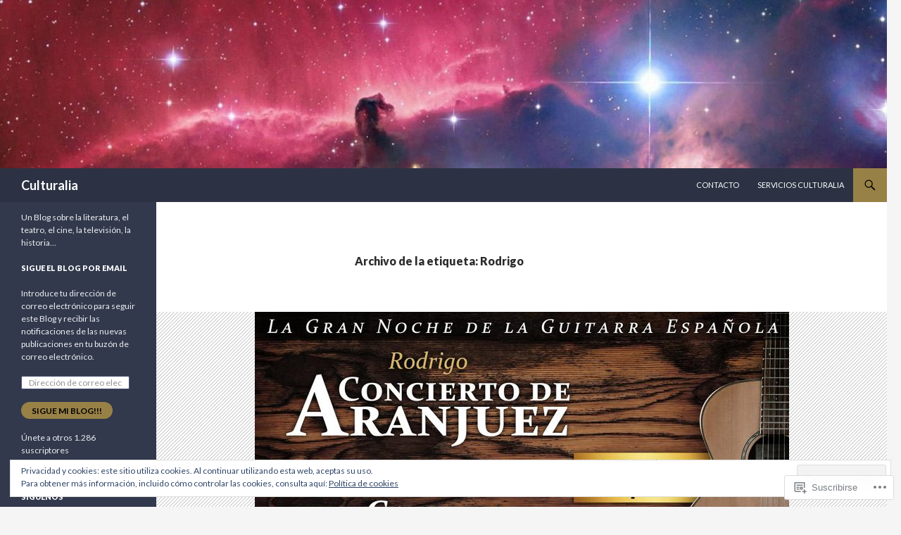

--- FILE ---
content_type: text/html; charset=UTF-8
request_url: https://blogculturalia.net/tag/rodrigo/
body_size: 82542
content:
<!DOCTYPE html>
<!--[if IE 7]>
<html class="ie ie7" lang="es">
<![endif]-->
<!--[if IE 8]>
<html class="ie ie8" lang="es">
<![endif]-->
<!--[if !(IE 7) & !(IE 8)]><!-->
<html lang="es">
<!--<![endif]-->
<head>
	<meta charset="UTF-8">
	<meta name="viewport" content="width=device-width">
	<title>Rodrigo | Culturalia</title>
	<link rel="profile" href="https://gmpg.org/xfn/11">
	<link rel="pingback" href="https://blogculturalia.net/xmlrpc.php">
	<!--[if lt IE 9]>
	<script src="https://s0.wp.com/wp-content/themes/pub/twentyfourteen/js/html5.js?m=1394055187i&amp;ver=3.7.0"></script>
	<![endif]-->
	<meta name='robots' content='max-image-preview:large' />

<!-- Async WordPress.com Remote Login -->
<script id="wpcom_remote_login_js">
var wpcom_remote_login_extra_auth = '';
function wpcom_remote_login_remove_dom_node_id( element_id ) {
	var dom_node = document.getElementById( element_id );
	if ( dom_node ) { dom_node.parentNode.removeChild( dom_node ); }
}
function wpcom_remote_login_remove_dom_node_classes( class_name ) {
	var dom_nodes = document.querySelectorAll( '.' + class_name );
	for ( var i = 0; i < dom_nodes.length; i++ ) {
		dom_nodes[ i ].parentNode.removeChild( dom_nodes[ i ] );
	}
}
function wpcom_remote_login_final_cleanup() {
	wpcom_remote_login_remove_dom_node_classes( "wpcom_remote_login_msg" );
	wpcom_remote_login_remove_dom_node_id( "wpcom_remote_login_key" );
	wpcom_remote_login_remove_dom_node_id( "wpcom_remote_login_validate" );
	wpcom_remote_login_remove_dom_node_id( "wpcom_remote_login_js" );
	wpcom_remote_login_remove_dom_node_id( "wpcom_request_access_iframe" );
	wpcom_remote_login_remove_dom_node_id( "wpcom_request_access_styles" );
}

// Watch for messages back from the remote login
window.addEventListener( "message", function( e ) {
	if ( e.origin === "https://r-login.wordpress.com" ) {
		var data = {};
		try {
			data = JSON.parse( e.data );
		} catch( e ) {
			wpcom_remote_login_final_cleanup();
			return;
		}

		if ( data.msg === 'LOGIN' ) {
			// Clean up the login check iframe
			wpcom_remote_login_remove_dom_node_id( "wpcom_remote_login_key" );

			var id_regex = new RegExp( /^[0-9]+$/ );
			var token_regex = new RegExp( /^.*|.*|.*$/ );
			if (
				token_regex.test( data.token )
				&& id_regex.test( data.wpcomid )
			) {
				// We have everything we need to ask for a login
				var script = document.createElement( "script" );
				script.setAttribute( "id", "wpcom_remote_login_validate" );
				script.src = '/remote-login.php?wpcom_remote_login=validate'
					+ '&wpcomid=' + data.wpcomid
					+ '&token=' + encodeURIComponent( data.token )
					+ '&host=' + window.location.protocol
					+ '//' + window.location.hostname
					+ '&postid=19555'
					+ '&is_singular=';
				document.body.appendChild( script );
			}

			return;
		}

		// Safari ITP, not logged in, so redirect
		if ( data.msg === 'LOGIN-REDIRECT' ) {
			window.location = 'https://wordpress.com/log-in?redirect_to=' + window.location.href;
			return;
		}

		// Safari ITP, storage access failed, remove the request
		if ( data.msg === 'LOGIN-REMOVE' ) {
			var css_zap = 'html { -webkit-transition: margin-top 1s; transition: margin-top 1s; } /* 9001 */ html { margin-top: 0 !important; } * html body { margin-top: 0 !important; } @media screen and ( max-width: 782px ) { html { margin-top: 0 !important; } * html body { margin-top: 0 !important; } }';
			var style_zap = document.createElement( 'style' );
			style_zap.type = 'text/css';
			style_zap.appendChild( document.createTextNode( css_zap ) );
			document.body.appendChild( style_zap );

			var e = document.getElementById( 'wpcom_request_access_iframe' );
			e.parentNode.removeChild( e );

			document.cookie = 'wordpress_com_login_access=denied; path=/; max-age=31536000';

			return;
		}

		// Safari ITP
		if ( data.msg === 'REQUEST_ACCESS' ) {
			console.log( 'request access: safari' );

			// Check ITP iframe enable/disable knob
			if ( wpcom_remote_login_extra_auth !== 'safari_itp_iframe' ) {
				return;
			}

			// If we are in a "private window" there is no ITP.
			var private_window = false;
			try {
				var opendb = window.openDatabase( null, null, null, null );
			} catch( e ) {
				private_window = true;
			}

			if ( private_window ) {
				console.log( 'private window' );
				return;
			}

			var iframe = document.createElement( 'iframe' );
			iframe.id = 'wpcom_request_access_iframe';
			iframe.setAttribute( 'scrolling', 'no' );
			iframe.setAttribute( 'sandbox', 'allow-storage-access-by-user-activation allow-scripts allow-same-origin allow-top-navigation-by-user-activation' );
			iframe.src = 'https://r-login.wordpress.com/remote-login.php?wpcom_remote_login=request_access&origin=' + encodeURIComponent( data.origin ) + '&wpcomid=' + encodeURIComponent( data.wpcomid );

			var css = 'html { -webkit-transition: margin-top 1s; transition: margin-top 1s; } /* 9001 */ html { margin-top: 46px !important; } * html body { margin-top: 46px !important; } @media screen and ( max-width: 660px ) { html { margin-top: 71px !important; } * html body { margin-top: 71px !important; } #wpcom_request_access_iframe { display: block; height: 71px !important; } } #wpcom_request_access_iframe { border: 0px; height: 46px; position: fixed; top: 0; left: 0; width: 100%; min-width: 100%; z-index: 99999; background: #23282d; } ';

			var style = document.createElement( 'style' );
			style.type = 'text/css';
			style.id = 'wpcom_request_access_styles';
			style.appendChild( document.createTextNode( css ) );
			document.body.appendChild( style );

			document.body.appendChild( iframe );
		}

		if ( data.msg === 'DONE' ) {
			wpcom_remote_login_final_cleanup();
		}
	}
}, false );

// Inject the remote login iframe after the page has had a chance to load
// more critical resources
window.addEventListener( "DOMContentLoaded", function( e ) {
	var iframe = document.createElement( "iframe" );
	iframe.style.display = "none";
	iframe.setAttribute( "scrolling", "no" );
	iframe.setAttribute( "id", "wpcom_remote_login_key" );
	iframe.src = "https://r-login.wordpress.com/remote-login.php"
		+ "?wpcom_remote_login=key"
		+ "&origin=aHR0cHM6Ly9ibG9nY3VsdHVyYWxpYS5uZXQ%3D"
		+ "&wpcomid=14054027"
		+ "&time=" + Math.floor( Date.now() / 1000 );
	document.body.appendChild( iframe );
}, false );
</script>
<link rel='dns-prefetch' href='//s0.wp.com' />
<link rel='dns-prefetch' href='//fonts-api.wp.com' />
<link href='https://fonts.gstatic.com' crossorigin rel='preconnect' />
<link rel="alternate" type="application/rss+xml" title="Culturalia &raquo; Feed" href="https://blogculturalia.net/feed/" />
<link rel="alternate" type="application/rss+xml" title="Culturalia &raquo; Feed de los comentarios" href="https://blogculturalia.net/comments/feed/" />
<link rel="alternate" type="application/rss+xml" title="Culturalia &raquo; Etiqueta Rodrigo del feed" href="https://blogculturalia.net/tag/rodrigo/feed/" />
	<script type="text/javascript">
		/* <![CDATA[ */
		function addLoadEvent(func) {
			var oldonload = window.onload;
			if (typeof window.onload != 'function') {
				window.onload = func;
			} else {
				window.onload = function () {
					oldonload();
					func();
				}
			}
		}
		/* ]]> */
	</script>
	<link crossorigin='anonymous' rel='stylesheet' id='all-css-0-1' href='/_static/??/wp-content/mu-plugins/widgets/eu-cookie-law/templates/style.css,/wp-content/mu-plugins/likes/jetpack-likes.css?m=1743883414j&cssminify=yes' type='text/css' media='all' />
<style id='wp-emoji-styles-inline-css'>

	img.wp-smiley, img.emoji {
		display: inline !important;
		border: none !important;
		box-shadow: none !important;
		height: 1em !important;
		width: 1em !important;
		margin: 0 0.07em !important;
		vertical-align: -0.1em !important;
		background: none !important;
		padding: 0 !important;
	}
/*# sourceURL=wp-emoji-styles-inline-css */
</style>
<link crossorigin='anonymous' rel='stylesheet' id='all-css-2-1' href='/wp-content/plugins/gutenberg-core/v22.2.0/build/styles/block-library/style.css?m=1764855221i&cssminify=yes' type='text/css' media='all' />
<style id='wp-block-library-inline-css'>
.has-text-align-justify {
	text-align:justify;
}
.has-text-align-justify{text-align:justify;}

/*# sourceURL=wp-block-library-inline-css */
</style><style id='wp-block-embed-inline-css'>
.wp-block-embed.alignleft,.wp-block-embed.alignright,.wp-block[data-align=left]>[data-type="core/embed"],.wp-block[data-align=right]>[data-type="core/embed"]{max-width:360px;width:100%}.wp-block-embed.alignleft .wp-block-embed__wrapper,.wp-block-embed.alignright .wp-block-embed__wrapper,.wp-block[data-align=left]>[data-type="core/embed"] .wp-block-embed__wrapper,.wp-block[data-align=right]>[data-type="core/embed"] .wp-block-embed__wrapper{min-width:280px}.wp-block-cover .wp-block-embed{min-height:240px;min-width:320px}.wp-block-group.is-layout-flex .wp-block-embed{flex:1 1 0%;min-width:0}.wp-block-embed{overflow-wrap:break-word}.wp-block-embed :where(figcaption){margin-bottom:1em;margin-top:.5em}.wp-block-embed iframe{max-width:100%}.wp-block-embed__wrapper{position:relative}.wp-embed-responsive .wp-has-aspect-ratio .wp-block-embed__wrapper:before{content:"";display:block;padding-top:50%}.wp-embed-responsive .wp-has-aspect-ratio iframe{bottom:0;height:100%;left:0;position:absolute;right:0;top:0;width:100%}.wp-embed-responsive .wp-embed-aspect-21-9 .wp-block-embed__wrapper:before{padding-top:42.85%}.wp-embed-responsive .wp-embed-aspect-18-9 .wp-block-embed__wrapper:before{padding-top:50%}.wp-embed-responsive .wp-embed-aspect-16-9 .wp-block-embed__wrapper:before{padding-top:56.25%}.wp-embed-responsive .wp-embed-aspect-4-3 .wp-block-embed__wrapper:before{padding-top:75%}.wp-embed-responsive .wp-embed-aspect-1-1 .wp-block-embed__wrapper:before{padding-top:100%}.wp-embed-responsive .wp-embed-aspect-9-16 .wp-block-embed__wrapper:before{padding-top:177.77%}.wp-embed-responsive .wp-embed-aspect-1-2 .wp-block-embed__wrapper:before{padding-top:200%}
/*# sourceURL=/wp-content/plugins/gutenberg-core/v22.2.0/build/styles/block-library/embed/style.css */
</style>
<style id='wp-block-embed-theme-inline-css'>
.wp-block-embed :where(figcaption){color:#555;font-size:13px;text-align:center}.is-dark-theme .wp-block-embed :where(figcaption){color:#ffffffa6}.wp-block-embed{margin:0 0 1em}
/*# sourceURL=/wp-content/plugins/gutenberg-core/v22.2.0/build/styles/block-library/embed/theme.css */
</style>
<style id='wp-block-paragraph-inline-css'>
.is-small-text{font-size:.875em}.is-regular-text{font-size:1em}.is-large-text{font-size:2.25em}.is-larger-text{font-size:3em}.has-drop-cap:not(:focus):first-letter{float:left;font-size:8.4em;font-style:normal;font-weight:100;line-height:.68;margin:.05em .1em 0 0;text-transform:uppercase}body.rtl .has-drop-cap:not(:focus):first-letter{float:none;margin-left:.1em}p.has-drop-cap.has-background{overflow:hidden}:root :where(p.has-background){padding:1.25em 2.375em}:where(p.has-text-color:not(.has-link-color)) a{color:inherit}p.has-text-align-left[style*="writing-mode:vertical-lr"],p.has-text-align-right[style*="writing-mode:vertical-rl"]{rotate:180deg}
/*# sourceURL=/wp-content/plugins/gutenberg-core/v22.2.0/build/styles/block-library/paragraph/style.css */
</style>
<style id='wp-block-image-inline-css'>
.wp-block-image>a,.wp-block-image>figure>a{display:inline-block}.wp-block-image img{box-sizing:border-box;height:auto;max-width:100%;vertical-align:bottom}@media not (prefers-reduced-motion){.wp-block-image img.hide{visibility:hidden}.wp-block-image img.show{animation:show-content-image .4s}}.wp-block-image[style*=border-radius] img,.wp-block-image[style*=border-radius]>a{border-radius:inherit}.wp-block-image.has-custom-border img{box-sizing:border-box}.wp-block-image.aligncenter{text-align:center}.wp-block-image.alignfull>a,.wp-block-image.alignwide>a{width:100%}.wp-block-image.alignfull img,.wp-block-image.alignwide img{height:auto;width:100%}.wp-block-image .aligncenter,.wp-block-image .alignleft,.wp-block-image .alignright,.wp-block-image.aligncenter,.wp-block-image.alignleft,.wp-block-image.alignright{display:table}.wp-block-image .aligncenter>figcaption,.wp-block-image .alignleft>figcaption,.wp-block-image .alignright>figcaption,.wp-block-image.aligncenter>figcaption,.wp-block-image.alignleft>figcaption,.wp-block-image.alignright>figcaption{caption-side:bottom;display:table-caption}.wp-block-image .alignleft{float:left;margin:.5em 1em .5em 0}.wp-block-image .alignright{float:right;margin:.5em 0 .5em 1em}.wp-block-image .aligncenter{margin-left:auto;margin-right:auto}.wp-block-image :where(figcaption){margin-bottom:1em;margin-top:.5em}.wp-block-image.is-style-circle-mask img{border-radius:9999px}@supports ((-webkit-mask-image:none) or (mask-image:none)) or (-webkit-mask-image:none){.wp-block-image.is-style-circle-mask img{border-radius:0;-webkit-mask-image:url('data:image/svg+xml;utf8,<svg viewBox="0 0 100 100" xmlns="http://www.w3.org/2000/svg"><circle cx="50" cy="50" r="50"/></svg>');mask-image:url('data:image/svg+xml;utf8,<svg viewBox="0 0 100 100" xmlns="http://www.w3.org/2000/svg"><circle cx="50" cy="50" r="50"/></svg>');mask-mode:alpha;-webkit-mask-position:center;mask-position:center;-webkit-mask-repeat:no-repeat;mask-repeat:no-repeat;-webkit-mask-size:contain;mask-size:contain}}:root :where(.wp-block-image.is-style-rounded img,.wp-block-image .is-style-rounded img){border-radius:9999px}.wp-block-image figure{margin:0}.wp-lightbox-container{display:flex;flex-direction:column;position:relative}.wp-lightbox-container img{cursor:zoom-in}.wp-lightbox-container img:hover+button{opacity:1}.wp-lightbox-container button{align-items:center;backdrop-filter:blur(16px) saturate(180%);background-color:#5a5a5a40;border:none;border-radius:4px;cursor:zoom-in;display:flex;height:20px;justify-content:center;opacity:0;padding:0;position:absolute;right:16px;text-align:center;top:16px;width:20px;z-index:100}@media not (prefers-reduced-motion){.wp-lightbox-container button{transition:opacity .2s ease}}.wp-lightbox-container button:focus-visible{outline:3px auto #5a5a5a40;outline:3px auto -webkit-focus-ring-color;outline-offset:3px}.wp-lightbox-container button:hover{cursor:pointer;opacity:1}.wp-lightbox-container button:focus{opacity:1}.wp-lightbox-container button:focus,.wp-lightbox-container button:hover,.wp-lightbox-container button:not(:hover):not(:active):not(.has-background){background-color:#5a5a5a40;border:none}.wp-lightbox-overlay{box-sizing:border-box;cursor:zoom-out;height:100vh;left:0;overflow:hidden;position:fixed;top:0;visibility:hidden;width:100%;z-index:100000}.wp-lightbox-overlay .close-button{align-items:center;cursor:pointer;display:flex;justify-content:center;min-height:40px;min-width:40px;padding:0;position:absolute;right:calc(env(safe-area-inset-right) + 16px);top:calc(env(safe-area-inset-top) + 16px);z-index:5000000}.wp-lightbox-overlay .close-button:focus,.wp-lightbox-overlay .close-button:hover,.wp-lightbox-overlay .close-button:not(:hover):not(:active):not(.has-background){background:none;border:none}.wp-lightbox-overlay .lightbox-image-container{height:var(--wp--lightbox-container-height);left:50%;overflow:hidden;position:absolute;top:50%;transform:translate(-50%,-50%);transform-origin:top left;width:var(--wp--lightbox-container-width);z-index:9999999999}.wp-lightbox-overlay .wp-block-image{align-items:center;box-sizing:border-box;display:flex;height:100%;justify-content:center;margin:0;position:relative;transform-origin:0 0;width:100%;z-index:3000000}.wp-lightbox-overlay .wp-block-image img{height:var(--wp--lightbox-image-height);min-height:var(--wp--lightbox-image-height);min-width:var(--wp--lightbox-image-width);width:var(--wp--lightbox-image-width)}.wp-lightbox-overlay .wp-block-image figcaption{display:none}.wp-lightbox-overlay button{background:none;border:none}.wp-lightbox-overlay .scrim{background-color:#fff;height:100%;opacity:.9;position:absolute;width:100%;z-index:2000000}.wp-lightbox-overlay.active{visibility:visible}@media not (prefers-reduced-motion){.wp-lightbox-overlay.active{animation:turn-on-visibility .25s both}.wp-lightbox-overlay.active img{animation:turn-on-visibility .35s both}.wp-lightbox-overlay.show-closing-animation:not(.active){animation:turn-off-visibility .35s both}.wp-lightbox-overlay.show-closing-animation:not(.active) img{animation:turn-off-visibility .25s both}.wp-lightbox-overlay.zoom.active{animation:none;opacity:1;visibility:visible}.wp-lightbox-overlay.zoom.active .lightbox-image-container{animation:lightbox-zoom-in .4s}.wp-lightbox-overlay.zoom.active .lightbox-image-container img{animation:none}.wp-lightbox-overlay.zoom.active .scrim{animation:turn-on-visibility .4s forwards}.wp-lightbox-overlay.zoom.show-closing-animation:not(.active){animation:none}.wp-lightbox-overlay.zoom.show-closing-animation:not(.active) .lightbox-image-container{animation:lightbox-zoom-out .4s}.wp-lightbox-overlay.zoom.show-closing-animation:not(.active) .lightbox-image-container img{animation:none}.wp-lightbox-overlay.zoom.show-closing-animation:not(.active) .scrim{animation:turn-off-visibility .4s forwards}}@keyframes show-content-image{0%{visibility:hidden}99%{visibility:hidden}to{visibility:visible}}@keyframes turn-on-visibility{0%{opacity:0}to{opacity:1}}@keyframes turn-off-visibility{0%{opacity:1;visibility:visible}99%{opacity:0;visibility:visible}to{opacity:0;visibility:hidden}}@keyframes lightbox-zoom-in{0%{transform:translate(calc((-100vw + var(--wp--lightbox-scrollbar-width))/2 + var(--wp--lightbox-initial-left-position)),calc(-50vh + var(--wp--lightbox-initial-top-position))) scale(var(--wp--lightbox-scale))}to{transform:translate(-50%,-50%) scale(1)}}@keyframes lightbox-zoom-out{0%{transform:translate(-50%,-50%) scale(1);visibility:visible}99%{visibility:visible}to{transform:translate(calc((-100vw + var(--wp--lightbox-scrollbar-width))/2 + var(--wp--lightbox-initial-left-position)),calc(-50vh + var(--wp--lightbox-initial-top-position))) scale(var(--wp--lightbox-scale));visibility:hidden}}
/*# sourceURL=/wp-content/plugins/gutenberg-core/v22.2.0/build/styles/block-library/image/style.css */
</style>
<style id='wp-block-image-theme-inline-css'>
:root :where(.wp-block-image figcaption){color:#555;font-size:13px;text-align:center}.is-dark-theme :root :where(.wp-block-image figcaption){color:#ffffffa6}.wp-block-image{margin:0 0 1em}
/*# sourceURL=/wp-content/plugins/gutenberg-core/v22.2.0/build/styles/block-library/image/theme.css */
</style>
<style id='global-styles-inline-css'>
:root{--wp--preset--aspect-ratio--square: 1;--wp--preset--aspect-ratio--4-3: 4/3;--wp--preset--aspect-ratio--3-4: 3/4;--wp--preset--aspect-ratio--3-2: 3/2;--wp--preset--aspect-ratio--2-3: 2/3;--wp--preset--aspect-ratio--16-9: 16/9;--wp--preset--aspect-ratio--9-16: 9/16;--wp--preset--color--black: #000;--wp--preset--color--cyan-bluish-gray: #abb8c3;--wp--preset--color--white: #fff;--wp--preset--color--pale-pink: #f78da7;--wp--preset--color--vivid-red: #cf2e2e;--wp--preset--color--luminous-vivid-orange: #ff6900;--wp--preset--color--luminous-vivid-amber: #fcb900;--wp--preset--color--light-green-cyan: #7bdcb5;--wp--preset--color--vivid-green-cyan: #00d084;--wp--preset--color--pale-cyan-blue: #8ed1fc;--wp--preset--color--vivid-cyan-blue: #0693e3;--wp--preset--color--vivid-purple: #9b51e0;--wp--preset--color--green: #24890d;--wp--preset--color--dark-gray: #2b2b2b;--wp--preset--color--medium-gray: #767676;--wp--preset--color--light-gray: #f5f5f5;--wp--preset--gradient--vivid-cyan-blue-to-vivid-purple: linear-gradient(135deg,rgb(6,147,227) 0%,rgb(155,81,224) 100%);--wp--preset--gradient--light-green-cyan-to-vivid-green-cyan: linear-gradient(135deg,rgb(122,220,180) 0%,rgb(0,208,130) 100%);--wp--preset--gradient--luminous-vivid-amber-to-luminous-vivid-orange: linear-gradient(135deg,rgb(252,185,0) 0%,rgb(255,105,0) 100%);--wp--preset--gradient--luminous-vivid-orange-to-vivid-red: linear-gradient(135deg,rgb(255,105,0) 0%,rgb(207,46,46) 100%);--wp--preset--gradient--very-light-gray-to-cyan-bluish-gray: linear-gradient(135deg,rgb(238,238,238) 0%,rgb(169,184,195) 100%);--wp--preset--gradient--cool-to-warm-spectrum: linear-gradient(135deg,rgb(74,234,220) 0%,rgb(151,120,209) 20%,rgb(207,42,186) 40%,rgb(238,44,130) 60%,rgb(251,105,98) 80%,rgb(254,248,76) 100%);--wp--preset--gradient--blush-light-purple: linear-gradient(135deg,rgb(255,206,236) 0%,rgb(152,150,240) 100%);--wp--preset--gradient--blush-bordeaux: linear-gradient(135deg,rgb(254,205,165) 0%,rgb(254,45,45) 50%,rgb(107,0,62) 100%);--wp--preset--gradient--luminous-dusk: linear-gradient(135deg,rgb(255,203,112) 0%,rgb(199,81,192) 50%,rgb(65,88,208) 100%);--wp--preset--gradient--pale-ocean: linear-gradient(135deg,rgb(255,245,203) 0%,rgb(182,227,212) 50%,rgb(51,167,181) 100%);--wp--preset--gradient--electric-grass: linear-gradient(135deg,rgb(202,248,128) 0%,rgb(113,206,126) 100%);--wp--preset--gradient--midnight: linear-gradient(135deg,rgb(2,3,129) 0%,rgb(40,116,252) 100%);--wp--preset--font-size--small: 13px;--wp--preset--font-size--medium: 20px;--wp--preset--font-size--large: 36px;--wp--preset--font-size--x-large: 42px;--wp--preset--font-family--albert-sans: 'Albert Sans', sans-serif;--wp--preset--font-family--alegreya: Alegreya, serif;--wp--preset--font-family--arvo: Arvo, serif;--wp--preset--font-family--bodoni-moda: 'Bodoni Moda', serif;--wp--preset--font-family--bricolage-grotesque: 'Bricolage Grotesque', sans-serif;--wp--preset--font-family--cabin: Cabin, sans-serif;--wp--preset--font-family--chivo: Chivo, sans-serif;--wp--preset--font-family--commissioner: Commissioner, sans-serif;--wp--preset--font-family--cormorant: Cormorant, serif;--wp--preset--font-family--courier-prime: 'Courier Prime', monospace;--wp--preset--font-family--crimson-pro: 'Crimson Pro', serif;--wp--preset--font-family--dm-mono: 'DM Mono', monospace;--wp--preset--font-family--dm-sans: 'DM Sans', sans-serif;--wp--preset--font-family--dm-serif-display: 'DM Serif Display', serif;--wp--preset--font-family--domine: Domine, serif;--wp--preset--font-family--eb-garamond: 'EB Garamond', serif;--wp--preset--font-family--epilogue: Epilogue, sans-serif;--wp--preset--font-family--fahkwang: Fahkwang, sans-serif;--wp--preset--font-family--figtree: Figtree, sans-serif;--wp--preset--font-family--fira-sans: 'Fira Sans', sans-serif;--wp--preset--font-family--fjalla-one: 'Fjalla One', sans-serif;--wp--preset--font-family--fraunces: Fraunces, serif;--wp--preset--font-family--gabarito: Gabarito, system-ui;--wp--preset--font-family--ibm-plex-mono: 'IBM Plex Mono', monospace;--wp--preset--font-family--ibm-plex-sans: 'IBM Plex Sans', sans-serif;--wp--preset--font-family--ibarra-real-nova: 'Ibarra Real Nova', serif;--wp--preset--font-family--instrument-serif: 'Instrument Serif', serif;--wp--preset--font-family--inter: Inter, sans-serif;--wp--preset--font-family--josefin-sans: 'Josefin Sans', sans-serif;--wp--preset--font-family--jost: Jost, sans-serif;--wp--preset--font-family--libre-baskerville: 'Libre Baskerville', serif;--wp--preset--font-family--libre-franklin: 'Libre Franklin', sans-serif;--wp--preset--font-family--literata: Literata, serif;--wp--preset--font-family--lora: Lora, serif;--wp--preset--font-family--merriweather: Merriweather, serif;--wp--preset--font-family--montserrat: Montserrat, sans-serif;--wp--preset--font-family--newsreader: Newsreader, serif;--wp--preset--font-family--noto-sans-mono: 'Noto Sans Mono', sans-serif;--wp--preset--font-family--nunito: Nunito, sans-serif;--wp--preset--font-family--open-sans: 'Open Sans', sans-serif;--wp--preset--font-family--overpass: Overpass, sans-serif;--wp--preset--font-family--pt-serif: 'PT Serif', serif;--wp--preset--font-family--petrona: Petrona, serif;--wp--preset--font-family--piazzolla: Piazzolla, serif;--wp--preset--font-family--playfair-display: 'Playfair Display', serif;--wp--preset--font-family--plus-jakarta-sans: 'Plus Jakarta Sans', sans-serif;--wp--preset--font-family--poppins: Poppins, sans-serif;--wp--preset--font-family--raleway: Raleway, sans-serif;--wp--preset--font-family--roboto: Roboto, sans-serif;--wp--preset--font-family--roboto-slab: 'Roboto Slab', serif;--wp--preset--font-family--rubik: Rubik, sans-serif;--wp--preset--font-family--rufina: Rufina, serif;--wp--preset--font-family--sora: Sora, sans-serif;--wp--preset--font-family--source-sans-3: 'Source Sans 3', sans-serif;--wp--preset--font-family--source-serif-4: 'Source Serif 4', serif;--wp--preset--font-family--space-mono: 'Space Mono', monospace;--wp--preset--font-family--syne: Syne, sans-serif;--wp--preset--font-family--texturina: Texturina, serif;--wp--preset--font-family--urbanist: Urbanist, sans-serif;--wp--preset--font-family--work-sans: 'Work Sans', sans-serif;--wp--preset--spacing--20: 0.44rem;--wp--preset--spacing--30: 0.67rem;--wp--preset--spacing--40: 1rem;--wp--preset--spacing--50: 1.5rem;--wp--preset--spacing--60: 2.25rem;--wp--preset--spacing--70: 3.38rem;--wp--preset--spacing--80: 5.06rem;--wp--preset--shadow--natural: 6px 6px 9px rgba(0, 0, 0, 0.2);--wp--preset--shadow--deep: 12px 12px 50px rgba(0, 0, 0, 0.4);--wp--preset--shadow--sharp: 6px 6px 0px rgba(0, 0, 0, 0.2);--wp--preset--shadow--outlined: 6px 6px 0px -3px rgb(255, 255, 255), 6px 6px rgb(0, 0, 0);--wp--preset--shadow--crisp: 6px 6px 0px rgb(0, 0, 0);}:where(.is-layout-flex){gap: 0.5em;}:where(.is-layout-grid){gap: 0.5em;}body .is-layout-flex{display: flex;}.is-layout-flex{flex-wrap: wrap;align-items: center;}.is-layout-flex > :is(*, div){margin: 0;}body .is-layout-grid{display: grid;}.is-layout-grid > :is(*, div){margin: 0;}:where(.wp-block-columns.is-layout-flex){gap: 2em;}:where(.wp-block-columns.is-layout-grid){gap: 2em;}:where(.wp-block-post-template.is-layout-flex){gap: 1.25em;}:where(.wp-block-post-template.is-layout-grid){gap: 1.25em;}.has-black-color{color: var(--wp--preset--color--black) !important;}.has-cyan-bluish-gray-color{color: var(--wp--preset--color--cyan-bluish-gray) !important;}.has-white-color{color: var(--wp--preset--color--white) !important;}.has-pale-pink-color{color: var(--wp--preset--color--pale-pink) !important;}.has-vivid-red-color{color: var(--wp--preset--color--vivid-red) !important;}.has-luminous-vivid-orange-color{color: var(--wp--preset--color--luminous-vivid-orange) !important;}.has-luminous-vivid-amber-color{color: var(--wp--preset--color--luminous-vivid-amber) !important;}.has-light-green-cyan-color{color: var(--wp--preset--color--light-green-cyan) !important;}.has-vivid-green-cyan-color{color: var(--wp--preset--color--vivid-green-cyan) !important;}.has-pale-cyan-blue-color{color: var(--wp--preset--color--pale-cyan-blue) !important;}.has-vivid-cyan-blue-color{color: var(--wp--preset--color--vivid-cyan-blue) !important;}.has-vivid-purple-color{color: var(--wp--preset--color--vivid-purple) !important;}.has-black-background-color{background-color: var(--wp--preset--color--black) !important;}.has-cyan-bluish-gray-background-color{background-color: var(--wp--preset--color--cyan-bluish-gray) !important;}.has-white-background-color{background-color: var(--wp--preset--color--white) !important;}.has-pale-pink-background-color{background-color: var(--wp--preset--color--pale-pink) !important;}.has-vivid-red-background-color{background-color: var(--wp--preset--color--vivid-red) !important;}.has-luminous-vivid-orange-background-color{background-color: var(--wp--preset--color--luminous-vivid-orange) !important;}.has-luminous-vivid-amber-background-color{background-color: var(--wp--preset--color--luminous-vivid-amber) !important;}.has-light-green-cyan-background-color{background-color: var(--wp--preset--color--light-green-cyan) !important;}.has-vivid-green-cyan-background-color{background-color: var(--wp--preset--color--vivid-green-cyan) !important;}.has-pale-cyan-blue-background-color{background-color: var(--wp--preset--color--pale-cyan-blue) !important;}.has-vivid-cyan-blue-background-color{background-color: var(--wp--preset--color--vivid-cyan-blue) !important;}.has-vivid-purple-background-color{background-color: var(--wp--preset--color--vivid-purple) !important;}.has-black-border-color{border-color: var(--wp--preset--color--black) !important;}.has-cyan-bluish-gray-border-color{border-color: var(--wp--preset--color--cyan-bluish-gray) !important;}.has-white-border-color{border-color: var(--wp--preset--color--white) !important;}.has-pale-pink-border-color{border-color: var(--wp--preset--color--pale-pink) !important;}.has-vivid-red-border-color{border-color: var(--wp--preset--color--vivid-red) !important;}.has-luminous-vivid-orange-border-color{border-color: var(--wp--preset--color--luminous-vivid-orange) !important;}.has-luminous-vivid-amber-border-color{border-color: var(--wp--preset--color--luminous-vivid-amber) !important;}.has-light-green-cyan-border-color{border-color: var(--wp--preset--color--light-green-cyan) !important;}.has-vivid-green-cyan-border-color{border-color: var(--wp--preset--color--vivid-green-cyan) !important;}.has-pale-cyan-blue-border-color{border-color: var(--wp--preset--color--pale-cyan-blue) !important;}.has-vivid-cyan-blue-border-color{border-color: var(--wp--preset--color--vivid-cyan-blue) !important;}.has-vivid-purple-border-color{border-color: var(--wp--preset--color--vivid-purple) !important;}.has-vivid-cyan-blue-to-vivid-purple-gradient-background{background: var(--wp--preset--gradient--vivid-cyan-blue-to-vivid-purple) !important;}.has-light-green-cyan-to-vivid-green-cyan-gradient-background{background: var(--wp--preset--gradient--light-green-cyan-to-vivid-green-cyan) !important;}.has-luminous-vivid-amber-to-luminous-vivid-orange-gradient-background{background: var(--wp--preset--gradient--luminous-vivid-amber-to-luminous-vivid-orange) !important;}.has-luminous-vivid-orange-to-vivid-red-gradient-background{background: var(--wp--preset--gradient--luminous-vivid-orange-to-vivid-red) !important;}.has-very-light-gray-to-cyan-bluish-gray-gradient-background{background: var(--wp--preset--gradient--very-light-gray-to-cyan-bluish-gray) !important;}.has-cool-to-warm-spectrum-gradient-background{background: var(--wp--preset--gradient--cool-to-warm-spectrum) !important;}.has-blush-light-purple-gradient-background{background: var(--wp--preset--gradient--blush-light-purple) !important;}.has-blush-bordeaux-gradient-background{background: var(--wp--preset--gradient--blush-bordeaux) !important;}.has-luminous-dusk-gradient-background{background: var(--wp--preset--gradient--luminous-dusk) !important;}.has-pale-ocean-gradient-background{background: var(--wp--preset--gradient--pale-ocean) !important;}.has-electric-grass-gradient-background{background: var(--wp--preset--gradient--electric-grass) !important;}.has-midnight-gradient-background{background: var(--wp--preset--gradient--midnight) !important;}.has-small-font-size{font-size: var(--wp--preset--font-size--small) !important;}.has-medium-font-size{font-size: var(--wp--preset--font-size--medium) !important;}.has-large-font-size{font-size: var(--wp--preset--font-size--large) !important;}.has-x-large-font-size{font-size: var(--wp--preset--font-size--x-large) !important;}.has-albert-sans-font-family{font-family: var(--wp--preset--font-family--albert-sans) !important;}.has-alegreya-font-family{font-family: var(--wp--preset--font-family--alegreya) !important;}.has-arvo-font-family{font-family: var(--wp--preset--font-family--arvo) !important;}.has-bodoni-moda-font-family{font-family: var(--wp--preset--font-family--bodoni-moda) !important;}.has-bricolage-grotesque-font-family{font-family: var(--wp--preset--font-family--bricolage-grotesque) !important;}.has-cabin-font-family{font-family: var(--wp--preset--font-family--cabin) !important;}.has-chivo-font-family{font-family: var(--wp--preset--font-family--chivo) !important;}.has-commissioner-font-family{font-family: var(--wp--preset--font-family--commissioner) !important;}.has-cormorant-font-family{font-family: var(--wp--preset--font-family--cormorant) !important;}.has-courier-prime-font-family{font-family: var(--wp--preset--font-family--courier-prime) !important;}.has-crimson-pro-font-family{font-family: var(--wp--preset--font-family--crimson-pro) !important;}.has-dm-mono-font-family{font-family: var(--wp--preset--font-family--dm-mono) !important;}.has-dm-sans-font-family{font-family: var(--wp--preset--font-family--dm-sans) !important;}.has-dm-serif-display-font-family{font-family: var(--wp--preset--font-family--dm-serif-display) !important;}.has-domine-font-family{font-family: var(--wp--preset--font-family--domine) !important;}.has-eb-garamond-font-family{font-family: var(--wp--preset--font-family--eb-garamond) !important;}.has-epilogue-font-family{font-family: var(--wp--preset--font-family--epilogue) !important;}.has-fahkwang-font-family{font-family: var(--wp--preset--font-family--fahkwang) !important;}.has-figtree-font-family{font-family: var(--wp--preset--font-family--figtree) !important;}.has-fira-sans-font-family{font-family: var(--wp--preset--font-family--fira-sans) !important;}.has-fjalla-one-font-family{font-family: var(--wp--preset--font-family--fjalla-one) !important;}.has-fraunces-font-family{font-family: var(--wp--preset--font-family--fraunces) !important;}.has-gabarito-font-family{font-family: var(--wp--preset--font-family--gabarito) !important;}.has-ibm-plex-mono-font-family{font-family: var(--wp--preset--font-family--ibm-plex-mono) !important;}.has-ibm-plex-sans-font-family{font-family: var(--wp--preset--font-family--ibm-plex-sans) !important;}.has-ibarra-real-nova-font-family{font-family: var(--wp--preset--font-family--ibarra-real-nova) !important;}.has-instrument-serif-font-family{font-family: var(--wp--preset--font-family--instrument-serif) !important;}.has-inter-font-family{font-family: var(--wp--preset--font-family--inter) !important;}.has-josefin-sans-font-family{font-family: var(--wp--preset--font-family--josefin-sans) !important;}.has-jost-font-family{font-family: var(--wp--preset--font-family--jost) !important;}.has-libre-baskerville-font-family{font-family: var(--wp--preset--font-family--libre-baskerville) !important;}.has-libre-franklin-font-family{font-family: var(--wp--preset--font-family--libre-franklin) !important;}.has-literata-font-family{font-family: var(--wp--preset--font-family--literata) !important;}.has-lora-font-family{font-family: var(--wp--preset--font-family--lora) !important;}.has-merriweather-font-family{font-family: var(--wp--preset--font-family--merriweather) !important;}.has-montserrat-font-family{font-family: var(--wp--preset--font-family--montserrat) !important;}.has-newsreader-font-family{font-family: var(--wp--preset--font-family--newsreader) !important;}.has-noto-sans-mono-font-family{font-family: var(--wp--preset--font-family--noto-sans-mono) !important;}.has-nunito-font-family{font-family: var(--wp--preset--font-family--nunito) !important;}.has-open-sans-font-family{font-family: var(--wp--preset--font-family--open-sans) !important;}.has-overpass-font-family{font-family: var(--wp--preset--font-family--overpass) !important;}.has-pt-serif-font-family{font-family: var(--wp--preset--font-family--pt-serif) !important;}.has-petrona-font-family{font-family: var(--wp--preset--font-family--petrona) !important;}.has-piazzolla-font-family{font-family: var(--wp--preset--font-family--piazzolla) !important;}.has-playfair-display-font-family{font-family: var(--wp--preset--font-family--playfair-display) !important;}.has-plus-jakarta-sans-font-family{font-family: var(--wp--preset--font-family--plus-jakarta-sans) !important;}.has-poppins-font-family{font-family: var(--wp--preset--font-family--poppins) !important;}.has-raleway-font-family{font-family: var(--wp--preset--font-family--raleway) !important;}.has-roboto-font-family{font-family: var(--wp--preset--font-family--roboto) !important;}.has-roboto-slab-font-family{font-family: var(--wp--preset--font-family--roboto-slab) !important;}.has-rubik-font-family{font-family: var(--wp--preset--font-family--rubik) !important;}.has-rufina-font-family{font-family: var(--wp--preset--font-family--rufina) !important;}.has-sora-font-family{font-family: var(--wp--preset--font-family--sora) !important;}.has-source-sans-3-font-family{font-family: var(--wp--preset--font-family--source-sans-3) !important;}.has-source-serif-4-font-family{font-family: var(--wp--preset--font-family--source-serif-4) !important;}.has-space-mono-font-family{font-family: var(--wp--preset--font-family--space-mono) !important;}.has-syne-font-family{font-family: var(--wp--preset--font-family--syne) !important;}.has-texturina-font-family{font-family: var(--wp--preset--font-family--texturina) !important;}.has-urbanist-font-family{font-family: var(--wp--preset--font-family--urbanist) !important;}.has-work-sans-font-family{font-family: var(--wp--preset--font-family--work-sans) !important;}
/*# sourceURL=global-styles-inline-css */
</style>

<style id='classic-theme-styles-inline-css'>
/*! This file is auto-generated */
.wp-block-button__link{color:#fff;background-color:#32373c;border-radius:9999px;box-shadow:none;text-decoration:none;padding:calc(.667em + 2px) calc(1.333em + 2px);font-size:1.125em}.wp-block-file__button{background:#32373c;color:#fff;text-decoration:none}
/*# sourceURL=/wp-includes/css/classic-themes.min.css */
</style>
<link crossorigin='anonymous' rel='stylesheet' id='all-css-4-1' href='/_static/??-eJx9jEEOAiEQBD/kQECjeDC+ZWEnijIwYWA3/l72op689KFTVXplCCU3zE1z6reYRYfiUwlP0VYZpwxIJE4IFRd10HOU9iFA2iuhCiI7/ROiDt9WxfETT20jCOc4YUIa2D9t5eGA91xRBMZS7ATtPkTZvCtdzNEZt7f2fHq8Afl7R7w=&cssminify=yes' type='text/css' media='all' />
<link rel='stylesheet' id='twentyfourteen-lato-css' href='https://fonts-api.wp.com/css?family=Lato%3A300%2C400%2C700%2C900%2C300italic%2C400italic%2C700italic&#038;subset=latin%2Clatin-ext&#038;display=fallback' media='all' />
<link crossorigin='anonymous' rel='stylesheet' id='all-css-6-1' href='/_static/??-eJyVjcEOwjAMQ3+IYQ2GxgXxKYhFYXRrk2pJNe3vqRAHDly42dazjTU3pOIsjlSaHMsYxDCx5zvNH4+kKrgFIYwsvITasN9yT2Y7fI36kxMbchngaw22h5bFmQXmW+Q/+EpiiErz++SaLm1/Oh7OXd920wvs3ksF&cssminify=yes' type='text/css' media='all' />
<link crossorigin='anonymous' rel='stylesheet' id='all-css-8-1' href='/_static/??-eJx9jtEOwiAMRX9IrGZRswfjtwxSGKZQAmVkfy8zJurL3nqac3MvtKQMR8EoIDMGLJCqBmn9sVquWRAjmFKgyEqoWjIcjp0P8JMMVSWqzseuVV1M9kk8d7JMxG3Pn3nBrHTVmvBTsqdn1MSun+496ot7IYesiM20bfoDZWnyeYs+wv18PQ3DbRzHy/MFTC5osg==&cssminify=yes' type='text/css' media='all' />
<link crossorigin='anonymous' rel='stylesheet' id='print-css-9-1' href='/wp-content/mu-plugins/global-print/global-print.css?m=1465851035i&cssminify=yes' type='text/css' media='print' />
<style id='jetpack-global-styles-frontend-style-inline-css'>
:root { --font-headings: unset; --font-base: unset; --font-headings-default: -apple-system,BlinkMacSystemFont,"Segoe UI",Roboto,Oxygen-Sans,Ubuntu,Cantarell,"Helvetica Neue",sans-serif; --font-base-default: -apple-system,BlinkMacSystemFont,"Segoe UI",Roboto,Oxygen-Sans,Ubuntu,Cantarell,"Helvetica Neue",sans-serif;}
/*# sourceURL=jetpack-global-styles-frontend-style-inline-css */
</style>
<link crossorigin='anonymous' rel='stylesheet' id='all-css-12-1' href='/_static/??-eJyNjtEKwjAMRX/IGKaV+SJ+inRt7TLTZiwdw793k72oIHsJ90BybnDqwUkuIRdMI/Q8RsqKXSi9dY+VMYksw48cFLW1Q/DW++c7Uo57p7rD7aYbZYcqjiwDSxT9gB9baUOae1uDkaWx/K9uIh9DUZxX1gxxIA82e2DSsuW2md9QILgLs0xfuAiu6VLVp+PhbOrKdC9/Ong1&cssminify=yes' type='text/css' media='all' />
<script id="wpcom-actionbar-placeholder-js-extra">
var actionbardata = {"siteID":"14054027","postID":"0","siteURL":"https://blogculturalia.net","xhrURL":"https://blogculturalia.net/wp-admin/admin-ajax.php","nonce":"783c986058","isLoggedIn":"","statusMessage":"","subsEmailDefault":"instantly","proxyScriptUrl":"https://s0.wp.com/wp-content/js/wpcom-proxy-request.js?m=1513050504i&amp;ver=20211021","i18n":{"followedText":"Las nuevas entradas de este sitio aparecer\u00e1n ahora en tu \u003Ca href=\"https://wordpress.com/reader\"\u003ELector\u003C/a\u003E","foldBar":"Contraer esta barra","unfoldBar":"Expandir esta barra","shortLinkCopied":"El enlace corto se ha copiado al portapapeles."}};
//# sourceURL=wpcom-actionbar-placeholder-js-extra
</script>
<script id="jetpack-mu-wpcom-settings-js-before">
var JETPACK_MU_WPCOM_SETTINGS = {"assetsUrl":"https://s0.wp.com/wp-content/mu-plugins/jetpack-mu-wpcom-plugin/moon/jetpack_vendor/automattic/jetpack-mu-wpcom/src/build/"};
//# sourceURL=jetpack-mu-wpcom-settings-js-before
</script>
<script crossorigin='anonymous' type='text/javascript'  src='/_static/??-eJyFjuEOwiAMhF/IjqjJ0B/GZ9kASQlQpLC5t3dzGk1M9Ne1ue96FWMCRbGYWIRjkX2BlOk2NY43YvYwKl+14cV012ry9JQmYPwLQUCbu2I+4VdbqJB8tRhZcO1ZZUwFad4u5D2NP/ARtTXl0baO0NeQYEDzleo92XeOsu40g/Id8/qtCkkMu0UgUgSrU55PnMNpK/cH2bbyKN0dwvdsDw=='></script>
<script id="rlt-proxy-js-after">
	rltInitialize( {"token":null,"iframeOrigins":["https:\/\/widgets.wp.com"]} );
//# sourceURL=rlt-proxy-js-after
</script>
<link rel="EditURI" type="application/rsd+xml" title="RSD" href="https://cinelatura.wordpress.com/xmlrpc.php?rsd" />
<meta name="generator" content="WordPress.com" />

<!-- Jetpack Open Graph Tags -->
<meta property="og:type" content="website" />
<meta property="og:title" content="Rodrigo &#8211; Culturalia" />
<meta property="og:url" content="https://blogculturalia.net/tag/rodrigo/" />
<meta property="og:site_name" content="Culturalia" />
<meta property="og:image" content="https://secure.gravatar.com/blavatar/d11a6ae5ba76546c9d609c542cf0a486d28799b7d4f9067185b6dfa8a6861286?s=200&#038;ts=1768008225" />
<meta property="og:image:width" content="200" />
<meta property="og:image:height" content="200" />
<meta property="og:image:alt" content="" />
<meta property="og:locale" content="es_ES" />
<meta name="twitter:creator" content="@BlogCulturalia" />

<!-- End Jetpack Open Graph Tags -->
<link rel="shortcut icon" type="image/x-icon" href="https://secure.gravatar.com/blavatar/d11a6ae5ba76546c9d609c542cf0a486d28799b7d4f9067185b6dfa8a6861286?s=32" sizes="16x16" />
<link rel="icon" type="image/x-icon" href="https://secure.gravatar.com/blavatar/d11a6ae5ba76546c9d609c542cf0a486d28799b7d4f9067185b6dfa8a6861286?s=32" sizes="16x16" />
<link rel="apple-touch-icon" href="https://secure.gravatar.com/blavatar/d11a6ae5ba76546c9d609c542cf0a486d28799b7d4f9067185b6dfa8a6861286?s=114" />
<link rel='openid.server' href='https://blogculturalia.net/?openidserver=1' />
<link rel='openid.delegate' href='https://blogculturalia.net/' />
<link rel="search" type="application/opensearchdescription+xml" href="https://blogculturalia.net/osd.xml" title="Culturalia" />
<link rel="search" type="application/opensearchdescription+xml" href="https://s1.wp.com/opensearch.xml" title="WordPress.com" />
<meta name="theme-color" content="#f5f5f5" />
		<style type="text/css">
			.recentcomments a {
				display: inline !important;
				padding: 0 !important;
				margin: 0 !important;
			}

			table.recentcommentsavatartop img.avatar, table.recentcommentsavatarend img.avatar {
				border: 0px;
				margin: 0;
			}

			table.recentcommentsavatartop a, table.recentcommentsavatarend a {
				border: 0px !important;
				background-color: transparent !important;
			}

			td.recentcommentsavatarend, td.recentcommentsavatartop {
				padding: 0px 0px 1px 0px;
				margin: 0px;
			}

			td.recentcommentstextend {
				border: none !important;
				padding: 0px 0px 2px 10px;
			}

			.rtl td.recentcommentstextend {
				padding: 0px 10px 2px 0px;
			}

			td.recentcommentstexttop {
				border: none;
				padding: 0px 0px 0px 10px;
			}

			.rtl td.recentcommentstexttop {
				padding: 0px 10px 0px 0px;
			}
		</style>
		<meta name="description" content="Entradas sobre Rodrigo escritas por Culturalia" />
		<script type="text/javascript">

			window.doNotSellCallback = function() {

				var linkElements = [
					'a[href="https://wordpress.com/?ref=footer_blog"]',
					'a[href="https://wordpress.com/?ref=footer_website"]',
					'a[href="https://wordpress.com/?ref=vertical_footer"]',
					'a[href^="https://wordpress.com/?ref=footer_segment_"]',
				].join(',');

				var dnsLink = document.createElement( 'a' );
				dnsLink.href = 'https://wordpress.com/es/advertising-program-optout/';
				dnsLink.classList.add( 'do-not-sell-link' );
				dnsLink.rel = 'nofollow';
				dnsLink.style.marginLeft = '0.5em';
				dnsLink.textContent = 'No vendas ni compartas mi información personal';

				var creditLinks = document.querySelectorAll( linkElements );

				if ( 0 === creditLinks.length ) {
					return false;
				}

				Array.prototype.forEach.call( creditLinks, function( el ) {
					el.insertAdjacentElement( 'afterend', dnsLink );
				});

				return true;
			};

		</script>
		<style type="text/css" id="custom-colors-css">	.site-description {
		margin-top: 13px;
	}

	.search-box .search-field {
		border-style: solid;
		border-width: 1px;
	}

	.primary-sidebar .widget input,
	.primary-sidebar .widget textarea,
	.footer-sidebar .widget input,
	.footer-sidebar .widget textarea {
		background-color: #fff;
		color: #2b2b2b;
	}

	@media screen and (max-width: 782px) {
		.primary-navigation ul ul,
		.primary-navigation ul ul a:hover,
		.primary-navigation ul ul li.focus > a,
		.primary-navigation li:hover > a,
		.primary-navigation li.focus > a,
		.secondary-navigation ul ul,
		.secondary-navigation ul ul a:hover,
		.secondary-navigation ul ul li.focus > a,
		.secondary-navigation li:hover > a,
		.secondary-navigation li.focus > a {
			background-color: transparent !important;
		}
	}

	.featured-content,
	.featured-content .entry-header,
	.slider-direction-nav a {
		background-color: #efefef;
	}

	.grid .featured-content .entry-header {
		border-color: #efefef;
	}

	.featured-content .hentry,
	.featured-content a,
	.featured-content .entry-meta,
	.slider-direction-nav a:before {
		color: #2b2b2b;
	}

	.slider-control-paging a:before {
		background-color: #ccc;
	}

	.slider-control-paging a:hover:before {
		background-color: #777;
	}

	.slider-control-paging .slider-active:before,
	.slider-control-paging .slider-active:hover:before {
		background-color: #222;
	}
body { background-color: #f5f5f5;}
.page-links a,
			#secondary,
			.content-sidebar .widget_twentyfourteen_ephemera .widget-title:before,
			.site-footer,
			.site:before,
			.primary-sidebar.widget-area .milestone-countdown,
			.footer-sidebar.widget-area .milestone-countdown { background-color: #32394c;}
.site-header { background-color: #2C3243;}
.page-links a,
			.paging-navigation { border-color: #32394c;}
#secondary,
			.content-sidebar .widget .widget-title { border-top-color: #32394c;}
.widget mark,
			.widget ins { color: #32394c;}
.site-navigation li,
			.primary-navigation .nav-menu,
			.secondary-navigation,
			#secondary,
			#supplementary + .site-info,
			.secondary-navigation  li,
			.primary-sidebar .widget pre,
			.primary-sidebar .widget fieldset,
			.primary-sidebar .widget table,
			.primary-sidebar .widget th,
			.primary-sidebar .widget td,
			.primary-sidebar .widget hr,
			.primary-sidebar .widget input,
			.primary-sidebar .widget textarea,
			.primary-sidebar .widget_twentyfourteen_ephemera > ol > li,
			.primary-sidebar .widget_archive li,
			.primary-sidebar .widget_categories li,
			.primary-sidebar .widget_links li,
			.primary-sidebar .widget_meta li,
			.primary-sidebar .widget_nav_menu li,
			.primary-sidebar .widget_pages li,
			.primary-sidebar .widget_recent_comments li,
			.primary-sidebar .widget_recent_entries li,
			.primary-sidebar .widget_jp_blogs_i_follow li,
			.primary-sidebar .widget_delicious li,
			.primary-sidebar .widgets-list-layout li,
			.primary-sidebar .widget_top-clicks li,
			.primary-sidebar .widget_top-posts li,
			.primary-sidebar .top_rated li,
			.primary-sidebar .widget_upcoming_events_widget .upcoming-events li,
			.primary-sidebar.widget-area .milestone-header,
			.primary-sidebar.widget-area .milestone-countdown,
			.footer-sidebar .widget pre,
			.footer-sidebar .widget fieldset,
			.footer-sidebar .widget table,
			.footer-sidebar .widget th,
			.footer-sidebar .widget td,
			.footer-sidebar .widget hr,
			.footer-sidebar .widget input,
			.footer-sidebar .widget textarea,
			.footer-sidebar .widget_twentyfourteen_ephemera > ol > li,
			.footer-sidebar .widget_archive li,
			.footer-sidebar .widget_categories li,
			.footer-sidebar .widget_links li,
			.footer-sidebar .widget_meta li,
			.footer-sidebar .widget_nav_menu li,
			.footer-sidebar .widget_pages li,
			.footer-sidebar .widget_recent_comments li,
			.footer-sidebar .widget_recent_entries li,
			.footer-sidebar .widget_jp_blogs_i_follow li,
			.footer-sidebar .widget_delicious li,
			.footer-sidebar .widgets-list-layout li,
			.footer-sidebar .widget_top-clicks li,
			.footer-sidebar .widget_top-posts li,
			.footer-sidebar .top_rated li,
			.footer-sidebar .widget_upcoming_events_widget .upcoming-events li,
			.footer-sidebar .widget-area .milestone-header,
			.footer-sidebar.widget-area .milestone-message { border-color: #4A5272;}
.primary-sidebar .widget input:focus,
			.primary-sidebar .widget textarea:focus,
			.footer-sidebar .widget input:focus,
			.footer-sidebar .widget textarea:focus { border-color: #606D94;}
.primary-sidebar .widget del,
			.footer-sidebar .widget del { color: #8690B0;}
.primary-sidebar .widget abbr[title],
			.footer-sidebar .widget abbr[title] { border-color: #ECF0F2;}
#secondary,
			.primary-sidebar .widget blockquote,
			.primary-sidebar .widget .wp-caption,
			.primary-sidebar .widget_twentyfourteen_ephemera .entry-meta a,
			.primary-sidebar .entry-meta,
			.footer-sidebar .widget blockquote,
			.footer-sidebar .widget .wp-caption,
			.footer-sidebar .widget_twentyfourteen_ephemera .entry-meta a,
			.footer-sidebar .entry-meta,
			.site-footer,
			.site-info,
			.site-info a { color: #ECF0F2;}
.site-title a,
			.site-title a:hover,
			.primary-navigation .menu-item-has-children a:after,
			.primary-navigation .page_item_has_children a:after,
			.secondary-navigation .menu-item-has-children > a:after,
			.site-navigation a,
			.page-links a,
			.page-links a:hover,
			.content-sidebar .widget_twentyfourteen_ephemera .widget-title:before,
			.primary-sidebar .widget a,
			.primary-sidebar .widget blockquote cite,
			.primary-sidebar .widget-title,
			.primary-sidebar .widget-title a,
			.primary-sidebar .widget_calendar caption,
			.primary-sidebar .widget_calendar tbody a,
			.primary-sidebar .widget_flickr #flickr_badge_uber_wrapper a:link,
			.primary-sidebar .widget_flickr #flickr_badge_uber_wrapper a:active,
			.primary-sidebar .widget_flickr #flickr_badge_uber_wrapper a:visited,
			.primary-sidebar.widget-area .milestone-countdown,
			.primary-sidebar.widget-area .milestone-header,
			.footer-sidebar .widget a,
			.footer-sidebar .widget blockquote cite,
			.footer-sidebar .widget-title,
			.footer-sidebar .widget-title a,
			.footer-sidebar .widget_calendar caption,
			.footer-sidebar .widget_calendar tbody a,
			.footer-sidebar .widget_flickr #flickr_badge_uber_wrapper a:link,
			.footer-sidebar .widget_flickr #flickr_badge_uber_wrapper a:active,
			.footer-sidebar .widget_flickr #flickr_badge_uber_wrapper a:visited,
			.footer-sidebar.widget-area .milestone-countdown,
			.footer-sidebar.widget-area .milestone-header { color: #FFFFFF;}
.primary-sidebar .widget mark,
			.primary-sidebar .widget ins,
			.footer-sidebar .widget mark,
			.footer-sidebar .widget ins { background-color: #FFFFFF;}
::selection { background-color: #988146;}
::-moz-selection { background-color: #988146;}
.search-toggle,
			.search-toggle:hover,
			.search-toggle.active,
			.search-box,
			.slider-direction-nav a:hover,
			.primary-navigation ul ul,
			.primary-navigation li:hover > a,
			.primary-navigation li.focus > a,
			#infinite-handle span,
			.secondary-navigation ul ul,
			.secondary-navigation li:hover > a,
			.secondary-navigation li.focus > a,
			button,
			.contributor-posts-link,
			input[type="button"],
			input[type="reset"],
			input[type="submit"],
			.primary-sidebar .widget button,
			.primary-sidebar .widget input[type="button"],
			.primary-sidebar .widget input[type="reset"],
			.primary-sidebar .widget input[type="submit"],
			.primary-sidebar .widget_calendar tbody a,
			.footer-sidebar .widget button,
			.footer-sidebar .widget input[type="button"],
			.footer-sidebar .widget input[type="reset"],
			.footer-sidebar .widget input[type="submit"],
			.footer-sidebar .widget_calendar tbody a,
			.content-sidebar .widget button,
			.content-sidebar .widget input[type="button"],
			.content-sidebar .widget input[type="reset"],
			.content-sidebar .widget input[type="submit"],
			.content-sidebar .widget_calendar tbody a { background-color: #988146;}
.paging-navigation .page-numbers.current { border-top-color: #988146;}
a,
			.content-sidebar .widget a,
			.content-sidebar .widget_flickr #flickr_badge_uber_wrapper a:link,
			.content-sidebar .widget_flickr #flickr_badge_uber_wrapper a:active,
			.content-sidebar .widget_flickr #flickr_badge_uber_wrapper a:visited { color: #8C763F;}
::selection { color: #000000;}
::-moz-selection { color: #000000;}
.search-toggle:before,
			.search-toggle:hover:before,
			.search-toggle.active:before,
			.slider-direction-nav a:hover:before,
			.primary-navigation li:hover a,
			.primary-navigation li.focus a,
			.primary-navigation .menu-item-has-children:hover a:after,
			.primary-navigation .page_item_has_children:hover a:after,
			.primary-navigation .menu-item-has-children.focus a:after,
			.primary-navigation .page_item_has_children.focus a:after,
			.secondary-navigation li:hover a,
			.secondary-navigation li.focus a,
			.secondary-navigation .menu-item-has-children:hover a:after { color: #000000;}
button,
			.contributor-posts-link,
			input[type="button"],
			input[type="reset"],
			input[type="submit"],
			.primary-sidebar .widget button,
			.primary-sidebar .widget input[type="button"],
			.primary-sidebar .widget input[type="reset"],
			.primary-sidebar .widget input[type="submit"],
			.primary-sidebar .widget_calendar tbody a,
			.footer-sidebar .widget button,
			.footer-sidebar .widget input[type="button"],
			.footer-sidebar .widget input[type="reset"],
			.footer-sidebar .widget input[type="submit"],
			.footer-sidebar .widget_calendar tbody a,
			.content-sidebar .widget button,
			.content-sidebar .widget input[type="button"],
			.content-sidebar .widget input[type="reset"],
			.content-sidebar .widget input[type="submit"],
			.content-sidebar .widget_calendar tbody a,
			#infinite-handle span { color: #000000;}
.featured-content a:hover { color: #7B6637;}
.entry-meta .tag-links a:hover,
			.page-links a:hover,
			.primary-navigation ul ul a:hover,
			.primary-navigation ul ul li.focus > a,
			.secondary-navigation ul ul a:hover,
			.secondary-navigation ul ul li.focus > a,
			button:hover,
			button:focus,
			.contributor-posts-link:hover,
			input[type="button"]:hover,
			input[type="button"]:focus,
			input[type="reset"]:hover,
			input[type="reset"]:focus,
			input[type="submit"]:hover,
			input[type="submit"]:focus,
			.primary-sidebar .widget input[type="button"]:hover,
			.primary-sidebar .widget input[type="button"]:focus,
			.primary-sidebar .widget input[type="reset"]:hover,
			.primary-sidebar .widget input[type="reset"]:focus,
			.primary-sidebar .widget input[type="submit"]:hover,
			.primary-sidebar .widget input[type="submit"]:focus,
			.primary-sidebar .widget_calendar tbody a:hover,
			.footer-sidebar .widget input[type="button"]:hover,
			.footer-sidebar .widget input[type="button"]:focus,
			.footer-sidebar .widget input[type="reset"]:hover,
			.footer-sidebar .widget input[type="reset"]:focus,
			.footer-sidebar .widget input[type="submit"]:hover,
			.footer-sidebar .widget input[type="submit"]:focus,
			.footer-sidebar .widget_calendar tbody a:hover,
			.content-sidebar .widget input[type="button"]:hover,
			.content-sidebar .widget input[type="button"]:focus,
			.content-sidebar .widget input[type="reset"]:hover,
			.content-sidebar .widget input[type="reset"]:focus,
			.content-sidebar .widget input[type="submit"]:hover,
			.content-sidebar .widget input[type="submit"]:focus,
			.content-sidebar .widget_calendar tbody a:hover,
			#infinite-handle span:hover { background-color: #b09758;}
.entry-meta .tag-links a:hover:before { border-right-color: #b09758;}
.page-links a:hover { border-color: #b09758;}
.paging-navigation a:hover { border-top-color: #b09758;}
.entry-meta .tag-links a:hover { color: #312710;}
.tag-links a:hover:after { background-color: #312710;}
.search-box .search-field { border-color: #8E7842;}
a:active,
			a:hover,
			.entry-title a:hover,
			.entry-meta a:hover,
			.cat-links a:hover,
			.entry-content .edit-link a:hover,
			.post-navigation a:hover,
			.image-navigation a:hover,
			.comment-author a:hover,
			.comment-list .pingback a:hover,
			.comment-list .trackback a:hover,
			.comment-metadata a:hover,
			.comment-reply-title small a:hover,
			.content-sidebar .widget a:hover,
			.content-sidebar .widget .widget-title a:hover,
			.content-sidebar .widget_twentyfourteen_ephemera .entry-meta a:hover,
			.content-sidebar .widget_flickr #flickr_badge_uber_wrapper a:hover,
			#infinite-footer .blog-info a:hover,
			#infinite-footer .blog-credits a:hover { color: #A9904F;}
.primary-sidebar .widget a:hover,
			.primary-sidebar .widget-title a:hover,
			.primary-sidebar .widget_twentyfourteen_ephemera .entry-meta a:hover,
			.primary-sidebar .widget_flickr #flickr_badge_uber_wrapper a:hover,
			.footer-sidebar .widget a:hover,
			.footer-sidebar .widget-title a:hover,
			.footer-sidebar .widget_twentyfourteen_ephemera .entry-meta a:hover,
			.footer-sidebar .widget_flickr #flickr_badge_uber_wrapper a:hover,
			.site-info a:hover { color: #CEC3A0;}
button:active,
			.contributor-posts-link:active,
			input[type="button"]:active,
			input[type="reset"]:active,
			input[type="submit"]:active,
			.primary-sidebar .widget input[type="button"]:active,
			.primary-sidebar .widget input[type="reset"]:active,
			.primary-sidebar .widget input[type="submit"]:active,
			.footer-sidebar .widget input[type="button"]:active,
			.footer-sidebar .widget input[type="reset"]:active,
			.footer-sidebar .widget input[type="submit"]:active,
			.content-sidebar .widget input[type="button"]:active,
			.content-sidebar .widget input[type="reset"]:active,
			.content-sidebar .widget input[type="submit"]:active,
			#infinite-handle span:active { background-color: #B8A269;}
.site-navigation .current_page_item > a,
			.site-navigation .current_page_ancestor > a,
			.site-navigation .current-menu-item > a,
			.site-navigation .current-menu-ancestor > a,
			.site-navigation .current_page_item > a:after,
			.site-navigation .current_page_ancestor > a:after,
			.site-navigation .current-menu-item > a:after,
			.site-navigation .current-menu-ancestor > a:after { color: #FDFCFB;}
.primary-sidebar .widget button:hover,
			.primary-sidebar .widget button:focus,
			.primary-sidebar .widget input[type="button"]:hover,
			.primary-sidebar .widget input[type="button"]:focus,
			.primary-sidebar .widget input[type="reset"]:hover,
			.primary-sidebar .widget input[type="reset"]:focus,
			.primary-sidebar .widget input[type="submit"]:hover,
			.primary-sidebar .widget input[type="submit"]:focus,
			.primary-sidebar .widget_calendar tbody a:hover,
			.footer-sidebar .widget button:hover,
			.footer-sidebar .widget button:focus,
			.footer-sidebar .widget input[type="button"]:hover,
			.footer-sidebar .widget input[type="button"]:focus,
			.footer-sidebar .widget input[type="reset"]:hover,
			.footer-sidebar .widget input[type="reset"]:focus,
			.footer-sidebar .widget input[type="submit"]:hover,
			.footer-sidebar .widget input[type="submit"]:focus,
			.footer-sidebar .widget_calendar tbody a:hover,
			.content-sidebar .widget button:hover,
			.content-sidebar .widget button:focus,
			.content-sidebar .widget input[type="button"]:hover,
			.content-sidebar .widget input[type="button"]:focus,
			.content-sidebar .widget input[type="reset"]:hover,
			.content-sidebar .widget input[type="reset"]:focus,
			.content-sidebar .widget input[type="submit"]:hover,
			.content-sidebar .widget input[type="submit"]:focus,
			.content-sidebar .widget_calendar tbody a:hover,
			.primary-navigation ul ul a:hover,
			.primary-navigation ul ul li.focus > a,
			.primary-navigation .menu-item-has-children li a:hover:after,
			.primary-navigation .page_item_has_children li a:hover:after,
			.primary-navigation .menu-item-has-children.focus .menu-item-has-children.focus a:after,
			.primary-navigation .page_item_has_children.focus .page_item_has_children.focus a:after,
			.secondary-navigation ul ul a:hover,
			.secondary-navigation ul ul li.focus > a,
			.secondary-navigation .menu-item-has-children li a:hover:after
			 { color: #000000;}
</style>
<script type="text/javascript">
	window.google_analytics_uacct = "UA-52447-2";
</script>

<script type="text/javascript">
	var _gaq = _gaq || [];
	_gaq.push(['_setAccount', 'UA-52447-2']);
	_gaq.push(['_gat._anonymizeIp']);
	_gaq.push(['_setDomainName', 'none']);
	_gaq.push(['_setAllowLinker', true]);
	_gaq.push(['_initData']);
	_gaq.push(['_trackPageview']);

	(function() {
		var ga = document.createElement('script'); ga.type = 'text/javascript'; ga.async = true;
		ga.src = ('https:' == document.location.protocol ? 'https://ssl' : 'http://www') + '.google-analytics.com/ga.js';
		(document.getElementsByTagName('head')[0] || document.getElementsByTagName('body')[0]).appendChild(ga);
	})();
</script>
<link crossorigin='anonymous' rel='stylesheet' id='all-css-2-3' href='/_static/??-eJydjssKwjAQRX/IdKhFiwvxU6SdDGXaJBMyCfl96xPdqctzuRwO1GhQQqaQwRcTXZk4KMyU44DLg8GLBDhzQBid4KKglSOlBlU38L3Biy2OFHBIUpTc6/QcfhXekwo7C1pGxcQxs6znD2o8h39TK9uJ8ioU5MEZxpv9Da7ikz+2/a479Puu3c4XRt6AVg==&cssminify=yes' type='text/css' media='all' />
</head>

<body class="archive tag tag-rodrigo tag-62511 wp-embed-responsive wp-theme-pubtwentyfourteen customizer-styles-applied group-blog header-image list-view full-width jetpack-reblog-enabled">
<div id="page" class="hfeed site">
		<div id="site-header">
		<a href="https://blogculturalia.net/" rel="home">
			<img src="https://blogculturalia.net/wp-content/uploads/2020/01/cropped-9a050822173e30d27980ec44dd12e719.jpg" width="1260" height="239" alt="Culturalia" />
		</a>
	</div>
	
	<header id="masthead" class="site-header">
		<div class="header-main">
			<h1 class="site-title"><a href="https://blogculturalia.net/" rel="home">Culturalia</a></h1>

			<div class="search-toggle">
				<a href="#search-container" class="screen-reader-text" aria-expanded="false" aria-controls="search-container">Buscar</a>
			</div>

			<nav id="primary-navigation" class="site-navigation primary-navigation">
				<button class="menu-toggle">Menú Principal</button>
				<a class="screen-reader-text skip-link" href="#content">Saltar al contenido</a>
				<div class="menu-cine-container"><ul id="primary-menu" class="nav-menu"><li id="menu-item-478" class="menu-item menu-item-type-post_type menu-item-object-page menu-item-478"><a href="https://blogculturalia.net/contacto/">Contacto</a></li>
<li id="menu-item-11321" class="menu-item menu-item-type-post_type menu-item-object-page menu-item-11321"><a href="https://blogculturalia.net/servicios-culturalia/">Servicios Culturalia</a></li>
</ul></div>			</nav>
		</div>

		<div id="search-container" class="search-box-wrapper hide">
			<div class="search-box">
				<form role="search" method="get" class="search-form" action="https://blogculturalia.net/">
				<label>
					<span class="screen-reader-text">Buscar:</span>
					<input type="search" class="search-field" placeholder="Buscar &hellip;" value="" name="s" />
				</label>
				<input type="submit" class="search-submit" value="Buscar" />
			</form>			</div>
		</div>
	</header><!-- #masthead -->

	<div id="main" class="site-main">

	<section id="primary" class="content-area">
		<div id="content" class="site-content" role="main">

			
			<header class="archive-header">
				<h1 class="archive-title">
				Archivo de la etiqueta: Rodrigo				</h1>

							</header><!-- .archive-header -->

				
<article id="post-19555" class="post-19555 post type-post status-publish format-standard has-post-thumbnail hentry category-musica-2 tag-amor-brujo tag-bizet tag-carmen-de-bizet tag-concierto tag-concierto-de-aranjuez tag-cronica tag-falla tag-guitarra-espanola tag-palau-de-la-musica-catalana tag-rodrigo">
	
	<a class="post-thumbnail" href="https://blogculturalia.net/2022/01/08/cronica-concierto-de-aranjuez-el-amor-brujo-y-carmen-de-bizet-en-el-palau-de-la-musica-catalana/" aria-hidden="true">
			<img width="759" height="426" src="https://blogculturalia.net/wp-content/uploads/2021/12/concierto-de-aranjuez.jpg?w=759&amp;h=426&amp;crop=1" class="attachment-twentyfourteen-full-width size-twentyfourteen-full-width wp-post-image" alt="Concierto de Aranjuez" decoding="async" srcset="https://blogculturalia.net/wp-content/uploads/2021/12/concierto-de-aranjuez.jpg 759w, https://blogculturalia.net/wp-content/uploads/2021/12/concierto-de-aranjuez.jpg?w=150&amp;h=84&amp;crop=1 150w, https://blogculturalia.net/wp-content/uploads/2021/12/concierto-de-aranjuez.jpg?w=300&amp;h=168&amp;crop=1 300w" sizes="(max-width: 759px) 100vw, 759px" data-attachment-id="19451" data-permalink="https://blogculturalia.net/2021/12/12/conciertos-nkprodarte-concierto-de-aranjuez-y-tributo-tina-turner/concierto-de-aranjuez/" data-orig-file="https://blogculturalia.net/wp-content/uploads/2021/12/concierto-de-aranjuez.jpg" data-orig-size="759,426" data-comments-opened="1" data-image-meta="{&quot;aperture&quot;:&quot;0&quot;,&quot;credit&quot;:&quot;&quot;,&quot;camera&quot;:&quot;&quot;,&quot;caption&quot;:&quot;&quot;,&quot;created_timestamp&quot;:&quot;0&quot;,&quot;copyright&quot;:&quot;&quot;,&quot;focal_length&quot;:&quot;0&quot;,&quot;iso&quot;:&quot;0&quot;,&quot;shutter_speed&quot;:&quot;0&quot;,&quot;title&quot;:&quot;&quot;,&quot;orientation&quot;:&quot;0&quot;}" data-image-title="Concierto de Aranjuez" data-image-description="" data-image-caption="" data-medium-file="https://blogculturalia.net/wp-content/uploads/2021/12/concierto-de-aranjuez.jpg?w=300" data-large-file="https://blogculturalia.net/wp-content/uploads/2021/12/concierto-de-aranjuez.jpg?w=474" />	</a>

			
	<header class="entry-header">
				<div class="entry-meta">
			<span class="cat-links"><a href="https://blogculturalia.net/category/musica-2/" rel="category tag">Música</a></span>
		</div>
			<h1 class="entry-title"><a href="https://blogculturalia.net/2022/01/08/cronica-concierto-de-aranjuez-el-amor-brujo-y-carmen-de-bizet-en-el-palau-de-la-musica-catalana/" rel="bookmark">Crónica: Concierto de Aranjuez, El Amor Brujo y Carmen de Bizet, en el Palau de la Música Catalana</a></h1>
		<div class="entry-meta">
			<span class="entry-date"><a href="https://blogculturalia.net/2022/01/08/cronica-concierto-de-aranjuez-el-amor-brujo-y-carmen-de-bizet-en-el-palau-de-la-musica-catalana/" rel="bookmark"><time class="entry-date" datetime="2022-01-08T00:05:00+01:00">8 enero, 2022</time></a></span> <span class="byline"><span class="author vcard"><a class="url fn n" href="https://blogculturalia.net/author/cinelatura/" rel="author">Culturalia</a></span></span>			<span class="comments-link"><a href="https://blogculturalia.net/2022/01/08/cronica-concierto-de-aranjuez-el-amor-brujo-y-carmen-de-bizet-en-el-palau-de-la-musica-catalana/#respond">Deja un comentario</a></span>
						</div><!-- .entry-meta -->
	</header><!-- .entry-header -->

		<div class="entry-content">
		
<p class="has-text-align-justify">Este año no se podían festejar las <strong>Navidades en Barcelona </strong>sin la celebración de conciertos vinculados con la música pròpia de estas fechas. <strong><a rel="noreferrer noopener" href="http://nkprodarte.com/index.php/es/" target="_blank">NKProdarte</a></strong> se ha esforzado por ello en mantener su programación que ha abarcado y abarca desde los <strong><em>Grandes Conciertos de Navidad y Año Nuevo, El lago de los cisnes y El cascanueces</em></strong>, hasta diversos conciertos-tributo a cantantes y grupos como <strong><em>Queen, Michael Jackson, Abba, The Beatles, Mecano o la música gospel.</em></strong></p>



<p class="has-text-align-justify">De esta forma y en el marco de la <strong>programación del <a rel="noreferrer noopener" href="https://www.palaumusica.cat/es/programacion_314?cycle=136852&amp;subset=upcoming" target="_blank">Ciclo Prodarte</a></strong>, El pasado 4 de enero <strong>El Palau de la Música</strong> <strong>Catalana </strong>ofreció el <em>Concierto de Aranjuez de Joaquín Rodrigo</em>, con el objetivo de centrarse en la interpretación de partituras musicales de intensos contornos españoles.</p>



<p class="has-text-align-justify">La velada musical comenzó con la interpretación de algunos de los temas instrumentales de la ópera <em>Carmen </em>de <strong>Bizet</strong>, que amenizaron con su potencia y energía los primeros compases del concierto, a la espera de la llegada del plato fuerte, que no fue otro que la interpretación del <em>Concierto de Aranjuez</em> del <strong>maestro Rodrigo.</strong></p>



<div class="wp-block-image"><figure class="aligncenter size-large"><a href="https://blogculturalia.net/wp-content/uploads/2022/01/rolando-saad.jpg"><img data-attachment-id="19559" data-permalink="https://blogculturalia.net/rolando-saad/" data-orig-file="https://blogculturalia.net/wp-content/uploads/2022/01/rolando-saad.jpg" data-orig-size="800,471" data-comments-opened="1" data-image-meta="{&quot;aperture&quot;:&quot;0&quot;,&quot;credit&quot;:&quot;&quot;,&quot;camera&quot;:&quot;&quot;,&quot;caption&quot;:&quot;&quot;,&quot;created_timestamp&quot;:&quot;0&quot;,&quot;copyright&quot;:&quot;&quot;,&quot;focal_length&quot;:&quot;0&quot;,&quot;iso&quot;:&quot;0&quot;,&quot;shutter_speed&quot;:&quot;0&quot;,&quot;title&quot;:&quot;&quot;,&quot;orientation&quot;:&quot;1&quot;}" data-image-title="rolando-saad" data-image-description="" data-image-caption="" data-medium-file="https://blogculturalia.net/wp-content/uploads/2022/01/rolando-saad.jpg?w=300" data-large-file="https://blogculturalia.net/wp-content/uploads/2022/01/rolando-saad.jpg?w=474" width="800" height="471" src="https://blogculturalia.net/wp-content/uploads/2022/01/rolando-saad.jpg?w=800" alt="" class="wp-image-19559" srcset="https://blogculturalia.net/wp-content/uploads/2022/01/rolando-saad.jpg 800w, https://blogculturalia.net/wp-content/uploads/2022/01/rolando-saad.jpg?w=150 150w, https://blogculturalia.net/wp-content/uploads/2022/01/rolando-saad.jpg?w=300 300w, https://blogculturalia.net/wp-content/uploads/2022/01/rolando-saad.jpg?w=768 768w" sizes="(max-width: 800px) 100vw, 800px" /></a></figure></div>



<p class="has-text-align-justify">Para esta ocasión el solista escogido fue <strong>Rolando Saad</strong>, guitarrista argentino especializado en la obra del compositor valenciano. Una propuesta que no defraudó. Es un placer poder disfrutar de una de las composiciones más famosas para guitarra y orquesta y poder deleitarse del acto de la interpretación por parte de un músico que transfería a través del pulso de las cuerdas la pasión por la música. La interpretación de<em>l Concierto de Aranjuez</em> incluyó los tres movimientos de la obra, <em>Allegro con spirito, Adagio y Allegro gentile</em>. Finalmente <strong>Saad </strong>agradeció los calurosos aplausos que recibió del público ofreciendo dos bises a guitarra, como es habitual.</p>



<p class="has-text-align-justify">Para dar clausura al concierto, la <strong>Gran Orquesta Sinfónica</strong> interpretó una suite de otra de los grandes partituras para orquesta de origo española, y no fue otra que <em>El Amor brujo</em> de <strong>Manuel de Falla</strong>, que consiguió hechizar a un público rendido ante unas raíces musicales cargadas de la fogosidad y el fatalismo tan típico de estas latitudes de Europa y que la orquesta supo transmitir en su delicada e impecable interpretación.</p>



<p><strong>Concierto:</strong> <em><a rel="noreferrer noopener" href="http://nkprodarte.com/index.php/es/aranjuez-es-bcn-2" target="_blank">Concierto de Aranjuez</a></em><br><strong>Dónde: </strong>Palau de la Música Catalana<br><strong>Cuándo: </strong>Martes 4 de enero de 2022<br><strong>Hora: </strong>21:30 h<br><strong>Precio: </strong>de 28€ a 52€<br><strong>Entradas:</strong> <em><a rel="noreferrer noopener" href="http://nkprodarte.com/index.php/es/aranjuez-es-bcn-2" target="_blank">Web NKprodarte</a></em><br>&#8212;&#8212;<br><br><strong><mark style="background-color:rgba(0,0,0,0);color:#0003ff;" class="has-inline-color">Jorge Pisa</mark></strong></p>
<div id="jp-post-flair" class="sharedaddy sd-like-enabled sd-sharing-enabled"><div class="sharedaddy sd-sharing-enabled"><div class="robots-nocontent sd-block sd-social sd-social-icon-text sd-sharing"><h3 class="sd-title">Comparte esto:</h3><div class="sd-content"><ul><li><a href="#" class="sharing-anchor sd-button share-more"><span>Compartir</span></a></li><li class="share-end"></li></ul><div class="sharing-hidden"><div class="inner" style="display: none;"><ul><li class="share-twitter"><a rel="nofollow noopener noreferrer"
				data-shared="sharing-twitter-19555"
				class="share-twitter sd-button share-icon"
				href="https://blogculturalia.net/2022/01/08/cronica-concierto-de-aranjuez-el-amor-brujo-y-carmen-de-bizet-en-el-palau-de-la-musica-catalana/?share=twitter"
				target="_blank"
				aria-labelledby="sharing-twitter-19555"
				>
				<span id="sharing-twitter-19555" hidden>Haz clic para compartir en X (Se abre en una ventana nueva)</span>
				<span>X</span>
			</a></li><li class="share-facebook"><a rel="nofollow noopener noreferrer"
				data-shared="sharing-facebook-19555"
				class="share-facebook sd-button share-icon"
				href="https://blogculturalia.net/2022/01/08/cronica-concierto-de-aranjuez-el-amor-brujo-y-carmen-de-bizet-en-el-palau-de-la-musica-catalana/?share=facebook"
				target="_blank"
				aria-labelledby="sharing-facebook-19555"
				>
				<span id="sharing-facebook-19555" hidden>Haz clic para compartir en Facebook (Se abre en una ventana nueva)</span>
				<span>Facebook</span>
			</a></li><li class="share-jetpack-whatsapp"><a rel="nofollow noopener noreferrer"
				data-shared="sharing-whatsapp-19555"
				class="share-jetpack-whatsapp sd-button share-icon"
				href="https://blogculturalia.net/2022/01/08/cronica-concierto-de-aranjuez-el-amor-brujo-y-carmen-de-bizet-en-el-palau-de-la-musica-catalana/?share=jetpack-whatsapp"
				target="_blank"
				aria-labelledby="sharing-whatsapp-19555"
				>
				<span id="sharing-whatsapp-19555" hidden>Haz clic para compartir en WhatsApp (Se abre en una ventana nueva)</span>
				<span>WhatsApp</span>
			</a></li><li class="share-email"><a rel="nofollow noopener noreferrer"
				data-shared="sharing-email-19555"
				class="share-email sd-button share-icon"
				href="mailto:?subject=%5BEntrada%20compartida%5D%20Cr%C3%B3nica%3A%20Concierto%20de%20Aranjuez%2C%20El%20Amor%20Brujo%20y%20Carmen%20de%20Bizet%2C%20en%20el%20Palau%20de%20la%20M%C3%BAsica%20Catalana&#038;body=https%3A%2F%2Fblogculturalia.net%2F2022%2F01%2F08%2Fcronica-concierto-de-aranjuez-el-amor-brujo-y-carmen-de-bizet-en-el-palau-de-la-musica-catalana%2F&#038;share=email"
				target="_blank"
				aria-labelledby="sharing-email-19555"
				data-email-share-error-title="¿Tienes un correo electrónico configurado?" data-email-share-error-text="Si tienes problemas al compartir por correo electrónico, es posible que sea porque no tengas un correo electrónico configurado en tu navegador. Puede que tengas que crear un nuevo correo electrónico tú mismo." data-email-share-nonce="d63545f64c" data-email-share-track-url="https://blogculturalia.net/2022/01/08/cronica-concierto-de-aranjuez-el-amor-brujo-y-carmen-de-bizet-en-el-palau-de-la-musica-catalana/?share=email">
				<span id="sharing-email-19555" hidden>Haz clic para enviar un enlace por correo electrónico a un amigo (Se abre en una ventana nueva)</span>
				<span>Correo electrónico</span>
			</a></li><li class="share-end"></li></ul></div></div></div></div></div><div class='sharedaddy sd-block sd-like jetpack-likes-widget-wrapper jetpack-likes-widget-unloaded' id='like-post-wrapper-14054027-19555-6961aa21cc8b1' data-src='//widgets.wp.com/likes/index.html?ver=20260110#blog_id=14054027&amp;post_id=19555&amp;origin=cinelatura.wordpress.com&amp;obj_id=14054027-19555-6961aa21cc8b1&amp;domain=blogculturalia.net' data-name='like-post-frame-14054027-19555-6961aa21cc8b1' data-title='Me gusta o Compartir'><div class='likes-widget-placeholder post-likes-widget-placeholder' style='height: 55px;'><span class='button'><span>Me gusta</span></span> <span class='loading'>Cargando...</span></div><span class='sd-text-color'></span><a class='sd-link-color'></a></div></div>	</div><!-- .entry-content -->
	
	<footer class="entry-meta"><span class="tag-links"><a href="https://blogculturalia.net/tag/amor-brujo/" rel="tag">Amor Brujo</a><a href="https://blogculturalia.net/tag/bizet/" rel="tag">Bizet</a><a href="https://blogculturalia.net/tag/carmen-de-bizet/" rel="tag">Carmen de Bizet</a><a href="https://blogculturalia.net/tag/concierto/" rel="tag">concierto</a><a href="https://blogculturalia.net/tag/concierto-de-aranjuez/" rel="tag">Concierto de Aranjuez</a><a href="https://blogculturalia.net/tag/cronica/" rel="tag">crónica</a><a href="https://blogculturalia.net/tag/falla/" rel="tag">Falla</a><a href="https://blogculturalia.net/tag/guitarra-espanola/" rel="tag">Guitarra española</a><a href="https://blogculturalia.net/tag/palau-de-la-musica-catalana/" rel="tag">Palau de la Música Catalana</a><a href="https://blogculturalia.net/tag/rodrigo/" rel="tag">Rodrigo</a></span></footer></article><!-- #post-19555 -->

<article id="post-18497" class="post-18497 post type-post status-publish format-standard has-post-thumbnail hentry category-musica-2 tag-beethoven tag-concierto-de-aranjuez tag-destacado tag-guillermo-garcia-calvo tag-orquestra-simfonica-camera-musicae tag-pablo-sainz-villegas tag-palau-de-la-musica-catalana tag-rodrigo tag-sinfonia-num-8-op-93">
	
	<a class="post-thumbnail" href="https://blogculturalia.net/2021/04/18/cronica-el-concierto-de-aranjuez-pablo-sainz-villegas-y-la-ocm-en-el-palau-de-la-musica-catalana/" aria-hidden="true">
			<img width="672" height="372" src="https://blogculturalia.net/wp-content/uploads/2021/03/el-concierto-de-aranjuez_pablo-sainz-villegas-y-la-ocm.jpg?w=672&amp;h=372&amp;crop=1" class="attachment-twentyfourteen-full-width size-twentyfourteen-full-width wp-post-image" alt="El Concierto de Aranjuez_Pablo Sainz Villegas y la OCM" decoding="async" srcset="https://blogculturalia.net/wp-content/uploads/2021/03/el-concierto-de-aranjuez_pablo-sainz-villegas-y-la-ocm.jpg 672w, https://blogculturalia.net/wp-content/uploads/2021/03/el-concierto-de-aranjuez_pablo-sainz-villegas-y-la-ocm.jpg?w=150&amp;h=83&amp;crop=1 150w, https://blogculturalia.net/wp-content/uploads/2021/03/el-concierto-de-aranjuez_pablo-sainz-villegas-y-la-ocm.jpg?w=300&amp;h=166&amp;crop=1 300w" sizes="(max-width: 672px) 100vw, 672px" data-attachment-id="18297" data-permalink="https://blogculturalia.net/2021/03/12/el-concierto-de-aranjuez-pablo-sainz-villegas-y-la-ocm-en-el-palau-de-la-musica-catalana/el-concierto-de-aranjuez_pablo-sainz-villegas-y-la-ocm/" data-orig-file="https://blogculturalia.net/wp-content/uploads/2021/03/el-concierto-de-aranjuez_pablo-sainz-villegas-y-la-ocm.jpg" data-orig-size="672,372" data-comments-opened="1" data-image-meta="{&quot;aperture&quot;:&quot;0&quot;,&quot;credit&quot;:&quot;&quot;,&quot;camera&quot;:&quot;&quot;,&quot;caption&quot;:&quot;&quot;,&quot;created_timestamp&quot;:&quot;0&quot;,&quot;copyright&quot;:&quot;&quot;,&quot;focal_length&quot;:&quot;0&quot;,&quot;iso&quot;:&quot;0&quot;,&quot;shutter_speed&quot;:&quot;0&quot;,&quot;title&quot;:&quot;&quot;,&quot;orientation&quot;:&quot;1&quot;}" data-image-title="El Concierto de Aranjuez_Pablo Sainz Villegas y la OCM" data-image-description="" data-image-caption="" data-medium-file="https://blogculturalia.net/wp-content/uploads/2021/03/el-concierto-de-aranjuez_pablo-sainz-villegas-y-la-ocm.jpg?w=300" data-large-file="https://blogculturalia.net/wp-content/uploads/2021/03/el-concierto-de-aranjuez_pablo-sainz-villegas-y-la-ocm.jpg?w=474" />	</a>

			
	<header class="entry-header">
				<div class="entry-meta">
			<span class="cat-links"><a href="https://blogculturalia.net/category/musica-2/" rel="category tag">Música</a></span>
		</div>
			<h1 class="entry-title"><a href="https://blogculturalia.net/2021/04/18/cronica-el-concierto-de-aranjuez-pablo-sainz-villegas-y-la-ocm-en-el-palau-de-la-musica-catalana/" rel="bookmark">Crónica: El Concierto de Aranjuez, Pablo Sáinz Villegas y la OCM, en el Palau de la Música Catalana</a></h1>
		<div class="entry-meta">
			<span class="entry-date"><a href="https://blogculturalia.net/2021/04/18/cronica-el-concierto-de-aranjuez-pablo-sainz-villegas-y-la-ocm-en-el-palau-de-la-musica-catalana/" rel="bookmark"><time class="entry-date" datetime="2021-04-18T00:05:00+02:00">18 abril, 2021</time></a></span> <span class="byline"><span class="author vcard"><a class="url fn n" href="https://blogculturalia.net/author/cinelatura/" rel="author">Culturalia</a></span></span>			<span class="comments-link"><a href="https://blogculturalia.net/2021/04/18/cronica-el-concierto-de-aranjuez-pablo-sainz-villegas-y-la-ocm-en-el-palau-de-la-musica-catalana/#respond">Deja un comentario</a></span>
						</div><!-- .entry-meta -->
	</header><!-- .entry-header -->

		<div class="entry-content">
		
<p class="has-text-align-justify">No hace falta que repita lo que todos y todas sabemos, que<strong> la cultura es segura</strong>. Pero no solo es eso, es que la cultura, y la música en concreto, son un salvoconducto hacia el <strong>optimismo y la excelencia</strong>. Una prueba de ello es la programación el pasado 21 de marzo de <em>El concierto de Aranjuez</em> en el <strong>Palau de la Música Catalana</strong> interpretado por <strong>Pablo Sáinz Villegas y la OCM.</strong></p>



<p class="has-text-align-justify">Como ya comenté en la crónica del <strong><a rel="noreferrer noopener" href="https://blogculturalia.net/2021/02/22/cronica-concierto-de-dvorak-el-idilio-de-sigfrido-mischa-maisky-la-ocm-en-el-palau-de-la-musica-catalana/" target="_blank">concierto dedicado a Dvořák y Wagner</a></strong>, el <strong>Palau de la Música</strong> es el escenario ideal para una velada musical, ya sea por el derroche arquitectónico y decorativo que atesora, por la acústica que posee o por la lograda programación que año tras año lleva a cabo.</p>



<p class="has-text-align-justify">Y el pasado domingo la excelencia sinfónica invadió de nuevo el recinto, de la mano del <strong>maestro Rodrigo</strong> y de la profusión de <strong>Beethoven</strong>. La velada musical comenzó con la interpretación de los tres movimientos de <em>El concierto de Aranjuez</em>, interpretados por la <strong>OCM y Pablo Sáinz Villegas</strong> como solista a la guitarra. Un auténtico deleite contemplar el dominio absoluto de la guitarra por parte de <strong>Sáinz Villegas</strong> y como su maestría extraía los acordes más reconocidos de la composición de <strong>Rodrigo</strong>, a lo que añadió la interpretación, esta vez en solitario y con un público entregado, de dos vises que incluyeron <em>Recuerdos de la Alhambra</em> y la <em>Gran Jota</em> de <strong>Francisco Tárrega</strong>.</p>



<figure class="wp-block-embed is-type-rich is-provider-youtube wp-block-embed-youtube wp-embed-aspect-16-9 wp-has-aspect-ratio"><div class="wp-block-embed__wrapper">
<div class="embed-youtube"><iframe title="Concierto de Aranjuez - Pablo Sáinz Villegas - LIVE in Het Concertgebouw" width="474" height="267" src="https://www.youtube.com/embed/qEPlzM_z_f4?feature=oembed" frameborder="0" allow="accelerometer; autoplay; clipboard-write; encrypted-media; gyroscope; picture-in-picture; web-share" referrerpolicy="strict-origin-when-cross-origin" allowfullscreen></iframe></div>
</div></figure>



<p class="has-text-align-justify"><em>El Concierto de Aranjuez</em> fue seguido por la interpretación de la<em> Sinfonía núm. 8, op. 93 </em>de <strong>Beethoven</strong>, en el que la <strong>OCM </strong>volvió a cautivar al auditorio interpretando los cuatro movimientos compuestos por el compositor alemán y caracterizados por su espíritu musical y por el tránsito a través de las diversas tonalidades de la obra. </p>



<p class="has-text-align-justify">Por suerte el ciclo de la <strong><a rel="noreferrer noopener" href="https://www.palaumusica.cat/es/programacion_314?cycle=34684&amp;subset=upcoming" target="_blank">Orquestra Simfònica Camera Musicae</a></strong> con el que esta celebra su decimoquinto aniversario, depara aún notables propuestas que incluyen <em><a rel="noreferrer noopener" href="https://www.palaumusica.cat/es/midori-ocm_780250" target="_blank">El Concierto de Brahms y el Romeo y Julieta de Chaikovski con la violinista Midori</a> </em>(26 de abril), <em><a rel="noreferrer noopener" href="https://www.palaumusica.cat/es/el-requiem-de-mozart_780404" target="_blank">El Requiem de Mozart con el Coro Francesc Valls</a></em> (23 de mayo), <em><a rel="noreferrer noopener" href="https://www.palaumusica.cat/es/anne-sophie-mutter-concierto-para-violin-de-beethoven_871587" target="_blank">El Concierto para violín de Beethoven, con Anne-Sophie Mutter</a> </em>(2 de junio) o la <em><a rel="noreferrer noopener" href="https://www.palaumusica.cat/es/pasion-segun-san-mateo-de-bach_776678" target="_blank">Pasión según san Mateo de Bach con las voces del Orfeó Català</a></em> (11 de julio), oportunidades, todas ellas, para complacerse con la excelencia musical de unos compositores y de unos músicos que, sin duda por meritos propios, forman parte de la historia de la música.</p>



<p class="has-background" style="background-color:#eff9ff;"><strong><a rel="noreferrer noopener" href="https://www.palaumusica.cat/es/el-concierto-de-aranjuez_799789" target="_blank">El Concierto de Aranjuez, Pablo Sáinz Villegas y la OCM</a></strong><br><strong>Ciclo:</strong> Orquestra Simfònica Camera Musicae<br><strong>Sala: </strong>Palau de la Música Catalana<br><strong>Organiza:</strong> Orquestra Simfònica Camera Musicae<br><strong>Fecha:</strong><br>• Domingo 21 de marzo a las 17:30 horas<br>• Domingo 21 de marzo a las 20:30 horas<br><br><strong><span style="color:#fc0303;" class="has-inline-color">NOTA CULTURALIA: 9</span></strong></p>
<div id="atatags-370373-6961aa21ce0a3">
		<script type="text/javascript">
			__ATA = window.__ATA || {};
			__ATA.cmd = window.__ATA.cmd || [];
			__ATA.cmd.push(function() {
				__ATA.initVideoSlot('atatags-370373-6961aa21ce0a3', {
					sectionId: '370373',
					format: 'inread'
				});
			});
		</script>
	</div><div id="jp-post-flair" class="sharedaddy sd-like-enabled sd-sharing-enabled"><div class="sharedaddy sd-sharing-enabled"><div class="robots-nocontent sd-block sd-social sd-social-icon-text sd-sharing"><h3 class="sd-title">Comparte esto:</h3><div class="sd-content"><ul><li><a href="#" class="sharing-anchor sd-button share-more"><span>Compartir</span></a></li><li class="share-end"></li></ul><div class="sharing-hidden"><div class="inner" style="display: none;"><ul><li class="share-twitter"><a rel="nofollow noopener noreferrer"
				data-shared="sharing-twitter-18497"
				class="share-twitter sd-button share-icon"
				href="https://blogculturalia.net/2021/04/18/cronica-el-concierto-de-aranjuez-pablo-sainz-villegas-y-la-ocm-en-el-palau-de-la-musica-catalana/?share=twitter"
				target="_blank"
				aria-labelledby="sharing-twitter-18497"
				>
				<span id="sharing-twitter-18497" hidden>Haz clic para compartir en X (Se abre en una ventana nueva)</span>
				<span>X</span>
			</a></li><li class="share-facebook"><a rel="nofollow noopener noreferrer"
				data-shared="sharing-facebook-18497"
				class="share-facebook sd-button share-icon"
				href="https://blogculturalia.net/2021/04/18/cronica-el-concierto-de-aranjuez-pablo-sainz-villegas-y-la-ocm-en-el-palau-de-la-musica-catalana/?share=facebook"
				target="_blank"
				aria-labelledby="sharing-facebook-18497"
				>
				<span id="sharing-facebook-18497" hidden>Haz clic para compartir en Facebook (Se abre en una ventana nueva)</span>
				<span>Facebook</span>
			</a></li><li class="share-jetpack-whatsapp"><a rel="nofollow noopener noreferrer"
				data-shared="sharing-whatsapp-18497"
				class="share-jetpack-whatsapp sd-button share-icon"
				href="https://blogculturalia.net/2021/04/18/cronica-el-concierto-de-aranjuez-pablo-sainz-villegas-y-la-ocm-en-el-palau-de-la-musica-catalana/?share=jetpack-whatsapp"
				target="_blank"
				aria-labelledby="sharing-whatsapp-18497"
				>
				<span id="sharing-whatsapp-18497" hidden>Haz clic para compartir en WhatsApp (Se abre en una ventana nueva)</span>
				<span>WhatsApp</span>
			</a></li><li class="share-email"><a rel="nofollow noopener noreferrer"
				data-shared="sharing-email-18497"
				class="share-email sd-button share-icon"
				href="mailto:?subject=%5BEntrada%20compartida%5D%20Cr%C3%B3nica%3A%20El%20Concierto%20de%20Aranjuez%2C%20Pablo%20S%C3%A1inz%20Villegas%20y%20la%20OCM%2C%20en%20el%20Palau%20de%20la%20M%C3%BAsica%20Catalana&#038;body=https%3A%2F%2Fblogculturalia.net%2F2021%2F04%2F18%2Fcronica-el-concierto-de-aranjuez-pablo-sainz-villegas-y-la-ocm-en-el-palau-de-la-musica-catalana%2F&#038;share=email"
				target="_blank"
				aria-labelledby="sharing-email-18497"
				data-email-share-error-title="¿Tienes un correo electrónico configurado?" data-email-share-error-text="Si tienes problemas al compartir por correo electrónico, es posible que sea porque no tengas un correo electrónico configurado en tu navegador. Puede que tengas que crear un nuevo correo electrónico tú mismo." data-email-share-nonce="cbdd235772" data-email-share-track-url="https://blogculturalia.net/2021/04/18/cronica-el-concierto-de-aranjuez-pablo-sainz-villegas-y-la-ocm-en-el-palau-de-la-musica-catalana/?share=email">
				<span id="sharing-email-18497" hidden>Haz clic para enviar un enlace por correo electrónico a un amigo (Se abre en una ventana nueva)</span>
				<span>Correo electrónico</span>
			</a></li><li class="share-end"></li></ul></div></div></div></div></div><div class='sharedaddy sd-block sd-like jetpack-likes-widget-wrapper jetpack-likes-widget-unloaded' id='like-post-wrapper-14054027-18497-6961aa21ce7c0' data-src='//widgets.wp.com/likes/index.html?ver=20260110#blog_id=14054027&amp;post_id=18497&amp;origin=cinelatura.wordpress.com&amp;obj_id=14054027-18497-6961aa21ce7c0&amp;domain=blogculturalia.net' data-name='like-post-frame-14054027-18497-6961aa21ce7c0' data-title='Me gusta o Compartir'><div class='likes-widget-placeholder post-likes-widget-placeholder' style='height: 55px;'><span class='button'><span>Me gusta</span></span> <span class='loading'>Cargando...</span></div><span class='sd-text-color'></span><a class='sd-link-color'></a></div></div>	</div><!-- .entry-content -->
	
	<footer class="entry-meta"><span class="tag-links"><a href="https://blogculturalia.net/tag/beethoven/" rel="tag">Beethoven</a><a href="https://blogculturalia.net/tag/concierto-de-aranjuez/" rel="tag">Concierto de Aranjuez</a><a href="https://blogculturalia.net/tag/destacado/" rel="tag">destacado</a><a href="https://blogculturalia.net/tag/guillermo-garcia-calvo/" rel="tag">Guillermo García Calvo</a><a href="https://blogculturalia.net/tag/orquestra-simfonica-camera-musicae/" rel="tag">Orquestra Simfònica Camera Musicae</a><a href="https://blogculturalia.net/tag/pablo-sainz-villegas/" rel="tag">Pablo Sáinz Villegas</a><a href="https://blogculturalia.net/tag/palau-de-la-musica-catalana/" rel="tag">Palau de la Música Catalana</a><a href="https://blogculturalia.net/tag/rodrigo/" rel="tag">Rodrigo</a><a href="https://blogculturalia.net/tag/sinfonia-num-8-op-93/" rel="tag">Sinfonía núm. 8 op. 93</a></span></footer></article><!-- #post-18497 -->

<article id="post-18293" class="post-18293 post type-post status-publish format-standard has-post-thumbnail hentry category-musica-2 tag-beethoven tag-concierto-de-aranjuez tag-guillermo-garcia-calvo tag-orquestra-simfonica-camera-musicae tag-pablo-sainz-villegas tag-palau-de-la-musica-catalana tag-rodrigo tag-sinfonia-num-8">
	
	<a class="post-thumbnail" href="https://blogculturalia.net/2021/03/12/el-concierto-de-aranjuez-pablo-sainz-villegas-y-la-ocm-en-el-palau-de-la-musica-catalana/" aria-hidden="true">
			<img width="672" height="372" src="https://blogculturalia.net/wp-content/uploads/2021/03/el-concierto-de-aranjuez_pablo-sainz-villegas-y-la-ocm.jpg?w=672&amp;h=372&amp;crop=1" class="attachment-twentyfourteen-full-width size-twentyfourteen-full-width wp-post-image" alt="El Concierto de Aranjuez_Pablo Sainz Villegas y la OCM" decoding="async" loading="lazy" srcset="https://blogculturalia.net/wp-content/uploads/2021/03/el-concierto-de-aranjuez_pablo-sainz-villegas-y-la-ocm.jpg 672w, https://blogculturalia.net/wp-content/uploads/2021/03/el-concierto-de-aranjuez_pablo-sainz-villegas-y-la-ocm.jpg?w=150&amp;h=83&amp;crop=1 150w, https://blogculturalia.net/wp-content/uploads/2021/03/el-concierto-de-aranjuez_pablo-sainz-villegas-y-la-ocm.jpg?w=300&amp;h=166&amp;crop=1 300w" sizes="(max-width: 672px) 100vw, 672px" data-attachment-id="18297" data-permalink="https://blogculturalia.net/2021/03/12/el-concierto-de-aranjuez-pablo-sainz-villegas-y-la-ocm-en-el-palau-de-la-musica-catalana/el-concierto-de-aranjuez_pablo-sainz-villegas-y-la-ocm/" data-orig-file="https://blogculturalia.net/wp-content/uploads/2021/03/el-concierto-de-aranjuez_pablo-sainz-villegas-y-la-ocm.jpg" data-orig-size="672,372" data-comments-opened="1" data-image-meta="{&quot;aperture&quot;:&quot;0&quot;,&quot;credit&quot;:&quot;&quot;,&quot;camera&quot;:&quot;&quot;,&quot;caption&quot;:&quot;&quot;,&quot;created_timestamp&quot;:&quot;0&quot;,&quot;copyright&quot;:&quot;&quot;,&quot;focal_length&quot;:&quot;0&quot;,&quot;iso&quot;:&quot;0&quot;,&quot;shutter_speed&quot;:&quot;0&quot;,&quot;title&quot;:&quot;&quot;,&quot;orientation&quot;:&quot;1&quot;}" data-image-title="El Concierto de Aranjuez_Pablo Sainz Villegas y la OCM" data-image-description="" data-image-caption="" data-medium-file="https://blogculturalia.net/wp-content/uploads/2021/03/el-concierto-de-aranjuez_pablo-sainz-villegas-y-la-ocm.jpg?w=300" data-large-file="https://blogculturalia.net/wp-content/uploads/2021/03/el-concierto-de-aranjuez_pablo-sainz-villegas-y-la-ocm.jpg?w=474" />	</a>

			
	<header class="entry-header">
				<div class="entry-meta">
			<span class="cat-links"><a href="https://blogculturalia.net/category/musica-2/" rel="category tag">Música</a></span>
		</div>
			<h1 class="entry-title"><a href="https://blogculturalia.net/2021/03/12/el-concierto-de-aranjuez-pablo-sainz-villegas-y-la-ocm-en-el-palau-de-la-musica-catalana/" rel="bookmark">El Concierto de Aranjuez, Pablo Sáinz Villegas y la OCM en el Palau de la Música catalana</a></h1>
		<div class="entry-meta">
			<span class="entry-date"><a href="https://blogculturalia.net/2021/03/12/el-concierto-de-aranjuez-pablo-sainz-villegas-y-la-ocm-en-el-palau-de-la-musica-catalana/" rel="bookmark"><time class="entry-date" datetime="2021-03-12T00:05:00+01:00">12 marzo, 2021</time></a></span> <span class="byline"><span class="author vcard"><a class="url fn n" href="https://blogculturalia.net/author/cinelatura/" rel="author">Culturalia</a></span></span>			<span class="comments-link"><a href="https://blogculturalia.net/2021/03/12/el-concierto-de-aranjuez-pablo-sainz-villegas-y-la-ocm-en-el-palau-de-la-musica-catalana/#respond">Deja un comentario</a></span>
						</div><!-- .entry-meta -->
	</header><!-- .entry-header -->

		<div class="entry-content">
		
<p class="has-text-align-justify">Se acerca uno de los momentos estrella de la temporada en el <strong>Palau de la Música Catalana</strong> que no es otro que la interpretación del <a href="https://www.palaumusica.cat/es/el-concierto-de-aranjuez_799789" target="_blank" rel="noreferrer noopener">Concierto de Aranjuez</a> del <strong>maestro Rodrigo </strong>como conmemoración del 80º aniversario del estreno de de la obra. Para la ocasión la <strong>OCM </strong>ha invitado a uno de los mejores guitarristas del momento, <strong>Pablo Sáinz Villegas</strong>. Completa la velada musical la interpretación de la enérgica y fascinante <em>Simfonía núm. 8</em>, op. 93 de <strong>Beethoven</strong>.</p>



<p class="has-text-align-justify">A <strong>Rodrigo y Beethoven</strong> les sentó muy bien el rato que compartieron con sus respectivos amigos ya que tanto el concierto como la sinfonía de este programa surgieron a partir de las conversaciones mantenidas al calor de una buena mesa. Han pasado 80 años desde que se estrenara en el <strong>Palau de la Música Catalana </strong>(1940) el concierto para guitarra más famoso e interpretado de todos los tiempos. Una pieza absolutamente redonda no solo por el ingenio de<strong> Joaquín Rodrigo</strong> para conseguir que una orquesta sinfónica no tape en ninguno de sus tres movimientos el sonido de la guitarra sino también por la imaginativa forma en la que nos permite percibir algunas sensaciones de los <strong>Jardines de Aranjuez</strong>: el sonido de los pájaros, el murmullo del agua de las fuentes y hasta el perfume de las flores.</p>



<figure class="wp-block-embed is-type-rich is-provider-youtube wp-block-embed-youtube wp-embed-aspect-16-9 wp-has-aspect-ratio"><div class="wp-block-embed__wrapper">
<div class="embed-youtube"><iframe title="Concierto de Aranjuez - Pablo Sáinz Villegas - LIVE in Het Concertgebouw" width="474" height="267" src="https://www.youtube.com/embed/qEPlzM_z_f4?feature=oembed" frameborder="0" allow="accelerometer; autoplay; clipboard-write; encrypted-media; gyroscope; picture-in-picture; web-share" referrerpolicy="strict-origin-when-cross-origin" allowfullscreen></iframe></div>
</div></figure>



<p class="has-text-align-justify"><strong>Beethoven </strong>se refería a su <em>Sinfonía núm. 8, op. 93</em> como “pequeña sinfonía” no porque careciera de interés para él sino porque su duración es menor. Siempre habló con gran estima de ella porque es una obra extrovertida, alegre y humorística que le ayudó a olvidar la tristeza del mal momento en la relación con su sobrino y cuñada. No tiene movimiento lento y en el <em>Allegretto scherzando</em> podemos escuchar un buen ejemplo de ese buen humor ya que a través de un <em>obstinato rítmico</em> hace referencia al invento que <strong>Johann Nepomuk Mälzel</strong> estaba desarrollando y que denominaría metrónomo.</p>



<p class="has-text-align-justify"><span style="color:#800080;"><strong>Programa</strong></span><br><strong>J. RODRIGO:</strong> <em>Concierto de Aranjuez</em><br><strong>L. VAN BEETHOVEN:</strong> <em>Sinfonía núm. 8, op. 93</em></p>



<p class="has-text-align-justify"><span style="color:#800080;"><strong>Ficha artística</strong></span><br>Pablo Sáinz Villegas, guitarra<br>Orquestra Simfònica Camera Musicae<br>Guillermo García Calvo, director</p>



<p class="has-text-align-justify"><span style="text-decoration:underline;"><span style="color:#003366;"><strong><a href="https://www.palaumusica.cat/es/el-concierto-de-aranjuez_799789" target="_blank" rel="noreferrer noopener">El Concierto de Aranjuez, Pablo Sáinz Villegas y la OCM</a></strong></span></span><br><strong>Ciclo:</strong> Orquestra Simfònica Camera Musicae<br><strong>Sala: </strong>Palau de la Música Catalana<br><strong>Organiza:</strong> Orquestra Simfònica Camera Musicae<br><strong>Fecha:</strong><br>• Domingo 21 de marzo a las 17:30 horas<br>• Domingo 21 de marzo a las 20:30 horas<br><strong>Precio: </strong>de 38 a 56 €</p>
<div id="jp-post-flair" class="sharedaddy sd-like-enabled sd-sharing-enabled"><div class="sharedaddy sd-sharing-enabled"><div class="robots-nocontent sd-block sd-social sd-social-icon-text sd-sharing"><h3 class="sd-title">Comparte esto:</h3><div class="sd-content"><ul><li><a href="#" class="sharing-anchor sd-button share-more"><span>Compartir</span></a></li><li class="share-end"></li></ul><div class="sharing-hidden"><div class="inner" style="display: none;"><ul><li class="share-twitter"><a rel="nofollow noopener noreferrer"
				data-shared="sharing-twitter-18293"
				class="share-twitter sd-button share-icon"
				href="https://blogculturalia.net/2021/03/12/el-concierto-de-aranjuez-pablo-sainz-villegas-y-la-ocm-en-el-palau-de-la-musica-catalana/?share=twitter"
				target="_blank"
				aria-labelledby="sharing-twitter-18293"
				>
				<span id="sharing-twitter-18293" hidden>Haz clic para compartir en X (Se abre en una ventana nueva)</span>
				<span>X</span>
			</a></li><li class="share-facebook"><a rel="nofollow noopener noreferrer"
				data-shared="sharing-facebook-18293"
				class="share-facebook sd-button share-icon"
				href="https://blogculturalia.net/2021/03/12/el-concierto-de-aranjuez-pablo-sainz-villegas-y-la-ocm-en-el-palau-de-la-musica-catalana/?share=facebook"
				target="_blank"
				aria-labelledby="sharing-facebook-18293"
				>
				<span id="sharing-facebook-18293" hidden>Haz clic para compartir en Facebook (Se abre en una ventana nueva)</span>
				<span>Facebook</span>
			</a></li><li class="share-jetpack-whatsapp"><a rel="nofollow noopener noreferrer"
				data-shared="sharing-whatsapp-18293"
				class="share-jetpack-whatsapp sd-button share-icon"
				href="https://blogculturalia.net/2021/03/12/el-concierto-de-aranjuez-pablo-sainz-villegas-y-la-ocm-en-el-palau-de-la-musica-catalana/?share=jetpack-whatsapp"
				target="_blank"
				aria-labelledby="sharing-whatsapp-18293"
				>
				<span id="sharing-whatsapp-18293" hidden>Haz clic para compartir en WhatsApp (Se abre en una ventana nueva)</span>
				<span>WhatsApp</span>
			</a></li><li class="share-email"><a rel="nofollow noopener noreferrer"
				data-shared="sharing-email-18293"
				class="share-email sd-button share-icon"
				href="mailto:?subject=%5BEntrada%20compartida%5D%20El%20Concierto%20de%20Aranjuez%2C%20Pablo%20S%C3%A1inz%20Villegas%20y%20la%20OCM%20en%20el%20Palau%20de%20la%20M%C3%BAsica%20catalana&#038;body=https%3A%2F%2Fblogculturalia.net%2F2021%2F03%2F12%2Fel-concierto-de-aranjuez-pablo-sainz-villegas-y-la-ocm-en-el-palau-de-la-musica-catalana%2F&#038;share=email"
				target="_blank"
				aria-labelledby="sharing-email-18293"
				data-email-share-error-title="¿Tienes un correo electrónico configurado?" data-email-share-error-text="Si tienes problemas al compartir por correo electrónico, es posible que sea porque no tengas un correo electrónico configurado en tu navegador. Puede que tengas que crear un nuevo correo electrónico tú mismo." data-email-share-nonce="9c8446027d" data-email-share-track-url="https://blogculturalia.net/2021/03/12/el-concierto-de-aranjuez-pablo-sainz-villegas-y-la-ocm-en-el-palau-de-la-musica-catalana/?share=email">
				<span id="sharing-email-18293" hidden>Haz clic para enviar un enlace por correo electrónico a un amigo (Se abre en una ventana nueva)</span>
				<span>Correo electrónico</span>
			</a></li><li class="share-end"></li></ul></div></div></div></div></div><div class='sharedaddy sd-block sd-like jetpack-likes-widget-wrapper jetpack-likes-widget-unloaded' id='like-post-wrapper-14054027-18293-6961aa21d1f3d' data-src='//widgets.wp.com/likes/index.html?ver=20260110#blog_id=14054027&amp;post_id=18293&amp;origin=cinelatura.wordpress.com&amp;obj_id=14054027-18293-6961aa21d1f3d&amp;domain=blogculturalia.net' data-name='like-post-frame-14054027-18293-6961aa21d1f3d' data-title='Me gusta o Compartir'><div class='likes-widget-placeholder post-likes-widget-placeholder' style='height: 55px;'><span class='button'><span>Me gusta</span></span> <span class='loading'>Cargando...</span></div><span class='sd-text-color'></span><a class='sd-link-color'></a></div></div>	</div><!-- .entry-content -->
	
	<footer class="entry-meta"><span class="tag-links"><a href="https://blogculturalia.net/tag/beethoven/" rel="tag">Beethoven</a><a href="https://blogculturalia.net/tag/concierto-de-aranjuez/" rel="tag">Concierto de Aranjuez</a><a href="https://blogculturalia.net/tag/guillermo-garcia-calvo/" rel="tag">Guillermo García Calvo</a><a href="https://blogculturalia.net/tag/orquestra-simfonica-camera-musicae/" rel="tag">Orquestra Simfònica Camera Musicae</a><a href="https://blogculturalia.net/tag/pablo-sainz-villegas/" rel="tag">Pablo Sáinz Villegas</a><a href="https://blogculturalia.net/tag/palau-de-la-musica-catalana/" rel="tag">Palau de la Música Catalana</a><a href="https://blogculturalia.net/tag/rodrigo/" rel="tag">Rodrigo</a><a href="https://blogculturalia.net/tag/sinfonia-num-8/" rel="tag">Sinfonía núm. 8</a></span></footer></article><!-- #post-18293 -->

<article id="post-4375" class="post-4375 post type-post status-publish format-standard hentry category-historia tag-abd-al-aziz tag-abd-allah tag-akhila-ii tag-al-hurr-ben-abd-al-rahman-al-thaqafi tag-al-andalus tag-ayyub-ben-habib-al-lajmi tag-egica tag-bancho tag-benedicto-ii tag-chindasvinto tag-concilio-de-toledo tag-ervigio tag-fafila tag-florinda-la-cava tag-francos tag-guadalete tag-hispania tag-hispania-goda tag-khalifa-al-walid tag-musa-ben-nusayr tag-olian-julian tag-oppas tag-pelayo tag-qaysies tag-reino-visigodo tag-rodrigo tag-roma tag-sarracenos tag-septimania tag-sisberto tag-tariq-ibn-ziyad tag-teodomiro tag-teofrastro tag-toledo tag-visigodos tag-witiza tag-yemenies">
	
	<header class="entry-header">
				<div class="entry-meta">
			<span class="cat-links"><a href="https://blogculturalia.net/category/historia/" rel="category tag">Historia</a></span>
		</div>
			<h1 class="entry-title"><a href="https://blogculturalia.net/2012/03/24/articulo-don-rodrigo-y-la-batalla-de-guadalete/" rel="bookmark">Artículo: Don Rodrigo y la batalla de Guadalete.</a></h1>
		<div class="entry-meta">
			<span class="entry-date"><a href="https://blogculturalia.net/2012/03/24/articulo-don-rodrigo-y-la-batalla-de-guadalete/" rel="bookmark"><time class="entry-date" datetime="2012-03-24T12:07:28+01:00">24 marzo, 2012</time></a></span> <span class="byline"><span class="author vcard"><a class="url fn n" href="https://blogculturalia.net/author/cinelatura/" rel="author">Culturalia</a></span></span>			<span class="comments-link"><a href="https://blogculturalia.net/2012/03/24/articulo-don-rodrigo-y-la-batalla-de-guadalete/#comments">1 comentario</a></span>
						</div><!-- .entry-meta -->
	</header><!-- .entry-header -->

		<div class="entry-content">
		<p style="text-align:justify;"><em>Don Rodrigo y la batalla de Guadalete.</em><br />
<span style="color:#0000ff;"><strong>José María Manuel García-Osuna y Rodríguez</strong></span></p>
<p style="text-align:justify;"><span style="text-decoration:underline;"><strong>Muerte del rey Ervigio. Égica, rey de los godos.</strong></span></p>
<p><figure data-shortcode="caption" id="attachment_4382" aria-describedby="caption-attachment-4382" style="width: 234px" class="wp-caption alignleft"><a href="https://blogculturalia.net/wp-content/uploads/2012/03/egica-3.jpg"><img data-attachment-id="4382" data-permalink="https://blogculturalia.net/2012/03/24/articulo-don-rodrigo-y-la-batalla-de-guadalete/egica-3/" data-orig-file="https://blogculturalia.net/wp-content/uploads/2012/03/egica-3.jpg" data-orig-size="335,450" data-comments-opened="1" data-image-meta="{&quot;aperture&quot;:&quot;0&quot;,&quot;credit&quot;:&quot;&quot;,&quot;camera&quot;:&quot;&quot;,&quot;caption&quot;:&quot;&quot;,&quot;created_timestamp&quot;:&quot;0&quot;,&quot;copyright&quot;:&quot;&quot;,&quot;focal_length&quot;:&quot;0&quot;,&quot;iso&quot;:&quot;0&quot;,&quot;shutter_speed&quot;:&quot;0&quot;,&quot;title&quot;:&quot;&quot;}" data-image-title="egica (3)" data-image-description="" data-image-caption="" data-medium-file="https://blogculturalia.net/wp-content/uploads/2012/03/egica-3.jpg?w=223" data-large-file="https://blogculturalia.net/wp-content/uploads/2012/03/egica-3.jpg?w=335" loading="lazy" class="wp-image-4382  " title="egica (3)" src="https://blogculturalia.net/wp-content/uploads/2012/03/egica-3.jpg" alt="" width="234" height="315" srcset="https://blogculturalia.net/wp-content/uploads/2012/03/egica-3.jpg?w=234&amp;h=314 234w, https://blogculturalia.net/wp-content/uploads/2012/03/egica-3.jpg?w=112&amp;h=150 112w, https://blogculturalia.net/wp-content/uploads/2012/03/egica-3.jpg?w=223&amp;h=300 223w, https://blogculturalia.net/wp-content/uploads/2012/03/egica-3.jpg 335w" sizes="(max-width: 234px) 100vw, 234px" /></a><figcaption id="caption-attachment-4382" class="wp-caption-text">Égica (687-702)</figcaption></figure></p>
<p style="text-align:justify;">El día 14 de noviembre del año 687 d.C. el rey godo <strong>Ervigio</strong> moría, su sucesor, aceptado por la alta nobleza sería <strong>Égica</strong>, que era el esposo de su hija <strong>Cixilo</strong>. <strong>Égica</strong> sería coronado en <strong>Toledo</strong> el 24 del mismo mes, ocupaba un ducado provincial y era una de las ocho personas con más poder en todo el reino. El nuevo rey pretendía fortalecer su posición regia y la de su familia, incrementando la nueva estructura protofeudal del <strong>Estado visigodo</strong>. Para todo lo que antecede son necesarias las purgas y confiscaciones entre la siempre levantisca nobleza goda. La tensión social se incrementa por las noticias, que cuentan, con pelos y señales, el avance nefasto del <strong>Islam</strong> en<strong> Ifriqiyâ</strong>. El 11 de mayo del año 688 d.C., convoca un concilio general en <strong>Toledo</strong>, donde se decidió que siempre primaría el interés general de los pueblos hispanos, frente al de una determinada familia en particular. Se ordena al rey que se comporte con justicia con la familia del rey fallecido<strong> Ervigio</strong>, su suegro le había obligado a jurar solemnemente, que defendería a sus familiares frente al <strong>Estado godo hispano</strong> y además los había dotado de importantes patrimonios fundiarios. Obispos y nobles del <strong>concilio XV</strong>, obraron en concordancia con la clase política que conformaban, luchando por mantener la necesaria cohesión frente al monarca, evitando la discordia interna. En este concilio se examinaron las acusaciones de herejía del <strong>papa Benedicto II</strong>, contra el escrito enviado por los obispos del<strong> concilio XIV de Toledo</strong>: los obispos decidieron reafirmarse en sus concepciones teológicas e incluso amenazaron a <strong>Roma</strong> con un cisma.</p>
<p style="text-align:justify;">El rey repudió a su mujer <strong>Cixilo</strong>, rompiendo con los sectores de la nobleza más próximos a <strong>Ervigio</strong>. En el <strong>concilio de Zaragoza</strong>, 1 de noviembre del año 691 d.C., el rey <strong>Égica</strong> intentó poner freno al incremento del patrimonio de los obispos, que convertían en esclavos personales a los libertos eclesiásticos; asimismo las viudas de los reyes deberían ingresar en el convento, inmediatamente después del fallecimiento del rey.</p>
<p style="text-align:justify;"><span style="text-decoration:underline;"><strong>Conjura contra el rey Égica. Afianzamiento político de Égica.</strong></span><br />
Hasta tal punto llegó la crispación, que se gestó una conjura masiva contra él, incluso participó en la misma el metropolitano toledano, <strong>Sisberto</strong>. La represión regia fue muy dura y el rey comenzó a afianzarse frente al sector nobiliario que le cuestionaba. <strong>En el concilio XVI de Toledo</strong> del año 693, el rey <strong>Égica</strong> acentúa el carácter sacro de la realeza, lo que <em>de facto</em> permitía al rey intervenir en los asuntos eclesiásticos. Descubierto el complot, el obispo<strong> Félix de Sevilla</strong> pasará a<strong> Toledo</strong>, el <strong>obispo Faustino de Braga</strong> a <strong>Sevilla</strong> y a la sede hispalense se trasladará el metropolitano <strong>Félix de Oporto</strong>. El cesaropapismo y los deseos de centralización eclesiástica visigoda son evidentes.</p>
<p style="text-align:justify;">El rey<strong> Égica</strong> consiguió de los metropolitanos hispanos, la renovación de las penas canónicas contra todos aquellos que profanasen el juramento de fidelidad, maquinando algo contra el rey o la nación; solo el perdón era potestad regia. Se volvían a pronunciar las conclusiones del <strong>concilio VI de Toledo</strong>; el rey consiguió también el apoyo de la Iglesia hispana para su familia, una vez hubiese fallecido. El <strong>concilio XVI</strong> redactó una declaración de fe sobre la protección de los patrimonios eclesiásticos rurales frente a la rapacidad de los obispos; también se dictaminó sobre las buenas costumbres y el problema hebreo. <strong>Égica</strong> realizó una nueva legislación, que pretendía fortalecer su rol como individuo y como rey godo de <strong>Hispania</strong>. Para evitar las conjuras de la nobleza, intentó refrenar los lazos de dependencia entre los hombres de la <strong>Hispania goda</strong>, prohibió las vinculaciones mediante juramento entre los nobles, laicos o eclesiásticos, salvo el de fidelidad al rey o el que se debería emitir en un juicio para la defensa de los propios intereses; de esta forma <strong>Égica</strong> trataba de cortar todos los vínculos formales o jurídicos que se estaban creando entre la nobleza goda.</p>
<p><figure data-shortcode="caption" id="attachment_2573" aria-describedby="caption-attachment-2573" style="width: 302px" class="wp-caption alignleft"><a href="https://blogculturalia.net/wp-content/uploads/2011/07/espac3b1a-visigoda.png"><img data-attachment-id="2573" data-permalink="https://blogculturalia.net/2011/07/26/la-leyenda-del-ultimo-rey-godo/espana-visigoda/" data-orig-file="https://blogculturalia.net/wp-content/uploads/2011/07/espac3b1a-visigoda.png" data-orig-size="640,582" data-comments-opened="1" data-image-meta="{&quot;aperture&quot;:&quot;0&quot;,&quot;credit&quot;:&quot;&quot;,&quot;camera&quot;:&quot;&quot;,&quot;caption&quot;:&quot;&quot;,&quot;created_timestamp&quot;:&quot;0&quot;,&quot;copyright&quot;:&quot;&quot;,&quot;focal_length&quot;:&quot;0&quot;,&quot;iso&quot;:&quot;0&quot;,&quot;shutter_speed&quot;:&quot;0&quot;,&quot;title&quot;:&quot;&quot;}" data-image-title="España visigoda" data-image-description="" data-image-caption="&lt;p&gt;El reino visigodo de Toledo.&lt;/p&gt;
" data-medium-file="https://blogculturalia.net/wp-content/uploads/2011/07/espac3b1a-visigoda.png?w=300" data-large-file="https://blogculturalia.net/wp-content/uploads/2011/07/espac3b1a-visigoda.png?w=474" loading="lazy" class=" wp-image-2573  " title="España visigoda" src="https://blogculturalia.net/wp-content/uploads/2011/07/espac3b1a-visigoda.png" alt="" width="302" height="274" srcset="https://blogculturalia.net/wp-content/uploads/2011/07/espac3b1a-visigoda.png?w=302&amp;h=275 302w, https://blogculturalia.net/wp-content/uploads/2011/07/espac3b1a-visigoda.png?w=604&amp;h=549 604w, https://blogculturalia.net/wp-content/uploads/2011/07/espac3b1a-visigoda.png?w=150&amp;h=136 150w" sizes="(max-width: 302px) 100vw, 302px" /></a><figcaption id="caption-attachment-2573" class="wp-caption-text">El reino visigodo de Toledo.</figcaption></figure></p>
<p style="text-align:justify;">Prohibió el acuerdo previo, pre-sentencia, en los juicios ante el rey o ante cualquier juez del reino. Para lograr todo lo que pretendía decidió fortalecer su base económica y social, debilitando lo máximo posible la de sus enemigos. <strong>Égica</strong> intentó reforzar el ejército regio con los libertos fiscales manumitidos por orden regia: la ausencia de alguno a la llamada del rey, revocaría la libertad concedida. El arma terrible de las confiscaciones fue utilizada por<strong> Égica</strong> de forma sobresaliente para los intereses del trono. El clérigo anónimo, que en el año 754 relató el reinado del susodicho rey, lo define como «<em>hic Gohtos acerva morte persequitur</em>«. A los nobles condenados a muerte., se les confiscaron sus propiedades y perdieron sus puestos palatinos.</p>
<p style="text-align:justify;">La violencia contra la nobleza comenzó, tras el frustrado golpe de estado del <strong>metropolitano Sisberto</strong>. Repuso la antigua disposición del <strong>rey Chindasvinto</strong> de prohibir que los dueños pudiesen matar a esclavos. En el año 702, promulgó una nueva y pormenorizada ley sobre los esclavos fugitivos, responsabilizando a las comunidades campesinas, en relación a la ocultación de esclavos huidos. Las malas cosechas, con las consiguientes hambrunas, debieron ser muy frecuentes. En el año 639, una epidemia de<strong> peste bubónica</strong> produjo estragos entre la población de la <strong>Septimania</strong>; existiría un rebrote cíclico en los años 707 y 709.</p>
<p style="text-align:justify;"><span style="text-decoration:underline;"><strong>Concilio XVII de Toledo. Las leyes contra los hebreos.</strong></span><br />
Las catástrofes sociales de los años citados con anterioridad, anunciaron las nuevas y más <strong>brutales medidas contra los hebreos</strong>; ya en el <strong>concilio toledano-XVI</strong> se prohibió a todo hebreo, la realización de cualquier tipo de negocio con los cristianos, godos e hispano-romanos; se les incrementó, además, los impuestos de todo tipo. El ataque definitivo llegó con el <strong>concilio XVII de Toledo</strong>, del 9 de noviembre del año 694. La razón aducida fue que los hebreos visigodos tramaban una sublevación general contra el rey <strong>Égica</strong>, apoyados por los judíos norteafricanos: 1º) Se confiscaron todos los bienes de los hebreos no conversos, los cuales se entregaron a nobles adictos, 2º) Se convertía a los judíos en esclavos y se les dispersaba por todo el reino; sus nuevos amos se comprometían a no dejarles practicar sus ritos, y 3º) En <strong>Septimania</strong> y las <strong>Clausuras pirenaicas</strong>, los pocos hebreos que sobrevivieron tras la peste, quedaron a disposición de los gobernadores. El reino visigodo estaba viviendo, lo que se considera la aparición de los cuatro jinetes apocalípticos: el hambre, la peste, la envidia (que se subraya con las querellas intestinas entre la nobleza goda) y la guerra (contra los<strong> francos</strong> y los <strong>sarracenos</strong>, presionando por el norte y por el sur); se explica, claramente, entonces el decreto del <strong>concilio XVII toledano</strong> en relación con las letanías mensuales para pedir la remisión de los pecados del reino de los godos. Se incrementa el número de suicidios, ya que se pensaba que el Juicio Final de Dios era inminente.</p>
<p style="text-align:justify;"><span style="text-decoration:underline;"><strong>Ocaso del reinado de Égica.</strong></span><br />
Del año 688 hasta el año 694, el rey godo<strong> Égica</strong> realiza tres campañas militares contra los<strong> francos</strong>, que resultan fallidas. Se rechaza, no obstante, un intento de desembarco por parte de la <strong>marina bizantina</strong> en <strong>Murcia</strong>; el vencedor sería el gobernador<strong> Teodomiro de Orihuela</strong>. En los últimos siete años, se vuelve a mencionar a la<strong> reina Cixilo</strong>, por lo que se puede interpretar como una reconciliación en el seno de la pareja real; el rey pretende cerrar fisuras nobiliarias a su alrededor. <strong>Égica</strong> asociará a su hijo <strong>Witiza</strong> al trono, en el año 694/695; buscará para ello el consenso y el apoyo de las noblezas laica y religiosa. de nuevo se produce una rebelión peligrosa, por parte de la nobleza, encabezada por el <strong>duque Suniefredo</strong>, a principios del siglo VIII; el susodicho noble conseguiría apoderarse de <strong>Toledo</strong> e incluso acuñaría moneda.</p>
<p><figure data-shortcode="caption" id="attachment_4383" aria-describedby="caption-attachment-4383" style="width: 224px" class="wp-caption alignright"><a href="https://blogculturalia.net/wp-content/uploads/2012/03/witiza.jpg"><img data-attachment-id="4383" data-permalink="https://blogculturalia.net/2012/03/24/articulo-don-rodrigo-y-la-batalla-de-guadalete/witiza/" data-orig-file="https://blogculturalia.net/wp-content/uploads/2012/03/witiza.jpg" data-orig-size="400,599" data-comments-opened="1" data-image-meta="{&quot;aperture&quot;:&quot;0&quot;,&quot;credit&quot;:&quot;&quot;,&quot;camera&quot;:&quot;&quot;,&quot;caption&quot;:&quot;&quot;,&quot;created_timestamp&quot;:&quot;0&quot;,&quot;copyright&quot;:&quot;&quot;,&quot;focal_length&quot;:&quot;0&quot;,&quot;iso&quot;:&quot;0&quot;,&quot;shutter_speed&quot;:&quot;0&quot;,&quot;title&quot;:&quot;&quot;}" data-image-title="WITIZA" data-image-description="" data-image-caption="" data-medium-file="https://blogculturalia.net/wp-content/uploads/2012/03/witiza.jpg?w=200" data-large-file="https://blogculturalia.net/wp-content/uploads/2012/03/witiza.jpg?w=400" loading="lazy" class=" wp-image-4383 " title="WITIZA" src="https://blogculturalia.net/wp-content/uploads/2012/03/witiza.jpg" alt="" width="224" height="335" srcset="https://blogculturalia.net/wp-content/uploads/2012/03/witiza.jpg?w=224&amp;h=335 224w, https://blogculturalia.net/wp-content/uploads/2012/03/witiza.jpg?w=100&amp;h=150 100w, https://blogculturalia.net/wp-content/uploads/2012/03/witiza.jpg?w=200&amp;h=300 200w, https://blogculturalia.net/wp-content/uploads/2012/03/witiza.jpg 400w" sizes="(max-width: 224px) 100vw, 224px" /></a><figcaption id="caption-attachment-4383" class="wp-caption-text">Witiza (702-710)</figcaption></figure></p>
<p style="text-align:justify;"><span style="text-decoration:underline;"><strong>El rey Witiza en el trono toledano.</strong></span><br />
La revuelta ducal citada pudo ser domeñada, pero cuando <strong>Égica</strong> murió, en el año 702, su hijo <strong>Witiza</strong> creyó necesario cambiar, radicalmente, de política. En primer lugar repuso a los nobles castigados en sus puestos y les devolvió las posesiones confiscadas, quemó todas las cauciones que <strong>Égica</strong> les había obligado a firmar y les favoreció con nuevas donaciones. <strong>Witiza</strong> mejoró la fama de la monarquía, pero disminuyó la hacienda regia; los <strong>trientes</strong> del rey <strong>Witiza</strong> están disminuidos en peso y ley, siendo monedas de plata con baño de oro. El ambiente social está muy enrarecido, con bandas de esclavos fugitivos campando por sus respetos y los hebreos indignados por la represión de que eran objeto.</p>
<p style="text-align:justify;"><span style="text-decoration:underline;"><strong>Roderigo en el trono godo hispano.</strong></span><br />
«<em>Roderico, hortante Senatu, tumultuose regnum invadit</em>» Tras un interregno de seis meses, se apoyó el alzamiento al trono (por parte de la nobleza meridional y occidental) del <strong>duque</strong> <strong>Rodrigo de la Bética</strong>, el cual tenía fama de ser un buen guerrero. Su ascenso al trono tuvo las características de un complot, por parte de la facción de sus partidarios; la oposición nobiliaria laica y eclesiástica hubiese preferido, como monarca, a algún familiar del rey fenecido, ya que entre ellos se encontraba el conspicuo obispo de Sevilla, <strong>Oppas</strong>, hermano del propio rey <strong>Witiza</strong>. La inevitable y subsiguiente guerra civil, conllevó la aparición en las regiones orientales (valle del río Ebro, Levante, Cataluña y Septimania) de otro soberano llamado <strong>Akhila II</strong> (hijo de <strong>Teofrastro</strong> y nieto del rey<strong> Chindasvinto</strong>), del que se desconoce el parentesco que pudiese tener con el rey <strong>Witiza</strong> (éste sería responsable del asesinato de <strong>Fafila</strong>, que era el padre de <strong>Pelayo</strong> y de la ceguera de <strong>Teofrasto</strong>, hijo del rey <strong>Chindasvinto</strong>).</p>
<p style="text-align:justify;"><span style="text-decoration:underline;"><strong>La batalla de Guadalete.</strong></span><br />
Los witizianos entraron en contacto con el <strong>gobernador de Ceuta</strong>, <strong>Olián-Julián</strong> (el rey <strong>Rodrigo</strong> se había prendado, en <strong>Toledo</strong>, según la leyenda de su hija <strong>Florinda «La Cava»</strong>), el cual había entregado en el año 709, esa fortaleza bizantina a los musulmanes, «<em>ob causam fraudis filiorum Uitizani sarraceni ingressi sunt Spaniam; Sarraceni evocati Spanias ocupant</em>«. La decisión de atravesar el <strong>estrecho de Gibraltar</strong> se tomó por parte de <strong>Musa ben Nusayr</strong>, walí de <strong>Kairwan</strong>, con la ineluctable autorización del <strong>Khalifa al -Walid</strong> en <strong>Damasco</strong>, al que se le prometió un botín abundante. A finales de abril del año 711, mientras el rey <strong>Roderigo</strong> combatía a los vascones cerca de <strong>Pamplona</strong>, el gobernador de<strong> Tánger</strong>, <strong>Tariq ibn Ziyad</strong>, desembarcaba en <strong>Algeciras</strong> y saqueaba la Baja Andalucía. El rey godo acudió a su encuentro; la batalla decisiva tuvo lugar el 19 de julio del año 711, a orillas del <strong>río Guadalete-Wadilakka</strong> y se prolongó durante más de una jornada; el ejército godo estaba comandado por el propio rey, le acompañaban la nobleza visigoda del momento y sus clientes armados.</p>
<p><figure data-shortcode="caption" id="attachment_4424" aria-describedby="caption-attachment-4424" style="width: 378px" class="wp-caption alignleft"><a href="https://blogculturalia.net/wp-content/uploads/2012/03/800px-rc3ados_de_andalucc3ada.png"><img data-attachment-id="4424" data-permalink="https://blogculturalia.net/2012/03/24/articulo-don-rodrigo-y-la-batalla-de-guadalete/800px-rios_de_andalucia/" data-orig-file="https://blogculturalia.net/wp-content/uploads/2012/03/800px-rc3ados_de_andalucc3ada.png" data-orig-size="800,491" data-comments-opened="1" data-image-meta="{&quot;aperture&quot;:&quot;0&quot;,&quot;credit&quot;:&quot;&quot;,&quot;camera&quot;:&quot;&quot;,&quot;caption&quot;:&quot;&quot;,&quot;created_timestamp&quot;:&quot;0&quot;,&quot;copyright&quot;:&quot;&quot;,&quot;focal_length&quot;:&quot;0&quot;,&quot;iso&quot;:&quot;0&quot;,&quot;shutter_speed&quot;:&quot;0&quot;,&quot;title&quot;:&quot;&quot;}" data-image-title="800px-Ríos_de_Andalucía" data-image-description="" data-image-caption="" data-medium-file="https://blogculturalia.net/wp-content/uploads/2012/03/800px-rc3ados_de_andalucc3ada.png?w=300" data-large-file="https://blogculturalia.net/wp-content/uploads/2012/03/800px-rc3ados_de_andalucc3ada.png?w=474" loading="lazy" class=" wp-image-4424 " title="800px-Ríos_de_Andalucía" src="https://blogculturalia.net/wp-content/uploads/2012/03/800px-rc3ados_de_andalucc3ada.png" alt="" width="378" height="232" srcset="https://blogculturalia.net/wp-content/uploads/2012/03/800px-rc3ados_de_andalucc3ada.png?w=378&amp;h=232 378w, https://blogculturalia.net/wp-content/uploads/2012/03/800px-rc3ados_de_andalucc3ada.png?w=756&amp;h=464 756w, https://blogculturalia.net/wp-content/uploads/2012/03/800px-rc3ados_de_andalucc3ada.png?w=150&amp;h=92 150w, https://blogculturalia.net/wp-content/uploads/2012/03/800px-rc3ados_de_andalucc3ada.png?w=300&amp;h=184 300w" sizes="(max-width: 378px) 100vw, 378px" /></a><figcaption id="caption-attachment-4424" class="wp-caption-text">El río Guadalete</figcaption></figure></p>
<p style="text-align:justify;">En el momento álgido del combate, cuando la todopoderosa caballería goda estaba dominando claramente la situación, los parientes de <strong>Akhila II</strong>, que comandaban las alas del ejército visigodo, se pasaron al enemigo; con esta traición no conseguirían la corona, pero si mantener la propiedad sobre las tres mil alquerías del patrimonio real del rey <strong>Witiza</strong>. «<em>Filii uero Vuitizani, invidia ducti eo quod Rudericus regnum patris eorum acceperat callide cogitantes, missos nuntios ad Africam mittunt, sarracenis in auxilium petunt, eosque nauibus aduectus Yspaniam intromittunt</em>«. El propio rey<strong> Rodrigo</strong> encontró la muerte en el campo de batalla; su cadáver fue llevado a enterrar, por sus fideles, a la ciudad de <strong>Viseo</strong>.</p>
<p style="text-align:justify;"><strong>Los hijos de Witiza</strong> se acomodaron a la nueva situación y, por medio del pacto subscrito con el <strong>Khalifa de Damasco</strong>, se repartieron el patrimonio regio. <strong>Akhila</strong> se instaló en <strong>Toledo</strong>; <strong>Olmundo</strong> en <strong>Córdoba</strong>; <strong>Ardabasto</strong> en <strong>Sevilla</strong> y llegaría a ser conde de los cristianos en <strong>Al-Andalus</strong>. <strong>Tariq</strong> marchó entonces, sobre <strong>Écija-Astigi</strong>, a la cabeza de sus doce mil berberiscos, donde derrotó, no sin un grandísimo esfuerzo bélico, a los fieles del<strong> rey Rodrigo</strong> reagrupados y sin traiciones previas (mandadas las tropas godas por un sobrino del rey <strong>Rodrigo</strong>, llamado <strong>Bancho</strong>). Los hebreos enviaron a sus delegados y rabinos, para ofrecerle su colaboración. Los <strong>witizanos</strong> colaboraron con <strong>Tariq</strong> en la tarea, fundamental, de eliminar a la élite dirigente visigoda de la <strong>facción rodericiana</strong> derrotada.</p>
<p style="text-align:justify;">En el verano el año 712, desembarcó <strong>Musa ben Nusayr</strong> en <strong>Tarifa</strong>; su ejército de 18.000 hombres contaba con algunos de los sucesores (<strong>tabi`un</strong>) del profeta <strong>Mahoma</strong>. Aquellas tropas traían consigo las viejas reyertas entre <strong>qaysíes y yemeníes</strong>, que habían ensangrentado el desierto arábigo. Tras tomar <strong>Sevilla</strong>, <strong>Carmona</strong> y <strong>Alcalá de Guadaira</strong>, marchó sobre <strong>Mérida</strong>, que fue tomada el 30 de junio del 713, los restos de la milicia goda opusieron tenaz resistencia y el botín fue satisfactorio. Con anterioridad, el 5 de abril del año 713, el<strong> conde Teodomiro de Murcia</strong> había firmado un acuerdo con las nuevas autoridades sarracenas; éstas le ratificaron en su dominio otorgándole plena autonomía para sus súbditos y comprometiéndose el godo, al pago de tributos. <strong>Musa</strong> llegó a<strong> Toledo</strong> en los meses invernales de los años 713 y 714, y fue la capital del Islam en <strong>Hispania</strong> (España y Portugal).</p>
<p style="text-align:justify;"><strong>Musa</strong> acuñó sueldos de oro, con la frase coránica en lengua latina de: «<em>In nomine Dei non Deus nisi Deus solum non Deus alius</em>«. Su hijo, <strong>Abd al Aziz</strong>, se casaría con la reina-viuda<strong> Egilona</strong> y sería considerado el primer emir de la <strong>Hispania musulmana</strong>. <strong>Musa</strong> dominaría (año 713) con la ayuda de su hermano <strong>Abd Allah</strong> una nueva revuelta de la población de<strong> Hispalis-Sevilla</strong>. En el año 714, <strong>Tariq y Musa</strong>, que tenían una aguda enemistad entre ellos, hasta tal punto que cuando se encontraron por primera vez, en <strong>Toledo</strong>, el liberto norteafricano recibió insultos tales como llamarle perro e incluso le agredió con el bastón de mando, estaban en <strong>Zaragoza</strong> cuando les alcanzó el mensajero <strong>Mugith</strong>, enviado por el Khalifa de Damasco <strong>al Walid</strong>, con las órdenes tajantes y perentorias de que regresaran a Damasco para rendir cuentas pormenorizadas de la campaña hispánica. Antes de acatar las órdenes del <strong>Khalifa</strong>, <strong>Musa</strong> realizó una gran campaña por la calzada del Ebro; en <strong>Tudela</strong> el conde godo <strong>Casio y su hijo Fortún</strong> se convirtieron al Islam, como clientes del <strong>Khalifa</strong>.</p>
<p><figure data-shortcode="caption" id="attachment_4384" aria-describedby="caption-attachment-4384" style="width: 193px" class="wp-caption alignright"><a href="https://blogculturalia.net/wp-content/uploads/2012/03/el_rey_don_rodrigo.jpg"><img data-attachment-id="4384" data-permalink="https://blogculturalia.net/2012/03/24/articulo-don-rodrigo-y-la-batalla-de-guadalete/el_rey_don_rodrigo/" data-orig-file="https://blogculturalia.net/wp-content/uploads/2012/03/el_rey_don_rodrigo.jpg" data-orig-size="193,400" data-comments-opened="1" data-image-meta="{&quot;aperture&quot;:&quot;0&quot;,&quot;credit&quot;:&quot;&quot;,&quot;camera&quot;:&quot;&quot;,&quot;caption&quot;:&quot;&quot;,&quot;created_timestamp&quot;:&quot;0&quot;,&quot;copyright&quot;:&quot;&quot;,&quot;focal_length&quot;:&quot;0&quot;,&quot;iso&quot;:&quot;0&quot;,&quot;shutter_speed&quot;:&quot;0&quot;,&quot;title&quot;:&quot;&quot;}" data-image-title="El_Rey_Don_Rodrigo" data-image-description="" data-image-caption="" data-medium-file="https://blogculturalia.net/wp-content/uploads/2012/03/el_rey_don_rodrigo.jpg?w=145" data-large-file="https://blogculturalia.net/wp-content/uploads/2012/03/el_rey_don_rodrigo.jpg?w=193" loading="lazy" class="wp-image-4384 " title="El_Rey_Don_Rodrigo" src="https://blogculturalia.net/wp-content/uploads/2012/03/el_rey_don_rodrigo.jpg" alt="" width="193" height="400" srcset="https://blogculturalia.net/wp-content/uploads/2012/03/el_rey_don_rodrigo.jpg 193w, https://blogculturalia.net/wp-content/uploads/2012/03/el_rey_don_rodrigo.jpg?w=72&amp;h=150 72w" sizes="(max-width: 193px) 100vw, 193px" /></a><figcaption id="caption-attachment-4384" class="wp-caption-text">El rey don Rodrigo tras la batalla del Guadalete según el pintor francés Eugene Delacroix (1833)</figcaption></figure></p>
<p style="text-align:justify;">Por la vía romana que enlazaba <strong>Calahorr</strong>a con <strong>León-Legio</strong>, llegaron a la que sería, en el devenir del tiempo, la <em>caput regtni</em> del <em>Regnum Imperium Legionensis</em> en el alto-medievo, luego<strong> Asturica Augusta-Astorga</strong>, <strong>Villafranca del Bierzo</strong> y<strong> Lucus Augusti-Lugo</strong>. El nuevo <strong>Khalifa Sulayman</strong> fue sumamente ingrato con ellos e incluso envió a uno de sus sicarios para asesinar, en el mes de marzo del año 716, en la mezquita de Sevilla a <strong>Abd al-Aziz</strong>. Su cabeza fue enviada a <strong>Damasco</strong>. El sobrino de <strong>Musa</strong>, <strong>Ayyub ben Habib al-Lajmí</strong> sería el jefe interino de lo conquistado, hasta que en el mes de agosto del año 716, fue enviado, desde <strong>Kairwan</strong>, un gobernador con nombramiento ya ortodoxo, <strong>al Hurr ben Abd al-Rahmán al-Thaqafi</strong>; los <strong>Omeyas</strong> convertían <strong>Hispania</strong> en una de las provincias de su imperio. El país se denominaría, a partir de entonces, <strong>bilad al-Andalus</strong>. Los tres o cuatro millones de habitantes hispánicos serían dominados por un auténtico ejército de ocupación. En el límite del año 725, ya no existía ni sombra del poder centralizador toledano de la <strong>monarquía visigoda hispánica</strong>. es muy probable que los godos no tuviesen, en los primeros momentos, tras su derrota en <strong>Guadalete</strong>, una idea clara de lo que había significado esa debacle y la futura importancia del desastre bélico del rey <strong>Roderigo</strong>, por la traición de los <strong>witizanos</strong>. «Hecha y cumplida la traición propuesta, pactada y comprada, ya no es menester ni necesario el traidor ejecutor». A partir de este triste instante, la <strong>Hispania</strong> (España y Portugal) visigoda había desaparecido del devenir histórico medieval; serían <strong>los astures y los godos</strong>, fieles al <strong>rey Rodrigo</strong>, los que tomarían la antorcha de la reconquista en <strong>Covadonga</strong> (año 722).</p>
<p style="text-align:justify;"><span style="text-decoration:underline;"><strong>BIBLIOGRAFÍA:</strong></span></p>
<p style="text-align:justify;"><strong>Aguilera, C.</strong>, <em>Historia Universal: Roma, La Edad Media</em>, Sarpe, 1988.<br />
<strong>Alvarez Palenzuela, V. A.</strong>, <em>Historia de España: La España musulmana y los inicios de los Reinos Hispanos</em> (711-1157), Gredos, 1991.<br />
<strong>Asimov, I.</strong>, <em>La Alta Edad Media</em>, Alianza, 1983.<br />
<strong>Bonnassie, P., Guichard, P., Gerbet, M. C.</strong>, <em>Las Españas medievales</em>, Crítica, 2001.<br />
<strong>Collins, R.</strong>, <em>Historia de España: La Conquieta Árabe, 710-797</em>, Crítica, 1991.<br />
<strong>Díaz Díaz, M. C., García Moreno, L. A., Ruiz Trapero, M., Orlandis, J.</strong>, <em>Historia de España: España Visigoda; Las Invasiones; las Sociedades. La Iglesia</em>, Espasa Calpe, 1991.<br />
<strong>Equipo PAL</strong>, <em>Historia de España</em>, Mensajero, 1979.<br />
<strong>Estepa Diez, C.</strong>, <em>Historia de Castilla y León: El nacimiento de León y Castilla (Sgs. VIII-X)</em>, Ámbito, 1985.<br />
<strong>García de Cortázar, J. A.</strong>,<em> Historia de España: La Época medieval</em>, Alianza/Alfaguara, 1985.<br />
<strong>Heers, J.</strong>, <em>Historia de la Edad Media</em>, labor, 1984.<br />
<strong>Iradiel, P., Moreta S., Sarasa, E.</strong>, <em>Historia medieval de la España cristiana</em>, Cátedra, 1995.<br />
<strong>Marqués de Lozoya</strong>, <em>Historia de España</em>, tomo I, Salvat, 1979.<br />
<strong>Martín J. L., Codoñer, C., Sánchez, M.</strong>, <em>Historia de España: La Alta Edad Media: Visigodos, Arabes y Primeros reinos cristianos</em>, Historia 16, 1980.<br />
<strong>Mínguez, J. M.</strong>,<em> La Reconquista</em>, Historia 16, 1989.<br />
<strong>Mitre Fernández, E.</strong>, <em>Cristianos, musulmanes y hebreos</em>, Anaya, 1988.<br />
<strong>Orlandis, J.</strong>, <em>Historia de España: Época Visigoda (409-711)</em>, Gredos, 1999.<br />
<strong>Orlandis, J.</strong>,<em> Historia del Reino Visigodo Español</em>, Rialp, 1988.<br />
<strong>Orlandis, J.</strong>, <em>Historia del Reino Visigodo Español</em>, Rialp, 2003.<br />
<strong>Orlandis, J.</strong>, <em>La vida en España en tiempos de los godos</em>, Rialp, 1991.<br />
<strong>Orlandis, J.</strong>, <em>Semblanzas visigodas</em>, Rialp, 1992.<br />
<strong>Payne, S. G.</strong>, <em>Historia de España y Portugal: La España Medieval</em>, Playor, 1985.<br />
<strong>Riu Riu, M, Batlle, C. Salrach, J. M., Sánchez Martínez, M.</strong>, <em>Historia de España: Edad Media</em>, Durvan, 1989.<br />
<strong>Riu Riu, M.</strong>, <em>Historia de España, Edad Media (711-1500)</em>, Espasa Calpe, 1989.<br />
<strong>Sayas Abengoechea, J. J., García Moreno, L. A.</strong>, <em>Historia de España: Romanismo y germanismo. El despertar de los pueblos Hispánicos</em>, Labor, 1981.<br />
<strong>Suarez Fernández, L.</strong>, <em>Historia de España: Antigua y Media</em>, Rialp, 1986.<br />
<strong>Thompson, E. A.</strong>, <em>Los godos en España</em>, Alianza, 1979.<br />
<strong>Watt, W. M.</strong>, <em>Historia de la España Islámica</em>, Alianza, 1984.<br />
&#8212;&#8212;&#8212;&#8212;-</p>
<p style="text-align:justify;">Publicado originalmente en: <em><strong>Ó Noso Lar</strong></em> (2004)</p>
<p><!--[if gte mso 9]&gt;--></p>
<div id="jp-post-flair" class="sharedaddy sd-like-enabled sd-sharing-enabled"><div class="sharedaddy sd-sharing-enabled"><div class="robots-nocontent sd-block sd-social sd-social-icon-text sd-sharing"><h3 class="sd-title">Comparte esto:</h3><div class="sd-content"><ul><li><a href="#" class="sharing-anchor sd-button share-more"><span>Compartir</span></a></li><li class="share-end"></li></ul><div class="sharing-hidden"><div class="inner" style="display: none;"><ul><li class="share-twitter"><a rel="nofollow noopener noreferrer"
				data-shared="sharing-twitter-4375"
				class="share-twitter sd-button share-icon"
				href="https://blogculturalia.net/2012/03/24/articulo-don-rodrigo-y-la-batalla-de-guadalete/?share=twitter"
				target="_blank"
				aria-labelledby="sharing-twitter-4375"
				>
				<span id="sharing-twitter-4375" hidden>Haz clic para compartir en X (Se abre en una ventana nueva)</span>
				<span>X</span>
			</a></li><li class="share-facebook"><a rel="nofollow noopener noreferrer"
				data-shared="sharing-facebook-4375"
				class="share-facebook sd-button share-icon"
				href="https://blogculturalia.net/2012/03/24/articulo-don-rodrigo-y-la-batalla-de-guadalete/?share=facebook"
				target="_blank"
				aria-labelledby="sharing-facebook-4375"
				>
				<span id="sharing-facebook-4375" hidden>Haz clic para compartir en Facebook (Se abre en una ventana nueva)</span>
				<span>Facebook</span>
			</a></li><li class="share-jetpack-whatsapp"><a rel="nofollow noopener noreferrer"
				data-shared="sharing-whatsapp-4375"
				class="share-jetpack-whatsapp sd-button share-icon"
				href="https://blogculturalia.net/2012/03/24/articulo-don-rodrigo-y-la-batalla-de-guadalete/?share=jetpack-whatsapp"
				target="_blank"
				aria-labelledby="sharing-whatsapp-4375"
				>
				<span id="sharing-whatsapp-4375" hidden>Haz clic para compartir en WhatsApp (Se abre en una ventana nueva)</span>
				<span>WhatsApp</span>
			</a></li><li class="share-email"><a rel="nofollow noopener noreferrer"
				data-shared="sharing-email-4375"
				class="share-email sd-button share-icon"
				href="mailto:?subject=%5BEntrada%20compartida%5D%20Art%C3%ADculo%3A%20Don%20Rodrigo%20y%20la%20batalla%20de%20Guadalete.&#038;body=https%3A%2F%2Fblogculturalia.net%2F2012%2F03%2F24%2Farticulo-don-rodrigo-y-la-batalla-de-guadalete%2F&#038;share=email"
				target="_blank"
				aria-labelledby="sharing-email-4375"
				data-email-share-error-title="¿Tienes un correo electrónico configurado?" data-email-share-error-text="Si tienes problemas al compartir por correo electrónico, es posible que sea porque no tengas un correo electrónico configurado en tu navegador. Puede que tengas que crear un nuevo correo electrónico tú mismo." data-email-share-nonce="1edf5e4fd7" data-email-share-track-url="https://blogculturalia.net/2012/03/24/articulo-don-rodrigo-y-la-batalla-de-guadalete/?share=email">
				<span id="sharing-email-4375" hidden>Haz clic para enviar un enlace por correo electrónico a un amigo (Se abre en una ventana nueva)</span>
				<span>Correo electrónico</span>
			</a></li><li class="share-end"></li></ul></div></div></div></div></div><div class='sharedaddy sd-block sd-like jetpack-likes-widget-wrapper jetpack-likes-widget-unloaded' id='like-post-wrapper-14054027-4375-6961aa21d8cd3' data-src='//widgets.wp.com/likes/index.html?ver=20260110#blog_id=14054027&amp;post_id=4375&amp;origin=cinelatura.wordpress.com&amp;obj_id=14054027-4375-6961aa21d8cd3&amp;domain=blogculturalia.net' data-name='like-post-frame-14054027-4375-6961aa21d8cd3' data-title='Me gusta o Compartir'><div class='likes-widget-placeholder post-likes-widget-placeholder' style='height: 55px;'><span class='button'><span>Me gusta</span></span> <span class='loading'>Cargando...</span></div><span class='sd-text-color'></span><a class='sd-link-color'></a></div></div>	</div><!-- .entry-content -->
	
	<footer class="entry-meta"><span class="tag-links"><a href="https://blogculturalia.net/tag/abd-al-aziz/" rel="tag">Abd al Aziz</a><a href="https://blogculturalia.net/tag/abd-allah/" rel="tag">Abd Allah</a><a href="https://blogculturalia.net/tag/akhila-ii/" rel="tag">Akhila II</a><a href="https://blogculturalia.net/tag/al-hurr-ben-abd-al-rahman-al-thaqafi/" rel="tag">al Hurr ben Abd al-Rahmán al-Thaqafi;</a><a href="https://blogculturalia.net/tag/al-andalus/" rel="tag">al-Andalus</a><a href="https://blogculturalia.net/tag/ayyub-ben-habib-al-lajmi/" rel="tag">Ayyub ben Habib al-Lajmí</a><a href="https://blogculturalia.net/tag/egica/" rel="tag">Égica</a><a href="https://blogculturalia.net/tag/bancho/" rel="tag">Bancho</a><a href="https://blogculturalia.net/tag/benedicto-ii/" rel="tag">Benedicto II</a><a href="https://blogculturalia.net/tag/chindasvinto/" rel="tag">Chindasvinto</a><a href="https://blogculturalia.net/tag/concilio-de-toledo/" rel="tag">concilio de Toledo</a><a href="https://blogculturalia.net/tag/ervigio/" rel="tag">Ervigio</a><a href="https://blogculturalia.net/tag/fafila/" rel="tag">Fafila</a><a href="https://blogculturalia.net/tag/florinda-la-cava/" rel="tag">Florinda "La Cava"</a><a href="https://blogculturalia.net/tag/francos/" rel="tag">francos</a><a href="https://blogculturalia.net/tag/guadalete/" rel="tag">Guadalete</a><a href="https://blogculturalia.net/tag/hispania/" rel="tag">Hispania</a><a href="https://blogculturalia.net/tag/hispania-goda/" rel="tag">Hispania goda</a><a href="https://blogculturalia.net/tag/khalifa-al-walid/" rel="tag">Khalifa al -Walid</a><a href="https://blogculturalia.net/tag/musa-ben-nusayr/" rel="tag">Musa ben Nusayr</a><a href="https://blogculturalia.net/tag/olian-julian/" rel="tag">Olián-Julián</a><a href="https://blogculturalia.net/tag/oppas/" rel="tag">Oppas</a><a href="https://blogculturalia.net/tag/pelayo/" rel="tag">Pelayo</a><a href="https://blogculturalia.net/tag/qaysies/" rel="tag">qaysíes</a><a href="https://blogculturalia.net/tag/reino-visigodo/" rel="tag">reino visigodo</a><a href="https://blogculturalia.net/tag/rodrigo/" rel="tag">Rodrigo</a><a href="https://blogculturalia.net/tag/roma/" rel="tag">Roma</a><a href="https://blogculturalia.net/tag/sarracenos/" rel="tag">sarracenos</a><a href="https://blogculturalia.net/tag/septimania/" rel="tag">Septimania</a><a href="https://blogculturalia.net/tag/sisberto/" rel="tag">Sisberto</a><a href="https://blogculturalia.net/tag/tariq-ibn-ziyad/" rel="tag">Tariq ibn Ziyad</a><a href="https://blogculturalia.net/tag/teodomiro/" rel="tag">Teodomiro</a><a href="https://blogculturalia.net/tag/teofrastro/" rel="tag">Teofrastro</a><a href="https://blogculturalia.net/tag/toledo/" rel="tag">Toledo</a><a href="https://blogculturalia.net/tag/visigodos/" rel="tag">visigodos</a><a href="https://blogculturalia.net/tag/witiza/" rel="tag">Witiza</a><a href="https://blogculturalia.net/tag/yemenies/" rel="tag">yemeníes</a></span></footer></article><!-- #post-4375 -->

<article id="post-2568" class="post-2568 post type-post status-publish format-standard hentry category-deorigen tag-csa-del-reino tag-rey tag-rey-rodrigo tag-rodrigo tag-toledo tag-visigodo">
	
	<header class="entry-header">
				<div class="entry-meta">
			<span class="cat-links"><a href="https://blogculturalia.net/category/deorigen/" rel="category tag">DeOrigen</a></span>
		</div>
			<h1 class="entry-title"><a href="https://blogculturalia.net/2011/07/26/la-leyenda-del-ultimo-rey-godo/" rel="bookmark">Relato: La leyenda del último rey godo.</a></h1>
		<div class="entry-meta">
			<span class="entry-date"><a href="https://blogculturalia.net/2011/07/26/la-leyenda-del-ultimo-rey-godo/" rel="bookmark"><time class="entry-date" datetime="2011-07-26T19:49:39+02:00">26 julio, 2011</time></a></span> <span class="byline"><span class="author vcard"><a class="url fn n" href="https://blogculturalia.net/author/cinelatura/" rel="author">Culturalia</a></span></span>			<span class="comments-link"><a href="https://blogculturalia.net/2011/07/26/la-leyenda-del-ultimo-rey-godo/#respond">Deja un comentario</a></span>
						</div><!-- .entry-meta -->
	</header><!-- .entry-header -->

		<div class="entry-content">
		<p style="text-align:justify;"><a href="https://blogculturalia.net/wp-content/uploads/2011/07/recesvinto-corona-votiva.jpg"><img data-attachment-id="2569" data-permalink="https://blogculturalia.net/2011/07/26/la-leyenda-del-ultimo-rey-godo/recesvinto-corona-votiva/" data-orig-file="https://blogculturalia.net/wp-content/uploads/2011/07/recesvinto-corona-votiva.jpg" data-orig-size="340,400" data-comments-opened="1" data-image-meta="{&quot;aperture&quot;:&quot;0&quot;,&quot;credit&quot;:&quot;&quot;,&quot;camera&quot;:&quot;&quot;,&quot;caption&quot;:&quot;&quot;,&quot;created_timestamp&quot;:&quot;0&quot;,&quot;copyright&quot;:&quot;&quot;,&quot;focal_length&quot;:&quot;0&quot;,&quot;iso&quot;:&quot;0&quot;,&quot;shutter_speed&quot;:&quot;0&quot;,&quot;title&quot;:&quot;&quot;}" data-image-title="recesvinto-corona-votiva" data-image-description="" data-image-caption="" data-medium-file="https://blogculturalia.net/wp-content/uploads/2011/07/recesvinto-corona-votiva.jpg?w=255" data-large-file="https://blogculturalia.net/wp-content/uploads/2011/07/recesvinto-corona-votiva.jpg?w=340" loading="lazy" class="alignleft size-medium wp-image-2569" title="recesvinto-corona-votiva" src="https://blogculturalia.net/wp-content/uploads/2011/07/recesvinto-corona-votiva.jpg?w=255" alt="" width="255" height="300" srcset="https://blogculturalia.net/wp-content/uploads/2011/07/recesvinto-corona-votiva.jpg?w=255 255w, https://blogculturalia.net/wp-content/uploads/2011/07/recesvinto-corona-votiva.jpg?w=128 128w, https://blogculturalia.net/wp-content/uploads/2011/07/recesvinto-corona-votiva.jpg 340w" sizes="(max-width: 255px) 100vw, 255px" /></a>La leyenda de Rodrigo, el último rey godo se sitúa en una época muy remota, mucho, incluso demasiado, cuando el mundo no se regía por las normas del conocimiento y de las ciencias, sino por las de las creencias, la fe y por la admiración hacia todo aquello que era fantástico y mágico al mismo tiempo.</p>
<p style="text-align:justify;">Dicen que cuando este rey visigodo ascendió al trono de España, según la opinión de algunos de una forma no muy legítima, muchos prodigios y señales anunciaron grandes desgracias para el futuro del reino.</p>
<p style="text-align:justify;">Las gentes del país habían tenido que sobrevivir a gran número de enfrentamientos y rivalidades entre las diversas facciones de los nobles de sangre goda, que no solo se disputaban el poder en la capital, Toledo, sino que sumían a las provincias en graves conflictos y desdichas.</p>
<p style="text-align:justify;">Un día llegó a los oídos del nuevo rey la noticia de un gran prodigio que se ocultaba, desde hacia siglos, en la misma capital de su reino. Algunos de los cortesanos más viejos le habían hablado de una de las tradiciones que todo nuevo monarca debía de cumplir. Cerca de una de las iglesias más antiguas de la ciudad existía un edificio singular, no tan solo por sus extrañas formas, sino por el gran secreto que ocultaba. El recinto, al que se conocía comúnmente como La casa del Reino, tenía una planta circular y estaba rodeado por cuatro leones de bronce, situados sobre sendos pedestales. La altura del tejado era tal que se decía que no había nacido hombre aún con la fuerza necesaria para poder lanzar una piedra sobre él. La fachada de tan singular edificio reproducía toda una serie de escenas pintadas, que mostraban los hechos y gestas más importantes, no tan solo del reino de los godos, sino incluso, de los tiempos en los que los antiguos emperadores de Roma habían dominado todas las tierras que rodeaban el Mar Mediterráneo.</p>
<p style="text-align:justify;">Pero el hecho, aquello que daba más singularidad al edificio, eran sus puertas, y la leyenda que durante tantos años las había mantenido cerradas. Desde antiguo se decía que aquel gran edificio lo había construido el propio Hércules, cuando, hacía mucho tiempo, había enseñoreado toda Hispania. El gran héroe había emprendido su construcción cierto día que, gracias a la ayuda de los dioses, había sido poseído por el poder de una revelación, que le había mostrado el futuro de su reino. Hércules, sorprendido y aterrorizado, decidiose a edificar un recinto donde poder ocultar tal presagio. Una vez construida la prisión y cerradas sus grandes puertas, forjadas con el material más duro y resistente que pudo localizar, protegió su entrada con un gran candado y ordenó que todos y cada uno de los futuros reyes de sus tierras dispusiera lo mismo que él, sumando al suyo, un nuevo candado. Desde entonces, y con el paso de los años, la población de Toledo no había hecho otra cosa que narrar y acrecentar la leyenda, imaginando los grandes tesoros que el mayor de los héroes griegos habría podido encerrar en tal recinto fortificado.</p>
<p><figure data-shortcode="caption" id="attachment_2570" aria-describedby="caption-attachment-2570" style="width: 214px" class="wp-caption alignright"><a href="https://blogculturalia.net/wp-content/uploads/2011/07/rodrigo.gif"><img data-attachment-id="2570" data-permalink="https://blogculturalia.net/2011/07/26/la-leyenda-del-ultimo-rey-godo/rodrigo/" data-orig-file="https://blogculturalia.net/wp-content/uploads/2011/07/rodrigo.gif" data-orig-size="267,267" data-comments-opened="1" data-image-meta="{&quot;aperture&quot;:&quot;0&quot;,&quot;credit&quot;:&quot;&quot;,&quot;camera&quot;:&quot;&quot;,&quot;caption&quot;:&quot;&quot;,&quot;created_timestamp&quot;:&quot;0&quot;,&quot;copyright&quot;:&quot;&quot;,&quot;focal_length&quot;:&quot;0&quot;,&quot;iso&quot;:&quot;0&quot;,&quot;shutter_speed&quot;:&quot;0&quot;,&quot;title&quot;:&quot;&quot;}" data-image-title="rodrigo" data-image-description="" data-image-caption="" data-medium-file="https://blogculturalia.net/wp-content/uploads/2011/07/rodrigo.gif?w=267" data-large-file="https://blogculturalia.net/wp-content/uploads/2011/07/rodrigo.gif?w=267" loading="lazy" class="size-full wp-image-2570" title="rodrigo" src="https://blogculturalia.net/wp-content/uploads/2011/07/rodrigo.gif" alt="" width="214" height="214" srcset="https://blogculturalia.net/wp-content/uploads/2011/07/rodrigo.gif?w=214&amp;h=214 214w, https://blogculturalia.net/wp-content/uploads/2011/07/rodrigo.gif?w=150&amp;h=150 150w, https://blogculturalia.net/wp-content/uploads/2011/07/rodrigo.gif 267w" sizes="(max-width: 214px) 100vw, 214px" /></a><figcaption id="caption-attachment-2570" class="wp-caption-text">El rey Rodrigo.</figcaption></figure></p>
<p style="text-align:justify;">Al conocer Rodrigo la leyenda de “La casa del Reino” su avidez y sus ansias por descubrir y apoderarse de lo que desde hacía tanto tiempo estaba oculto no hicieron más que aumentar día a día. Los reparos y la oposición de todos los dignatarios, consejeros e incluso amigos, no hicieron efecto en la voluntad del rey, y el día llegó en que este se dirigió al recinto para satisfacer su gran curiosidad y avaricia, sin tener en cuenta ni respetar las prescripciones que desde antiguo vetaban su entrada.</p>
<p style="text-align:justify;">Cuando el rey llegó a las puertas del edificio encontró que estas estaban selladas por veintiséis candados, uno mayor, que se decía que era el que cerró el propio Hércules, y otros veinticinco más pequeños, uno por cada rey que había reinado en España. Rodrigo ordenó a sus hombres que abrieran con tenazas, si hacía falta, cada uno de los candados, obligándolos a hacerlo a pesar de las lágrimas que el temor les hacía brotar de sus angustiados ojos.</p>
<p style="text-align:justify;">Una vez destruidos uno a uno todos los candados, se necesitó la fuerza de muchos animales para poder abrir las puertas, que habían estado cerradas durante épocas enteras. La oscuridad más cerrada emanó entonces del interior del edificio, envolviendo con sus frías y tenebrosas manos a todos los congregados ante ellas. Incluso el chirrido de la puerta pareciose a un grito de angustia, que el tiempo y las edades vociferaban a modo de advertencia. Aún así, el rey Rodrigo no se acobardó y acompañado de los nobles más valientes y de algunos portadores de antorchas, se introdujo en las entrañas del edificio.</p>
<p style="text-align:justify;">La poca luz que acompañaba a los intrusos también parecía acobardada, pues parecía que no se atreviera a adentrarse demasiado en un espacio tan sagrado y prohibido. Pronto el rey pudo vislumbrar el contorno de una pequeña estancia alargada, con una inscripción escrita en griego que señoreaba en el dintel de su puerta. Tras observarla detenidamente leyeron su mensaje: “<em>El que sea tan osado como para leer este escrito traerá desgracias sin número a los pueblos de España</em>”. Aquella inscripción atemorizó al resto del grupo que había entrado junto al rey, e intentaron hacerle cambiar de opinión, pues que más pruebas necesitaba para reconocer la gran falta que estaba cometiendo. Sin embargo el rey no se amedrentó y obligó a los portadores a entrar en la estancia para iluminar su interior. Cuando todos estuvieron dentro se oyeron nuevos gemidos y lamentaciones y parecioles a todos que sombras de figuras humanas se revolvían alrededor de ellos e incluso intentaban asirlos por sus ropajes, a la vez que la visión se hacía cada vez más dificultosa y menos precisa.</p>
<p><figure data-shortcode="caption" id="attachment_2573" aria-describedby="caption-attachment-2573" style="width: 310px" class="wp-caption alignleft"><a href="https://blogculturalia.net/wp-content/uploads/2011/07/espac3b1a-visigoda.png"><img data-attachment-id="2573" data-permalink="https://blogculturalia.net/2011/07/26/la-leyenda-del-ultimo-rey-godo/espana-visigoda/" data-orig-file="https://blogculturalia.net/wp-content/uploads/2011/07/espac3b1a-visigoda.png" data-orig-size="640,582" data-comments-opened="1" data-image-meta="{&quot;aperture&quot;:&quot;0&quot;,&quot;credit&quot;:&quot;&quot;,&quot;camera&quot;:&quot;&quot;,&quot;caption&quot;:&quot;&quot;,&quot;created_timestamp&quot;:&quot;0&quot;,&quot;copyright&quot;:&quot;&quot;,&quot;focal_length&quot;:&quot;0&quot;,&quot;iso&quot;:&quot;0&quot;,&quot;shutter_speed&quot;:&quot;0&quot;,&quot;title&quot;:&quot;&quot;}" data-image-title="España visigoda" data-image-description="" data-image-caption="&lt;p&gt;El reino visigodo de Toledo.&lt;/p&gt;
" data-medium-file="https://blogculturalia.net/wp-content/uploads/2011/07/espac3b1a-visigoda.png?w=300" data-large-file="https://blogculturalia.net/wp-content/uploads/2011/07/espac3b1a-visigoda.png?w=474" loading="lazy" class="size-medium wp-image-2573" title="España visigoda" src="https://blogculturalia.net/wp-content/uploads/2011/07/espac3b1a-visigoda.png?w=300" alt="" width="300" height="272" srcset="https://blogculturalia.net/wp-content/uploads/2011/07/espac3b1a-visigoda.png?w=300 300w, https://blogculturalia.net/wp-content/uploads/2011/07/espac3b1a-visigoda.png?w=600 600w, https://blogculturalia.net/wp-content/uploads/2011/07/espac3b1a-visigoda.png?w=150 150w" sizes="(max-width: 300px) 100vw, 300px" /></a><figcaption id="caption-attachment-2573" class="wp-caption-text">El reino visigodo de Toledo.</figcaption></figure></p>
<p style="text-align:justify;">La estancia estaba dominada en su centro por una arca hecha en oro decorada con las piedras más preciosas que uno pudiera haber visto antes. Los ojos del rey Rodrigo, y su vista detrás de ellos, se apoderaron rápidamente de ella y, vencido ya todo él por la codicia, ordenó al más distinguido noble que le acompañaba que abriera tan magnífica arca. Este negose a hacerlo intentando de nuevo hacer renunciar al rey de tan obstinada idea. El monarca, siendo consciente del temor de los demás, se dirigió hacia la arca, se arrodilló ante ella y la abrió. En su interior encontró varias figuras que representaban a guerreros con pendones, espadas y ballestas. Justo debajo de las figuras se encontraba un pergamino que decía de esta manera: “<em>Cuando este paño fuere extendido y aparezcan estas figuras, hombres así armados conquistaran España y de ella serán señores</em>”.</p>
<p style="text-align:justify;">Una vez leído esto todos los que estaban alrededor del rey se alarmaron y atemorizaron grandemente, más aún cuando notaron que el suelo y las paredes de la estancia comenzaban a temblar. Al salir corriendo hacia el exterior la gente que se agolpaba entorno al edificio pudo observar, atemorizada, como una águila que se acercaba en vuelo desde la lejanía, lanzaba un gran tizón sobre el edificio, que pronto comenzó a arder, consumiéndose todo él en el fuego atizado por el mover de sus grandes alas.</p>
<p style="text-align:justify;">Al momento llegó un número casi infinito de aves de todo tipo que nublaron el cielo y comenzaron a volar sobre las cenizas del gran edificio, haciéndolas desaparecer todas, con el aleteo de sus alas y haciéndolas subir hacia las nubes.</p>
<p style="text-align:justify;">Se dice que el rey Rodrigo se arrepintió mucho de lo que su avaricia irrefrenable le había obligado a hacer. También se dice que, poco después, de que “La Casa del Reino” fuera violada, Tariq, con un pequeño ejército, desembarcaba en Gibraltar, gracias a la ayuda del conde Julián que, partidario del noble visigodo Agila, se había rebelado contra el poder del rey Rodrigo, dando comienzo así la conquista musulmana del Reino Visigodo de Toledo.<br />
&#8212;&#8212;&#8212;&#8212;&#8212;&#8212;&#8212;&#8212;&#8212;&#8212;&#8212;&#8212;&#8211;<br />
<strong>Escrito por: <span style="color:#0000ff;">Jorge Pisa Sánchez</span></strong></p>
<div id="jp-post-flair" class="sharedaddy sd-like-enabled sd-sharing-enabled"><div class="sharedaddy sd-sharing-enabled"><div class="robots-nocontent sd-block sd-social sd-social-icon-text sd-sharing"><h3 class="sd-title">Comparte esto:</h3><div class="sd-content"><ul><li><a href="#" class="sharing-anchor sd-button share-more"><span>Compartir</span></a></li><li class="share-end"></li></ul><div class="sharing-hidden"><div class="inner" style="display: none;"><ul><li class="share-twitter"><a rel="nofollow noopener noreferrer"
				data-shared="sharing-twitter-2568"
				class="share-twitter sd-button share-icon"
				href="https://blogculturalia.net/2011/07/26/la-leyenda-del-ultimo-rey-godo/?share=twitter"
				target="_blank"
				aria-labelledby="sharing-twitter-2568"
				>
				<span id="sharing-twitter-2568" hidden>Haz clic para compartir en X (Se abre en una ventana nueva)</span>
				<span>X</span>
			</a></li><li class="share-facebook"><a rel="nofollow noopener noreferrer"
				data-shared="sharing-facebook-2568"
				class="share-facebook sd-button share-icon"
				href="https://blogculturalia.net/2011/07/26/la-leyenda-del-ultimo-rey-godo/?share=facebook"
				target="_blank"
				aria-labelledby="sharing-facebook-2568"
				>
				<span id="sharing-facebook-2568" hidden>Haz clic para compartir en Facebook (Se abre en una ventana nueva)</span>
				<span>Facebook</span>
			</a></li><li class="share-jetpack-whatsapp"><a rel="nofollow noopener noreferrer"
				data-shared="sharing-whatsapp-2568"
				class="share-jetpack-whatsapp sd-button share-icon"
				href="https://blogculturalia.net/2011/07/26/la-leyenda-del-ultimo-rey-godo/?share=jetpack-whatsapp"
				target="_blank"
				aria-labelledby="sharing-whatsapp-2568"
				>
				<span id="sharing-whatsapp-2568" hidden>Haz clic para compartir en WhatsApp (Se abre en una ventana nueva)</span>
				<span>WhatsApp</span>
			</a></li><li class="share-email"><a rel="nofollow noopener noreferrer"
				data-shared="sharing-email-2568"
				class="share-email sd-button share-icon"
				href="mailto:?subject=%5BEntrada%20compartida%5D%20Relato%3A%20La%20leyenda%20del%20%C3%BAltimo%20rey%20godo.&#038;body=https%3A%2F%2Fblogculturalia.net%2F2011%2F07%2F26%2Fla-leyenda-del-ultimo-rey-godo%2F&#038;share=email"
				target="_blank"
				aria-labelledby="sharing-email-2568"
				data-email-share-error-title="¿Tienes un correo electrónico configurado?" data-email-share-error-text="Si tienes problemas al compartir por correo electrónico, es posible que sea porque no tengas un correo electrónico configurado en tu navegador. Puede que tengas que crear un nuevo correo electrónico tú mismo." data-email-share-nonce="ba4748d54b" data-email-share-track-url="https://blogculturalia.net/2011/07/26/la-leyenda-del-ultimo-rey-godo/?share=email">
				<span id="sharing-email-2568" hidden>Haz clic para enviar un enlace por correo electrónico a un amigo (Se abre en una ventana nueva)</span>
				<span>Correo electrónico</span>
			</a></li><li class="share-end"></li></ul></div></div></div></div></div><div class='sharedaddy sd-block sd-like jetpack-likes-widget-wrapper jetpack-likes-widget-unloaded' id='like-post-wrapper-14054027-2568-6961aa21dcd67' data-src='//widgets.wp.com/likes/index.html?ver=20260110#blog_id=14054027&amp;post_id=2568&amp;origin=cinelatura.wordpress.com&amp;obj_id=14054027-2568-6961aa21dcd67&amp;domain=blogculturalia.net' data-name='like-post-frame-14054027-2568-6961aa21dcd67' data-title='Me gusta o Compartir'><div class='likes-widget-placeholder post-likes-widget-placeholder' style='height: 55px;'><span class='button'><span>Me gusta</span></span> <span class='loading'>Cargando...</span></div><span class='sd-text-color'></span><a class='sd-link-color'></a></div></div>	</div><!-- .entry-content -->
	
	<footer class="entry-meta"><span class="tag-links"><a href="https://blogculturalia.net/tag/csa-del-reino/" rel="tag">Csa del reino</a><a href="https://blogculturalia.net/tag/rey/" rel="tag">rey</a><a href="https://blogculturalia.net/tag/rey-rodrigo/" rel="tag">rey Rodrigo</a><a href="https://blogculturalia.net/tag/rodrigo/" rel="tag">Rodrigo</a><a href="https://blogculturalia.net/tag/toledo/" rel="tag">Toledo</a><a href="https://blogculturalia.net/tag/visigodo/" rel="tag">visigodo</a></span></footer></article><!-- #post-2568 -->
		</div><!-- #content -->
	</section><!-- #primary -->

<div id="secondary">
			<h2 class="site-description">Un Blog sobre la literatura, el teatro, el cine, la televisión, la historia&#8230;</h2>
	
	
		<div id="primary-sidebar" class="primary-sidebar widget-area" role="complementary">
		<aside id="blog_subscription-4" class="widget widget_blog_subscription jetpack_subscription_widget"><h1 class="widget-title"><label for="subscribe-field">Sigue el blog por Email</label></h1>

			<div class="wp-block-jetpack-subscriptions__container">
			<form
				action="https://subscribe.wordpress.com"
				method="post"
				accept-charset="utf-8"
				data-blog="14054027"
				data-post_access_level="everybody"
				id="subscribe-blog"
			>
				<p>Introduce tu dirección de correo electrónico para seguir este Blog y recibir las notificaciones de las nuevas publicaciones en tu buzón de correo electrónico.</p>
				<p id="subscribe-email">
					<label
						id="subscribe-field-label"
						for="subscribe-field"
						class="screen-reader-text"
					>
						Dirección de correo electrónico:					</label>

					<input
							type="email"
							name="email"
							autocomplete="email"
							
							style="width: 95%; padding: 1px 10px"
							placeholder="Dirección de correo electrónico"
							value=""
							id="subscribe-field"
							required
						/>				</p>

				<p id="subscribe-submit"
									>
					<input type="hidden" name="action" value="subscribe"/>
					<input type="hidden" name="blog_id" value="14054027"/>
					<input type="hidden" name="source" value="https://blogculturalia.net/tag/rodrigo/"/>
					<input type="hidden" name="sub-type" value="widget"/>
					<input type="hidden" name="redirect_fragment" value="subscribe-blog"/>
					<input type="hidden" id="_wpnonce" name="_wpnonce" value="2361357132" />					<button type="submit"
													class="wp-block-button__link"
																	>
						Sigue mi Blog!!!					</button>
				</p>
			</form>
							<div class="wp-block-jetpack-subscriptions__subscount">
					Únete a otros 1.286 suscriptores				</div>
						</div>
			
</aside><aside id="jetpack_widget_social_icons-2" class="widget jetpack_widget_social_icons"><h1 class="widget-title">Síguenos</h1>
			<ul class="jetpack-social-widget-list size-medium">

				
											<li class="jetpack-social-widget-item">
							<a href="https://www.facebook.com/Blog-Culturalia-124463857664976/?eid=ARDwXoRbzPWUu_R83WpZgkX2tRPmOcC7wfqAg5OXBEdBo9Tm4dYODK3QSB06K1iQboP0KMHi5Js-8_4r" target="_blank" rel="noopener noreferrer"><span class="screen-reader-text">Facebook</span><svg class="icon icon-facebook" aria-hidden="true" role="presentation"> <use href="#icon-facebook" xlink:href="#icon-facebook"></use> </svg>							</a>
						</li>
					
				
											<li class="jetpack-social-widget-item">
							<a href="https://twitter.com/BlogCulturalia" target="_blank" rel="noopener noreferrer"><span class="screen-reader-text">X</span><svg class="icon icon-x" aria-hidden="true" role="presentation"> <use href="#icon-x" xlink:href="#icon-x"></use> </svg>							</a>
						</li>
					
				
			</ul>

			</aside><aside id="blog-stats-4" class="widget widget_blog-stats"><h1 class="widget-title">Estadísticas del blog</h1>		<ul>
			<li>1.186.125 visitas</li>
		</ul>
		</aside><aside id="categories-5" class="widget widget_categories"><h1 class="widget-title">Categorías</h1><nav aria-label="Categorías">
			<ul>
					<li class="cat-item cat-item-71862"><a href="https://blogculturalia.net/category/anima/">Ánima</a> (35)
</li>
	<li class="cat-item cat-item-280"><a href="https://blogculturalia.net/category/cine/">Cine</a> (277)
<ul class='children'>
	<li class="cat-item cat-item-6276673"><a href="https://blogculturalia.net/category/cine/cine-de-ciencia-ficcion/">Cine de ciencia-ficción</a> (30)
</li>
	<li class="cat-item cat-item-106346"><a href="https://blogculturalia.net/category/cine/cine-de-terror/">Cine de terror</a> (32)
</li>
	<li class="cat-item cat-item-3247106"><a href="https://blogculturalia.net/category/cine/cine-historico/">Cine Histórico</a> (27)
</li>
</ul>
</li>
	<li class="cat-item cat-item-2766"><a href="https://blogculturalia.net/category/concursos/">Concursos</a> (53)
</li>
	<li class="cat-item cat-item-217401965"><a href="https://blogculturalia.net/category/culturoscopia/">Culturoscopia</a> (7)
</li>
	<li class="cat-item cat-item-2799343"><a href="https://blogculturalia.net/category/degenero/">DeGénero</a> (62)
</li>
	<li class="cat-item cat-item-65110885"><a href="https://blogculturalia.net/category/demenu/">DeMenú</a> (3)
</li>
	<li class="cat-item cat-item-62140495"><a href="https://blogculturalia.net/category/deorigen/">DeOrigen</a> (10)
</li>
	<li class="cat-item cat-item-1305"><a href="https://blogculturalia.net/category/educacion/">Educación</a> (27)
</li>
	<li class="cat-item cat-item-8817"><a href="https://blogculturalia.net/category/entrevistas/">Entrevistas</a> (58)
</li>
	<li class="cat-item cat-item-22458"><a href="https://blogculturalia.net/category/exposiciones/">Exposiciones</a> (88)
</li>
	<li class="cat-item cat-item-3503"><a href="https://blogculturalia.net/category/historia/">Historia</a> (221)
</li>
	<li class="cat-item cat-item-3719"><a href="https://blogculturalia.net/category/literatura/">Literatura</a> (420)
<ul class='children'>
	<li class="cat-item cat-item-20519638"><a href="https://blogculturalia.net/category/literatura/novela-historica-literatura/">Novela histórica</a> (111)
</li>
</ul>
</li>
	<li class="cat-item cat-item-1001824"><a href="https://blogculturalia.net/category/musica-2/">Música</a> (238)
</li>
	<li class="cat-item cat-item-5010738"><a href="https://blogculturalia.net/category/pueblonuevo/">Pueblonuevo</a> (3)
</li>
	<li class="cat-item cat-item-346847664"><a href="https://blogculturalia.net/category/recuerdos-vintage/">Recuerdos &amp; vintage</a> (9)
</li>
	<li class="cat-item cat-item-2432"><a href="https://blogculturalia.net/category/teatro/">Teatro</a> (763)
</li>
	<li class="cat-item cat-item-459"><a href="https://blogculturalia.net/category/television/">Televisión</a> (62)
</li>
	<li class="cat-item cat-item-10207"><a href="https://blogculturalia.net/category/turismo/">Turismo</a> (35)
</li>
	<li class="cat-item cat-item-1"><a href="https://blogculturalia.net/category/uncategorized/">Uncategorized</a> (10)
</li>
			</ul>

			</nav></aside><aside id="follow_button_widget-3" class="widget widget_follow_button_widget">
		<a class="wordpress-follow-button" href="https://blogculturalia.net" data-blog="14054027" data-lang="es" data-show-follower-count="true">Follow Culturalia on WordPress.com</a>
		<script type="text/javascript">(function(d){ window.wpcomPlatform = {"titles":{"timelines":"L\u00edneas de tiempo insertables","followButton":"Bot\u00f3n Seguir","wpEmbeds":"Incrustados de WordPress"}}; var f = d.getElementsByTagName('SCRIPT')[0], p = d.createElement('SCRIPT');p.type = 'text/javascript';p.async = true;p.src = '//widgets.wp.com/platform.js';f.parentNode.insertBefore(p,f);}(document));</script>

		</aside><aside id="calendar-5" class="widget widget_calendar"><div id="calendar_wrap" class="calendar_wrap"><table id="wp-calendar" class="wp-calendar-table">
	<caption>enero 2026</caption>
	<thead>
	<tr>
		<th scope="col" aria-label="lunes">L</th>
		<th scope="col" aria-label="martes">M</th>
		<th scope="col" aria-label="miércoles">X</th>
		<th scope="col" aria-label="jueves">J</th>
		<th scope="col" aria-label="viernes">V</th>
		<th scope="col" aria-label="sábado">S</th>
		<th scope="col" aria-label="domingo">D</th>
	</tr>
	</thead>
	<tbody>
	<tr>
		<td colspan="3" class="pad">&nbsp;</td><td>1</td><td>2</td><td>3</td><td><a href="https://blogculturalia.net/2026/01/04/" aria-label="Entradas publicadas el 4 de January de 2026">4</a></td>
	</tr>
	<tr>
		<td>5</td><td>6</td><td>7</td><td><a href="https://blogculturalia.net/2026/01/08/" aria-label="Entradas publicadas el 8 de January de 2026">8</a></td><td>9</td><td id="today"><a href="https://blogculturalia.net/2026/01/10/" aria-label="Entradas publicadas el 10 de January de 2026">10</a></td><td>11</td>
	</tr>
	<tr>
		<td>12</td><td>13</td><td>14</td><td>15</td><td>16</td><td>17</td><td>18</td>
	</tr>
	<tr>
		<td>19</td><td>20</td><td>21</td><td>22</td><td>23</td><td>24</td><td>25</td>
	</tr>
	<tr>
		<td>26</td><td>27</td><td>28</td><td>29</td><td>30</td><td>31</td>
		<td class="pad" colspan="1">&nbsp;</td>
	</tr>
	</tbody>
	</table><nav aria-label="Meses anteriores y posteriores" class="wp-calendar-nav">
		<span class="wp-calendar-nav-prev"><a href="https://blogculturalia.net/2025/12/">&laquo; Dic</a></span>
		<span class="pad">&nbsp;</span>
		<span class="wp-calendar-nav-next">&nbsp;</span>
	</nav></div></aside><aside id="archives-5" class="widget widget_archive"><h1 class="widget-title">Archivos</h1>		<label class="screen-reader-text" for="archives-dropdown-5">Archivos</label>
		<select id="archives-dropdown-5" name="archive-dropdown">
			
			<option value="">Elegir el mes</option>
				<option value='https://blogculturalia.net/2026/01/'> enero 2026 </option>
	<option value='https://blogculturalia.net/2025/12/'> diciembre 2025 </option>
	<option value='https://blogculturalia.net/2025/11/'> noviembre 2025 </option>
	<option value='https://blogculturalia.net/2025/10/'> octubre 2025 </option>
	<option value='https://blogculturalia.net/2025/09/'> septiembre 2025 </option>
	<option value='https://blogculturalia.net/2025/08/'> agosto 2025 </option>
	<option value='https://blogculturalia.net/2025/07/'> julio 2025 </option>
	<option value='https://blogculturalia.net/2025/06/'> junio 2025 </option>
	<option value='https://blogculturalia.net/2025/05/'> mayo 2025 </option>
	<option value='https://blogculturalia.net/2025/04/'> abril 2025 </option>
	<option value='https://blogculturalia.net/2025/03/'> marzo 2025 </option>
	<option value='https://blogculturalia.net/2025/02/'> febrero 2025 </option>
	<option value='https://blogculturalia.net/2025/01/'> enero 2025 </option>
	<option value='https://blogculturalia.net/2024/12/'> diciembre 2024 </option>
	<option value='https://blogculturalia.net/2024/11/'> noviembre 2024 </option>
	<option value='https://blogculturalia.net/2024/10/'> octubre 2024 </option>
	<option value='https://blogculturalia.net/2024/09/'> septiembre 2024 </option>
	<option value='https://blogculturalia.net/2024/08/'> agosto 2024 </option>
	<option value='https://blogculturalia.net/2024/07/'> julio 2024 </option>
	<option value='https://blogculturalia.net/2024/06/'> junio 2024 </option>
	<option value='https://blogculturalia.net/2024/05/'> mayo 2024 </option>
	<option value='https://blogculturalia.net/2024/04/'> abril 2024 </option>
	<option value='https://blogculturalia.net/2024/03/'> marzo 2024 </option>
	<option value='https://blogculturalia.net/2024/02/'> febrero 2024 </option>
	<option value='https://blogculturalia.net/2024/01/'> enero 2024 </option>
	<option value='https://blogculturalia.net/2023/12/'> diciembre 2023 </option>
	<option value='https://blogculturalia.net/2023/11/'> noviembre 2023 </option>
	<option value='https://blogculturalia.net/2023/10/'> octubre 2023 </option>
	<option value='https://blogculturalia.net/2023/09/'> septiembre 2023 </option>
	<option value='https://blogculturalia.net/2023/08/'> agosto 2023 </option>
	<option value='https://blogculturalia.net/2023/07/'> julio 2023 </option>
	<option value='https://blogculturalia.net/2023/05/'> mayo 2023 </option>
	<option value='https://blogculturalia.net/2023/04/'> abril 2023 </option>
	<option value='https://blogculturalia.net/2023/03/'> marzo 2023 </option>
	<option value='https://blogculturalia.net/2023/02/'> febrero 2023 </option>
	<option value='https://blogculturalia.net/2023/01/'> enero 2023 </option>
	<option value='https://blogculturalia.net/2022/12/'> diciembre 2022 </option>
	<option value='https://blogculturalia.net/2022/11/'> noviembre 2022 </option>
	<option value='https://blogculturalia.net/2022/10/'> octubre 2022 </option>
	<option value='https://blogculturalia.net/2022/09/'> septiembre 2022 </option>
	<option value='https://blogculturalia.net/2022/08/'> agosto 2022 </option>
	<option value='https://blogculturalia.net/2022/07/'> julio 2022 </option>
	<option value='https://blogculturalia.net/2022/06/'> junio 2022 </option>
	<option value='https://blogculturalia.net/2022/05/'> mayo 2022 </option>
	<option value='https://blogculturalia.net/2022/04/'> abril 2022 </option>
	<option value='https://blogculturalia.net/2022/03/'> marzo 2022 </option>
	<option value='https://blogculturalia.net/2022/02/'> febrero 2022 </option>
	<option value='https://blogculturalia.net/2022/01/'> enero 2022 </option>
	<option value='https://blogculturalia.net/2021/12/'> diciembre 2021 </option>
	<option value='https://blogculturalia.net/2021/11/'> noviembre 2021 </option>
	<option value='https://blogculturalia.net/2021/10/'> octubre 2021 </option>
	<option value='https://blogculturalia.net/2021/09/'> septiembre 2021 </option>
	<option value='https://blogculturalia.net/2021/08/'> agosto 2021 </option>
	<option value='https://blogculturalia.net/2021/07/'> julio 2021 </option>
	<option value='https://blogculturalia.net/2021/06/'> junio 2021 </option>
	<option value='https://blogculturalia.net/2021/05/'> mayo 2021 </option>
	<option value='https://blogculturalia.net/2021/04/'> abril 2021 </option>
	<option value='https://blogculturalia.net/2021/03/'> marzo 2021 </option>
	<option value='https://blogculturalia.net/2021/02/'> febrero 2021 </option>
	<option value='https://blogculturalia.net/2021/01/'> enero 2021 </option>
	<option value='https://blogculturalia.net/2020/12/'> diciembre 2020 </option>
	<option value='https://blogculturalia.net/2020/11/'> noviembre 2020 </option>
	<option value='https://blogculturalia.net/2020/10/'> octubre 2020 </option>
	<option value='https://blogculturalia.net/2020/09/'> septiembre 2020 </option>
	<option value='https://blogculturalia.net/2020/08/'> agosto 2020 </option>
	<option value='https://blogculturalia.net/2020/07/'> julio 2020 </option>
	<option value='https://blogculturalia.net/2020/06/'> junio 2020 </option>
	<option value='https://blogculturalia.net/2020/05/'> mayo 2020 </option>
	<option value='https://blogculturalia.net/2020/04/'> abril 2020 </option>
	<option value='https://blogculturalia.net/2020/03/'> marzo 2020 </option>
	<option value='https://blogculturalia.net/2020/02/'> febrero 2020 </option>
	<option value='https://blogculturalia.net/2020/01/'> enero 2020 </option>
	<option value='https://blogculturalia.net/2019/12/'> diciembre 2019 </option>
	<option value='https://blogculturalia.net/2019/11/'> noviembre 2019 </option>
	<option value='https://blogculturalia.net/2019/10/'> octubre 2019 </option>
	<option value='https://blogculturalia.net/2019/09/'> septiembre 2019 </option>
	<option value='https://blogculturalia.net/2019/08/'> agosto 2019 </option>
	<option value='https://blogculturalia.net/2019/07/'> julio 2019 </option>
	<option value='https://blogculturalia.net/2019/06/'> junio 2019 </option>
	<option value='https://blogculturalia.net/2019/05/'> mayo 2019 </option>
	<option value='https://blogculturalia.net/2019/04/'> abril 2019 </option>
	<option value='https://blogculturalia.net/2019/03/'> marzo 2019 </option>
	<option value='https://blogculturalia.net/2019/02/'> febrero 2019 </option>
	<option value='https://blogculturalia.net/2019/01/'> enero 2019 </option>
	<option value='https://blogculturalia.net/2018/12/'> diciembre 2018 </option>
	<option value='https://blogculturalia.net/2018/11/'> noviembre 2018 </option>
	<option value='https://blogculturalia.net/2018/10/'> octubre 2018 </option>
	<option value='https://blogculturalia.net/2018/09/'> septiembre 2018 </option>
	<option value='https://blogculturalia.net/2018/07/'> julio 2018 </option>
	<option value='https://blogculturalia.net/2018/06/'> junio 2018 </option>
	<option value='https://blogculturalia.net/2018/05/'> mayo 2018 </option>
	<option value='https://blogculturalia.net/2018/04/'> abril 2018 </option>
	<option value='https://blogculturalia.net/2018/03/'> marzo 2018 </option>
	<option value='https://blogculturalia.net/2018/02/'> febrero 2018 </option>
	<option value='https://blogculturalia.net/2017/12/'> diciembre 2017 </option>
	<option value='https://blogculturalia.net/2017/11/'> noviembre 2017 </option>
	<option value='https://blogculturalia.net/2017/10/'> octubre 2017 </option>
	<option value='https://blogculturalia.net/2017/09/'> septiembre 2017 </option>
	<option value='https://blogculturalia.net/2017/08/'> agosto 2017 </option>
	<option value='https://blogculturalia.net/2017/07/'> julio 2017 </option>
	<option value='https://blogculturalia.net/2017/06/'> junio 2017 </option>
	<option value='https://blogculturalia.net/2017/05/'> mayo 2017 </option>
	<option value='https://blogculturalia.net/2017/04/'> abril 2017 </option>
	<option value='https://blogculturalia.net/2017/03/'> marzo 2017 </option>
	<option value='https://blogculturalia.net/2017/02/'> febrero 2017 </option>
	<option value='https://blogculturalia.net/2017/01/'> enero 2017 </option>
	<option value='https://blogculturalia.net/2016/12/'> diciembre 2016 </option>
	<option value='https://blogculturalia.net/2016/11/'> noviembre 2016 </option>
	<option value='https://blogculturalia.net/2016/10/'> octubre 2016 </option>
	<option value='https://blogculturalia.net/2016/09/'> septiembre 2016 </option>
	<option value='https://blogculturalia.net/2016/08/'> agosto 2016 </option>
	<option value='https://blogculturalia.net/2016/07/'> julio 2016 </option>
	<option value='https://blogculturalia.net/2016/06/'> junio 2016 </option>
	<option value='https://blogculturalia.net/2016/05/'> mayo 2016 </option>
	<option value='https://blogculturalia.net/2016/04/'> abril 2016 </option>
	<option value='https://blogculturalia.net/2016/03/'> marzo 2016 </option>
	<option value='https://blogculturalia.net/2016/02/'> febrero 2016 </option>
	<option value='https://blogculturalia.net/2016/01/'> enero 2016 </option>
	<option value='https://blogculturalia.net/2015/12/'> diciembre 2015 </option>
	<option value='https://blogculturalia.net/2015/11/'> noviembre 2015 </option>
	<option value='https://blogculturalia.net/2015/10/'> octubre 2015 </option>
	<option value='https://blogculturalia.net/2015/09/'> septiembre 2015 </option>
	<option value='https://blogculturalia.net/2015/08/'> agosto 2015 </option>
	<option value='https://blogculturalia.net/2015/07/'> julio 2015 </option>
	<option value='https://blogculturalia.net/2015/06/'> junio 2015 </option>
	<option value='https://blogculturalia.net/2015/05/'> mayo 2015 </option>
	<option value='https://blogculturalia.net/2015/04/'> abril 2015 </option>
	<option value='https://blogculturalia.net/2015/03/'> marzo 2015 </option>
	<option value='https://blogculturalia.net/2015/02/'> febrero 2015 </option>
	<option value='https://blogculturalia.net/2015/01/'> enero 2015 </option>
	<option value='https://blogculturalia.net/2014/12/'> diciembre 2014 </option>
	<option value='https://blogculturalia.net/2014/11/'> noviembre 2014 </option>
	<option value='https://blogculturalia.net/2014/10/'> octubre 2014 </option>
	<option value='https://blogculturalia.net/2014/09/'> septiembre 2014 </option>
	<option value='https://blogculturalia.net/2014/08/'> agosto 2014 </option>
	<option value='https://blogculturalia.net/2014/07/'> julio 2014 </option>
	<option value='https://blogculturalia.net/2014/06/'> junio 2014 </option>
	<option value='https://blogculturalia.net/2014/05/'> mayo 2014 </option>
	<option value='https://blogculturalia.net/2014/04/'> abril 2014 </option>
	<option value='https://blogculturalia.net/2014/03/'> marzo 2014 </option>
	<option value='https://blogculturalia.net/2014/02/'> febrero 2014 </option>
	<option value='https://blogculturalia.net/2014/01/'> enero 2014 </option>
	<option value='https://blogculturalia.net/2013/12/'> diciembre 2013 </option>
	<option value='https://blogculturalia.net/2013/11/'> noviembre 2013 </option>
	<option value='https://blogculturalia.net/2013/10/'> octubre 2013 </option>
	<option value='https://blogculturalia.net/2013/09/'> septiembre 2013 </option>
	<option value='https://blogculturalia.net/2013/08/'> agosto 2013 </option>
	<option value='https://blogculturalia.net/2013/07/'> julio 2013 </option>
	<option value='https://blogculturalia.net/2013/06/'> junio 2013 </option>
	<option value='https://blogculturalia.net/2013/05/'> mayo 2013 </option>
	<option value='https://blogculturalia.net/2013/04/'> abril 2013 </option>
	<option value='https://blogculturalia.net/2013/03/'> marzo 2013 </option>
	<option value='https://blogculturalia.net/2013/02/'> febrero 2013 </option>
	<option value='https://blogculturalia.net/2013/01/'> enero 2013 </option>
	<option value='https://blogculturalia.net/2012/12/'> diciembre 2012 </option>
	<option value='https://blogculturalia.net/2012/11/'> noviembre 2012 </option>
	<option value='https://blogculturalia.net/2012/10/'> octubre 2012 </option>
	<option value='https://blogculturalia.net/2012/09/'> septiembre 2012 </option>
	<option value='https://blogculturalia.net/2012/08/'> agosto 2012 </option>
	<option value='https://blogculturalia.net/2012/07/'> julio 2012 </option>
	<option value='https://blogculturalia.net/2012/06/'> junio 2012 </option>
	<option value='https://blogculturalia.net/2012/05/'> mayo 2012 </option>
	<option value='https://blogculturalia.net/2012/04/'> abril 2012 </option>
	<option value='https://blogculturalia.net/2012/03/'> marzo 2012 </option>
	<option value='https://blogculturalia.net/2012/02/'> febrero 2012 </option>
	<option value='https://blogculturalia.net/2012/01/'> enero 2012 </option>
	<option value='https://blogculturalia.net/2011/12/'> diciembre 2011 </option>
	<option value='https://blogculturalia.net/2011/11/'> noviembre 2011 </option>
	<option value='https://blogculturalia.net/2011/10/'> octubre 2011 </option>
	<option value='https://blogculturalia.net/2011/09/'> septiembre 2011 </option>
	<option value='https://blogculturalia.net/2011/08/'> agosto 2011 </option>
	<option value='https://blogculturalia.net/2011/07/'> julio 2011 </option>
	<option value='https://blogculturalia.net/2011/06/'> junio 2011 </option>
	<option value='https://blogculturalia.net/2011/05/'> mayo 2011 </option>
	<option value='https://blogculturalia.net/2011/04/'> abril 2011 </option>
	<option value='https://blogculturalia.net/2011/03/'> marzo 2011 </option>
	<option value='https://blogculturalia.net/2011/02/'> febrero 2011 </option>
	<option value='https://blogculturalia.net/2011/01/'> enero 2011 </option>
	<option value='https://blogculturalia.net/2010/12/'> diciembre 2010 </option>
	<option value='https://blogculturalia.net/2010/11/'> noviembre 2010 </option>
	<option value='https://blogculturalia.net/2010/10/'> octubre 2010 </option>
	<option value='https://blogculturalia.net/2010/09/'> septiembre 2010 </option>
	<option value='https://blogculturalia.net/2010/08/'> agosto 2010 </option>
	<option value='https://blogculturalia.net/2010/07/'> julio 2010 </option>
	<option value='https://blogculturalia.net/2010/06/'> junio 2010 </option>

		</select>

			<script>
( ( dropdownId ) => {
	const dropdown = document.getElementById( dropdownId );
	function onSelectChange() {
		setTimeout( () => {
			if ( 'escape' === dropdown.dataset.lastkey ) {
				return;
			}
			if ( dropdown.value ) {
				document.location.href = dropdown.value;
			}
		}, 250 );
	}
	function onKeyUp( event ) {
		if ( 'Escape' === event.key ) {
			dropdown.dataset.lastkey = 'escape';
		} else {
			delete dropdown.dataset.lastkey;
		}
	}
	function onClick() {
		delete dropdown.dataset.lastkey;
	}
	dropdown.addEventListener( 'keyup', onKeyUp );
	dropdown.addEventListener( 'click', onClick );
	dropdown.addEventListener( 'change', onSelectChange );
})( "archives-dropdown-5" );

//# sourceURL=WP_Widget_Archives%3A%3Awidget
</script>
</aside>
		<aside id="recent-posts-4" class="widget widget_recent_entries">
		<h1 class="widget-title">Entradas recientes</h1><nav aria-label="Entradas recientes">
		<ul>
											<li>
					<a href="https://blogculturalia.net/2026/01/10/cronica-concierto-christmassy-en-el-auditorio-nacional-madrid/">Crónica concierto: Christmassy!, en el Auditorio Nacional (Madrid)</a>
									</li>
											<li>
					<a href="https://blogculturalia.net/2026/01/08/concierto-rafa-sanchez-biografia-en-el-teatre-apolo/">Concierto: Rafa Sánchez – Biografía, en el teatre Apolo</a>
									</li>
											<li>
					<a href="https://blogculturalia.net/2026/01/04/exposicion-en-el-mar-de-sorolla-con-manuel-vicent-en-el-palau-martorell/">Exposición: En el mar de Sorolla. Con Manuel Vicent, en el Palau Martorell</a>
									</li>
											<li>
					<a href="https://blogculturalia.net/2025/12/26/el-born-estrena-nuevo-templo-del-flamenco/">El Born estrena nuevo templo del flamenco</a>
									</li>
											<li>
					<a href="https://blogculturalia.net/2025/12/23/feliz-navidad-merry-christmas-bon-nadal-2025/">Feliz Navidad / Merry Christmas / Bon Nadal 2025</a>
									</li>
					</ul>

		</nav></aside><aside id="linkcat-94042" class="widget widget_links"><h1 class="widget-title">Blogs y webs amigas</h1>
	<ul class='xoxo blogroll'>
<li><a href="http://cementeriolibrosolvidados-kirtash.blogspot.com/" title="Una delicia de blog sobre la literatura juvenil y adulta">El cementerio de los libros olvidados</a></li>
<li><a href="http://elrincondeltaradete.blogspot.com/" rel="met co-worker colleague noopener" title="comics, curiosidades,&#8230;" target="_blank">El rincón del Taradete</a></li>
<li><a href="http://nexus6cat.blogspot.com/" rel="friend noopener" target="_blank">La Guarida del Replicante</a></li>
<li><a href="http://www.oberoneds.com/" title="Editorial">Oberon</a></li>
<li><a href="http://ottostorto.com/" rel="noopener" target="_blank">Ottostorto</a></li>
<li><a href="http://www.papelenblanco.com/contacto">Papel en blanco</a></li>
<li><a href="http://jordiaguelo.weebly.com/patrimonium#.VwP_U_mLTIV" rel="friend met co-worker noopener" title="Apunts sobre el patrimoni cultural" target="_blank">PATRIMONIUM</a></li>

	</ul>
</aside>
<aside id="linkcat-36090967" class="widget widget_links"><h1 class="widget-title">Editoriales</h1>
	<ul class='xoxo blogroll'>
<li><a href="http://www.alamutediciones.com/alamut/index.htm" rel="contact noopener" target="_blank">Alamut</a></li>
<li><a href="http://www.planetadelibros.com/editorial-editorial-ariel-2.html" rel="noopener" target="_blank">Ariel</a></li>
<li><a href="http://www.bibliopolis.org/editorial.htm" rel="contact noopener" target="_blank">Bibliópolis</a></li>
<li><a href="https://blackiebooks.org/">Blackie Books</a></li>
<li><a href="http://www.planetadelibros.com/editorial-critica-1.html" rel="noopener" target="_blank">Crítica</a></li>
<li><a href="http://www.megustaleer.com/sello/NB/debolsillo" rel="noopener" target="_blank">Debolsillo</a></li>
<li><a href="http://www.duomoediciones.com/es/" title="Editorial">Duomo Ediciones</a></li>
<li><a href="http://www.edhasa.es/" rel="contact noopener" target="_blank">Edhasa</a></li>
<li><a href="http://www.edicionesb.com/" rel="noopener" target="_blank">Ediciones B</a></li>
<li><a href="http://www.megustaleer.com/sello/GJ/grijalbo" rel="noopener" target="_blank">Grijalbo</a></li>
<li><a href="http://impedimenta.es/portada.php">Impedimenta</a></li>
<li><a href="http://www.esferalibros.com/" rel="contact noopener" target="_blank">La Esfera de los Libros</a></li>
<li><a href="http://librosdelzorrorojo.blogspot.com/" rel="contact noopener" target="_blank">Libros del Zorro Rojo</a></li>
<li><a href="http://www.loslibrosdellince.com/" rel="contact noopener" target="_blank">Los Libros del Lince</a></li>
<li><a href="http://www.nowtilus.com/">Nowtilus</a></li>
<li><a href="http://www.planetadelibros.com/editorial-editorial-planeta-8.html" rel="noopener" target="_blank">Planeta</a></li>
<li><a href="http://plataformaeditorial.com/blog/" rel="contact noopener" target="_blank">Plataforma editorial</a></li>
<li><a href="http://www.megustaleer.com/sello/PJ/Plaza-Janes">Plaza &amp; Janés</a></li>

	</ul>
</aside>
<aside id="wp_tag_cloud-4" class="widget wp_widget_tag_cloud"><h1 class="widget-title">Etiquetas</h1><ul class='wp-tag-cloud' role='list'>
	<li><a href="https://blogculturalia.net/tag/bandas-sonoras/" class="tag-cloud-link tag-link-97880 tag-link-position-1" style="font-size: 10.456140350877pt;" aria-label="Bandas sonoras (35 elementos)">Bandas sonoras</a></li>
	<li><a href="https://blogculturalia.net/tag/barcelona/" class="tag-cloud-link tag-link-13949 tag-link-position-2" style="font-size: 11.070175438596pt;" aria-label="Barcelona (40 elementos)">Barcelona</a></li>
	<li><a href="https://blogculturalia.net/tag/ciencia-ficcion/" class="tag-cloud-link tag-link-4114 tag-link-position-3" style="font-size: 12.789473684211pt;" aria-label="ciencia-ficción (55 elementos)">ciencia-ficción</a></li>
	<li><a href="https://blogculturalia.net/tag/cine/" class="tag-cloud-link tag-link-280 tag-link-position-4" style="font-size: 10.824561403509pt;" aria-label="Cine (38 elementos)">Cine</a></li>
	<li><a href="https://blogculturalia.net/tag/comedia/" class="tag-cloud-link tag-link-19639 tag-link-position-5" style="font-size: 16.473684210526pt;" aria-label="comedia (112 elementos)">comedia</a></li>
	<li><a href="https://blogculturalia.net/tag/concierto/" class="tag-cloud-link tag-link-150638 tag-link-position-6" style="font-size: 14.754385964912pt;" aria-label="concierto (80 elementos)">concierto</a></li>
	<li><a href="https://blogculturalia.net/tag/concurso/" class="tag-cloud-link tag-link-100622 tag-link-position-7" style="font-size: 8.859649122807pt;" aria-label="concurso (26 elementos)">concurso</a></li>
	<li><a href="https://blogculturalia.net/tag/destacado/" class="tag-cloud-link tag-link-995215 tag-link-position-8" style="font-size: 22pt;" aria-label="destacado (316 elementos)">destacado</a></li>
	<li><a href="https://blogculturalia.net/tag/drama/" class="tag-cloud-link tag-link-5467 tag-link-position-9" style="font-size: 10.210526315789pt;" aria-label="drama (34 elementos)">drama</a></li>
	<li><a href="https://blogculturalia.net/tag/exposicion/" class="tag-cloud-link tag-link-491841 tag-link-position-10" style="font-size: 12.912280701754pt;" aria-label="exposición (56 elementos)">exposición</a></li>
	<li><a href="https://blogculturalia.net/tag/historia/" class="tag-cloud-link tag-link-3503 tag-link-position-11" style="font-size: 16.719298245614pt;" aria-label="Historia (117 elementos)">Historia</a></li>
	<li><a href="https://blogculturalia.net/tag/historia-antigua/" class="tag-cloud-link tag-link-53754 tag-link-position-12" style="font-size: 10.087719298246pt;" aria-label="Historia Antigua (33 elementos)">Historia Antigua</a></li>
	<li><a href="https://blogculturalia.net/tag/humor/" class="tag-cloud-link tag-link-376 tag-link-position-13" style="font-size: 11.438596491228pt;" aria-label="humor (43 elementos)">humor</a></li>
	<li><a href="https://blogculturalia.net/tag/imperio-romano/" class="tag-cloud-link tag-link-670363 tag-link-position-14" style="font-size: 14.508771929825pt;" aria-label="imperio romano (76 elementos)">imperio romano</a></li>
	<li><a href="https://blogculturalia.net/tag/literatura-2/" class="tag-cloud-link tag-link-18380524 tag-link-position-15" style="font-size: 8pt;" aria-label="literatura (22 elementos)">literatura</a></li>
	<li><a href="https://blogculturalia.net/tag/musical/" class="tag-cloud-link tag-link-4805 tag-link-position-16" style="font-size: 12.543859649123pt;" aria-label="musical (53 elementos)">musical</a></li>
	<li><a href="https://blogculturalia.net/tag/novela/" class="tag-cloud-link tag-link-17745 tag-link-position-17" style="font-size: 10.087719298246pt;" aria-label="novela (33 elementos)">novela</a></li>
	<li><a href="https://blogculturalia.net/tag/novela-historica/" class="tag-cloud-link tag-link-870691 tag-link-position-18" style="font-size: 11.315789473684pt;" aria-label="novela historica (42 elementos)">novela historica</a></li>
	<li><a href="https://blogculturalia.net/tag/novela-historica-2/" class="tag-cloud-link tag-link-38383630 tag-link-position-19" style="font-size: 8.6140350877193pt;" aria-label="Novela Histórica (25 elementos)">Novela Histórica</a></li>
	<li><a href="https://blogculturalia.net/tag/novela-negra/" class="tag-cloud-link tag-link-318430 tag-link-position-20" style="font-size: 11.070175438596pt;" aria-label="novela negra (40 elementos)">novela negra</a></li>
	<li><a href="https://blogculturalia.net/tag/palau-de-la-musica-catalana/" class="tag-cloud-link tag-link-2745464 tag-link-position-21" style="font-size: 9.1052631578947pt;" aria-label="Palau de la Música Catalana (27 elementos)">Palau de la Música Catalana</a></li>
	<li><a href="https://blogculturalia.net/tag/promocion/" class="tag-cloud-link tag-link-79456 tag-link-position-22" style="font-size: 10.087719298246pt;" aria-label="promoción (33 elementos)">promoción</a></li>
	<li><a href="https://blogculturalia.net/tag/roma/" class="tag-cloud-link tag-link-62801 tag-link-position-23" style="font-size: 13.894736842105pt;" aria-label="Roma (68 elementos)">Roma</a></li>
	<li><a href="https://blogculturalia.net/tag/sorteo/" class="tag-cloud-link tag-link-393932 tag-link-position-24" style="font-size: 9.5964912280702pt;" aria-label="sorteo (30 elementos)">sorteo</a></li>
	<li><a href="https://blogculturalia.net/tag/teatre-condal/" class="tag-cloud-link tag-link-37400482 tag-link-position-25" style="font-size: 8.2456140350877pt;" aria-label="Teatre Condal (23 elementos)">Teatre Condal</a></li>
	<li><a href="https://blogculturalia.net/tag/teatre-goya/" class="tag-cloud-link tag-link-12851038 tag-link-position-26" style="font-size: 8.2456140350877pt;" aria-label="teatre Goya (23 elementos)">teatre Goya</a></li>
	<li><a href="https://blogculturalia.net/tag/teatre-lliure/" class="tag-cloud-link tag-link-6798753 tag-link-position-27" style="font-size: 11.070175438596pt;" aria-label="Teatre Lliure (40 elementos)">Teatre Lliure</a></li>
	<li><a href="https://blogculturalia.net/tag/teatre-poliorama/" class="tag-cloud-link tag-link-25772161 tag-link-position-28" style="font-size: 8.4912280701754pt;" aria-label="Teatre Poliorama (24 elementos)">Teatre Poliorama</a></li>
	<li><a href="https://blogculturalia.net/tag/teatre-romea/" class="tag-cloud-link tag-link-4153427 tag-link-position-29" style="font-size: 10.087719298246pt;" aria-label="Teatre Romea (33 elementos)">Teatre Romea</a></li>
	<li><a href="https://blogculturalia.net/tag/teatro-2/" class="tag-cloud-link tag-link-16061176 tag-link-position-30" style="font-size: 13.157894736842pt;" aria-label="teatro (59 elementos)">teatro</a></li>
	<li><a href="https://blogculturalia.net/tag/teatro/" class="tag-cloud-link tag-link-2432 tag-link-position-31" style="font-size: 8.2456140350877pt;" aria-label="Teatro (23 elementos)">Teatro</a></li>
	<li><a href="https://blogculturalia.net/tag/teatro-musical/" class="tag-cloud-link tag-link-547762 tag-link-position-32" style="font-size: 10.210526315789pt;" aria-label="teatro musical (34 elementos)">teatro musical</a></li>
	<li><a href="https://blogculturalia.net/tag/terror/" class="tag-cloud-link tag-link-8812 tag-link-position-33" style="font-size: 11.684210526316pt;" aria-label="terror (45 elementos)">terror</a></li>
	<li><a href="https://blogculturalia.net/tag/thriller/" class="tag-cloud-link tag-link-11183 tag-link-position-34" style="font-size: 13.526315789474pt;" aria-label="thriller (64 elementos)">thriller</a></li>
	<li><a href="https://blogculturalia.net/tag/versus-teatre/" class="tag-cloud-link tag-link-12143198 tag-link-position-35" style="font-size: 9.1052631578947pt;" aria-label="Versus Teatre (27 elementos)">Versus Teatre</a></li>
</ul>
</aside><aside id="jp_blogs_i_follow-2" class="widget widget_jp_blogs_i_follow"><h1 class="widget-title">Blogs que sigo</h1><ul><li><a href="http://humanosinvisibles.wordpress.com" class="bump-view" data-bump-view="bif">Sobre Monstruos Reales y Humanos Invisibles</a></li><li><a href="http://www.totesdisseny.net/thalassaCienciaFiccion/" class="bump-view" data-bump-view="bif">Thalassa, ciencia ficción</a></li></ul></aside><aside id="follow_button_widget-2" class="widget widget_follow_button_widget">
		<a class="wordpress-follow-button" href="https://blogculturalia.net" data-blog="14054027" data-lang="es" data-show-follower-count="true">Follow Culturalia on WordPress.com</a>
		<script type="text/javascript">(function(d){ window.wpcomPlatform = {"titles":{"timelines":"L\u00edneas de tiempo insertables","followButton":"Bot\u00f3n Seguir","wpEmbeds":"Incrustados de WordPress"}}; var f = d.getElementsByTagName('SCRIPT')[0], p = d.createElement('SCRIPT');p.type = 'text/javascript';p.async = true;p.src = '//widgets.wp.com/platform.js';f.parentNode.insertBefore(p,f);}(document));</script>

		</aside>	</div><!-- #primary-sidebar -->
	</div><!-- #secondary -->

		</div><!-- #main -->

		<footer id="colophon" class="site-footer">

			
			<div class="site-info">
												<a href="https://wordpress.com/es/?ref=footer_website" rel="nofollow">Crea un blog o una web gratis con WordPress.com.</a>
			</div><!-- .site-info -->
		</footer><!-- #colophon -->
	</div><!-- #page -->

	<!--  -->
<script type="speculationrules">
{"prefetch":[{"source":"document","where":{"and":[{"href_matches":"/*"},{"not":{"href_matches":["/wp-*.php","/wp-admin/*","/files/*","/wp-content/*","/wp-content/plugins/*","/wp-content/themes/pub/twentyfourteen/*","/*\\?(.+)"]}},{"not":{"selector_matches":"a[rel~=\"nofollow\"]"}},{"not":{"selector_matches":".no-prefetch, .no-prefetch a"}}]},"eagerness":"conservative"}]}
</script>
<div id="wpcom-follow-bubbles-jp_blogs_i_follow-2" class="wpcom-follow-bubbles"><div id="wpcom-bubble-jp_blogs_i_follow-2-1" class="wpcom-bubble wpcom-follow-bubble"><div class="bubble-txt"><a href="http://humanosinvisibles.wordpress.com" class="bump-view" data-bump-view="bif">Sobre Monstruos Reales y Humanos Invisibles</a><p><small>El rincón con mis relatos de ficción, humor y fantasía por Fer Alvarado</small></p></div></div><div id="wpcom-bubble-jp_blogs_i_follow-2-2" class="wpcom-bubble wpcom-follow-bubble"><div class="bubble-txt"><a href="http://www.totesdisseny.net/thalassaCienciaFiccion/" class="bump-view" data-bump-view="bif">Thalassa, ciencia ficción</a><p></p></div></div></div><script src="//0.gravatar.com/js/hovercards/hovercards.min.js?ver=202602924dcd77a86c6f1d3698ec27fc5da92b28585ddad3ee636c0397cf312193b2a1" id="grofiles-cards-js"></script>
<script id="wpgroho-js-extra">
var WPGroHo = {"my_hash":""};
//# sourceURL=wpgroho-js-extra
</script>
<script crossorigin='anonymous' type='text/javascript'  src='/wp-content/mu-plugins/gravatar-hovercards/wpgroho.js?m=1610363240i'></script>

	<script>
		// Initialize and attach hovercards to all gravatars
		( function() {
			function init() {
				if ( typeof Gravatar === 'undefined' ) {
					return;
				}

				if ( typeof Gravatar.init !== 'function' ) {
					return;
				}

				Gravatar.profile_cb = function ( hash, id ) {
					WPGroHo.syncProfileData( hash, id );
				};

				Gravatar.my_hash = WPGroHo.my_hash;
				Gravatar.init(
					'body',
					'#wp-admin-bar-my-account',
					{
						i18n: {
							'Edit your profile →': 'Edita tu perfil →',
							'View profile →': 'Ver perfil →',
							'Contact': 'Contacto',
							'Send money': 'Enviar dinero',
							'Sorry, we are unable to load this Gravatar profile.': 'No hemos podido cargar este perfil de Gravatar.',
							'Gravatar not found.': 'Gravatar not found.',
							'Too Many Requests.': 'Demasiadas solicitudes.',
							'Internal Server Error.': 'Error interno del servidor.',
							'Is this you?': '¿Eres tú?',
							'Claim your free profile.': 'Claim your free profile.',
							'Email': 'Correo electrónico',
							'Home Phone': 'Teléfono de casa',
							'Work Phone': 'Teléfono de trabajo',
							'Cell Phone': 'Cell Phone',
							'Contact Form': 'Formulario de contacto',
							'Calendar': 'Calendario',
						},
					}
				);
			}

			if ( document.readyState !== 'loading' ) {
				init();
			} else {
				document.addEventListener( 'DOMContentLoaded', init );
			}
		} )();
	</script>

		<div style="display:none">
	</div>
		<!-- CCPA [start] -->
		<script type="text/javascript">
			( function () {

				var setupPrivacy = function() {

					// Minimal Mozilla Cookie library
					// https://developer.mozilla.org/en-US/docs/Web/API/Document/cookie/Simple_document.cookie_framework
					var cookieLib = window.cookieLib = {getItem:function(e){return e&&decodeURIComponent(document.cookie.replace(new RegExp("(?:(?:^|.*;)\\s*"+encodeURIComponent(e).replace(/[\-\.\+\*]/g,"\\$&")+"\\s*\\=\\s*([^;]*).*$)|^.*$"),"$1"))||null},setItem:function(e,o,n,t,r,i){if(!e||/^(?:expires|max\-age|path|domain|secure)$/i.test(e))return!1;var c="";if(n)switch(n.constructor){case Number:c=n===1/0?"; expires=Fri, 31 Dec 9999 23:59:59 GMT":"; max-age="+n;break;case String:c="; expires="+n;break;case Date:c="; expires="+n.toUTCString()}return"rootDomain"!==r&&".rootDomain"!==r||(r=(".rootDomain"===r?".":"")+document.location.hostname.split(".").slice(-2).join(".")),document.cookie=encodeURIComponent(e)+"="+encodeURIComponent(o)+c+(r?"; domain="+r:"")+(t?"; path="+t:"")+(i?"; secure":""),!0}};

					// Implement IAB USP API.
					window.__uspapi = function( command, version, callback ) {

						// Validate callback.
						if ( typeof callback !== 'function' ) {
							return;
						}

						// Validate the given command.
						if ( command !== 'getUSPData' || version !== 1 ) {
							callback( null, false );
							return;
						}

						// Check for GPC. If set, override any stored cookie.
						if ( navigator.globalPrivacyControl ) {
							callback( { version: 1, uspString: '1YYN' }, true );
							return;
						}

						// Check for cookie.
						var consent = cookieLib.getItem( 'usprivacy' );

						// Invalid cookie.
						if ( null === consent ) {
							callback( null, false );
							return;
						}

						// Everything checks out. Fire the provided callback with the consent data.
						callback( { version: 1, uspString: consent }, true );
					};

					// Initialization.
					document.addEventListener( 'DOMContentLoaded', function() {

						// Internal functions.
						var setDefaultOptInCookie = function() {
							var value = '1YNN';
							var domain = '.wordpress.com' === location.hostname.slice( -14 ) ? '.rootDomain' : location.hostname;
							cookieLib.setItem( 'usprivacy', value, 365 * 24 * 60 * 60, '/', domain );
						};

						var setDefaultOptOutCookie = function() {
							var value = '1YYN';
							var domain = '.wordpress.com' === location.hostname.slice( -14 ) ? '.rootDomain' : location.hostname;
							cookieLib.setItem( 'usprivacy', value, 24 * 60 * 60, '/', domain );
						};

						var setDefaultNotApplicableCookie = function() {
							var value = '1---';
							var domain = '.wordpress.com' === location.hostname.slice( -14 ) ? '.rootDomain' : location.hostname;
							cookieLib.setItem( 'usprivacy', value, 24 * 60 * 60, '/', domain );
						};

						var setCcpaAppliesCookie = function( applies ) {
							var domain = '.wordpress.com' === location.hostname.slice( -14 ) ? '.rootDomain' : location.hostname;
							cookieLib.setItem( 'ccpa_applies', applies, 24 * 60 * 60, '/', domain );
						}

						var maybeCallDoNotSellCallback = function() {
							if ( 'function' === typeof window.doNotSellCallback ) {
								return window.doNotSellCallback();
							}

							return false;
						}

						// Look for usprivacy cookie first.
						var usprivacyCookie = cookieLib.getItem( 'usprivacy' );

						// Found a usprivacy cookie.
						if ( null !== usprivacyCookie ) {

							// If the cookie indicates that CCPA does not apply, then bail.
							if ( '1---' === usprivacyCookie ) {
								return;
							}

							// CCPA applies, so call our callback to add Do Not Sell link to the page.
							maybeCallDoNotSellCallback();

							// We're all done, no more processing needed.
							return;
						}

						// We don't have a usprivacy cookie, so check to see if we have a CCPA applies cookie.
						var ccpaCookie = cookieLib.getItem( 'ccpa_applies' );

						// No CCPA applies cookie found, so we'll need to geolocate if this visitor is from California.
						// This needs to happen client side because we do not have region geo data in our $SERVER headers,
						// only country data -- therefore we can't vary cache on the region.
						if ( null === ccpaCookie ) {

							var request = new XMLHttpRequest();
							request.open( 'GET', 'https://public-api.wordpress.com/geo/', true );

							request.onreadystatechange = function () {
								if ( 4 === this.readyState ) {
									if ( 200 === this.status ) {

										// Got a geo response. Parse out the region data.
										var data = JSON.parse( this.response );
										var region      = data.region ? data.region.toLowerCase() : '';
										var ccpa_applies = ['california', 'colorado', 'connecticut', 'delaware', 'indiana', 'iowa', 'montana', 'new jersey', 'oregon', 'tennessee', 'texas', 'utah', 'virginia'].indexOf( region ) > -1;
										// Set CCPA applies cookie. This keeps us from having to make a geo request too frequently.
										setCcpaAppliesCookie( ccpa_applies );

										// Check if CCPA applies to set the proper usprivacy cookie.
										if ( ccpa_applies ) {
											if ( maybeCallDoNotSellCallback() ) {
												// Do Not Sell link added, so set default opt-in.
												setDefaultOptInCookie();
											} else {
												// Failed showing Do Not Sell link as required, so default to opt-OUT just to be safe.
												setDefaultOptOutCookie();
											}
										} else {
											// CCPA does not apply.
											setDefaultNotApplicableCookie();
										}
									} else {
										// Could not geo, so let's assume for now that CCPA applies to be safe.
										setCcpaAppliesCookie( true );
										if ( maybeCallDoNotSellCallback() ) {
											// Do Not Sell link added, so set default opt-in.
											setDefaultOptInCookie();
										} else {
											// Failed showing Do Not Sell link as required, so default to opt-OUT just to be safe.
											setDefaultOptOutCookie();
										}
									}
								}
							};

							// Send the geo request.
							request.send();
						} else {
							// We found a CCPA applies cookie.
							if ( ccpaCookie === 'true' ) {
								if ( maybeCallDoNotSellCallback() ) {
									// Do Not Sell link added, so set default opt-in.
									setDefaultOptInCookie();
								} else {
									// Failed showing Do Not Sell link as required, so default to opt-OUT just to be safe.
									setDefaultOptOutCookie();
								}
							} else {
								// CCPA does not apply.
								setDefaultNotApplicableCookie();
							}
						}
					} );
				};

				// Kickoff initialization.
				if ( window.defQueue && defQueue.isLOHP && defQueue.isLOHP === 2020 ) {
					defQueue.items.push( setupPrivacy );
				} else {
					setupPrivacy();
				}

			} )();
		</script>

		<!-- CCPA [end] -->
		<div class="widget widget_eu_cookie_law_widget">
<div
	class="hide-on-button ads-active"
	data-hide-timeout="30"
	data-consent-expiration="180"
	id="eu-cookie-law"
	style="display: none"
>
	<form method="post">
		<input type="submit" value="Cerrar y aceptar" class="accept" />

		Privacidad y cookies: este sitio utiliza cookies. Al continuar utilizando esta web, aceptas su uso. <br />
Para obtener más información, incluido cómo controlar las cookies, consulta aquí:
				<a href="https://automattic.com/cookies/" rel="nofollow">
			Política de cookies		</a>
 </form>
</div>
</div>		<div id="actionbar" dir="ltr" style="display: none;"
			class="actnbr-pub-twentyfourteen actnbr-has-follow actnbr-has-actions">
		<ul>
								<li class="actnbr-btn actnbr-hidden">
								<a class="actnbr-action actnbr-actn-follow " href="">
			<svg class="gridicon" height="20" width="20" xmlns="http://www.w3.org/2000/svg" viewBox="0 0 20 20"><path clip-rule="evenodd" d="m4 4.5h12v6.5h1.5v-6.5-1.5h-1.5-12-1.5v1.5 10.5c0 1.1046.89543 2 2 2h7v-1.5h-7c-.27614 0-.5-.2239-.5-.5zm10.5 2h-9v1.5h9zm-5 3h-4v1.5h4zm3.5 1.5h-1v1h1zm-1-1.5h-1.5v1.5 1 1.5h1.5 1 1.5v-1.5-1-1.5h-1.5zm-2.5 2.5h-4v1.5h4zm6.5 1.25h1.5v2.25h2.25v1.5h-2.25v2.25h-1.5v-2.25h-2.25v-1.5h2.25z"  fill-rule="evenodd"></path></svg>
			<span>Suscribirse</span>
		</a>
		<a class="actnbr-action actnbr-actn-following  no-display" href="">
			<svg class="gridicon" height="20" width="20" xmlns="http://www.w3.org/2000/svg" viewBox="0 0 20 20"><path fill-rule="evenodd" clip-rule="evenodd" d="M16 4.5H4V15C4 15.2761 4.22386 15.5 4.5 15.5H11.5V17H4.5C3.39543 17 2.5 16.1046 2.5 15V4.5V3H4H16H17.5V4.5V12.5H16V4.5ZM5.5 6.5H14.5V8H5.5V6.5ZM5.5 9.5H9.5V11H5.5V9.5ZM12 11H13V12H12V11ZM10.5 9.5H12H13H14.5V11V12V13.5H13H12H10.5V12V11V9.5ZM5.5 12H9.5V13.5H5.5V12Z" fill="#008A20"></path><path class="following-icon-tick" d="M13.5 16L15.5 18L19 14.5" stroke="#008A20" stroke-width="1.5"></path></svg>
			<span>Suscrito</span>
		</a>
							<div class="actnbr-popover tip tip-top-left actnbr-notice" id="follow-bubble">
							<div class="tip-arrow"></div>
							<div class="tip-inner actnbr-follow-bubble">
															<ul>
											<li class="actnbr-sitename">
			<a href="https://blogculturalia.net">
				<img loading='lazy' alt='' src='https://secure.gravatar.com/blavatar/d11a6ae5ba76546c9d609c542cf0a486d28799b7d4f9067185b6dfa8a6861286?s=50&#038;d=https%3A%2F%2Fs0.wp.com%2Fi%2Flogo%2Fwpcom-gray-white.png' srcset='https://secure.gravatar.com/blavatar/d11a6ae5ba76546c9d609c542cf0a486d28799b7d4f9067185b6dfa8a6861286?s=50&#038;d=https%3A%2F%2Fs0.wp.com%2Fi%2Flogo%2Fwpcom-gray-white.png 1x, https://secure.gravatar.com/blavatar/d11a6ae5ba76546c9d609c542cf0a486d28799b7d4f9067185b6dfa8a6861286?s=75&#038;d=https%3A%2F%2Fs0.wp.com%2Fi%2Flogo%2Fwpcom-gray-white.png 1.5x, https://secure.gravatar.com/blavatar/d11a6ae5ba76546c9d609c542cf0a486d28799b7d4f9067185b6dfa8a6861286?s=100&#038;d=https%3A%2F%2Fs0.wp.com%2Fi%2Flogo%2Fwpcom-gray-white.png 2x, https://secure.gravatar.com/blavatar/d11a6ae5ba76546c9d609c542cf0a486d28799b7d4f9067185b6dfa8a6861286?s=150&#038;d=https%3A%2F%2Fs0.wp.com%2Fi%2Flogo%2Fwpcom-gray-white.png 3x, https://secure.gravatar.com/blavatar/d11a6ae5ba76546c9d609c542cf0a486d28799b7d4f9067185b6dfa8a6861286?s=200&#038;d=https%3A%2F%2Fs0.wp.com%2Fi%2Flogo%2Fwpcom-gray-white.png 4x' class='avatar avatar-50' height='50' width='50' />				Culturalia			</a>
		</li>
										<div class="actnbr-message no-display"></div>
									<form method="post" action="https://subscribe.wordpress.com" accept-charset="utf-8" style="display: none;">
																						<div class="actnbr-follow-count">Únete a otros 715 suscriptores</div>
																					<div>
										<input type="email" name="email" placeholder="Introduce tu dirección de correo electrónico" class="actnbr-email-field" aria-label="Introduce tu dirección de correo electrónico" />
										</div>
										<input type="hidden" name="action" value="subscribe" />
										<input type="hidden" name="blog_id" value="14054027" />
										<input type="hidden" name="source" value="https://blogculturalia.net/tag/rodrigo/" />
										<input type="hidden" name="sub-type" value="actionbar-follow" />
										<input type="hidden" id="_wpnonce" name="_wpnonce" value="2361357132" />										<div class="actnbr-button-wrap">
											<button type="submit" value="Suscríbeme">
												Suscríbeme											</button>
										</div>
									</form>
									<li class="actnbr-login-nudge">
										<div>
											¿Ya tienes una cuenta de WordPress.com? <a href="https://wordpress.com/log-in?redirect_to=https%3A%2F%2Fr-login.wordpress.com%2Fremote-login.php%3Faction%3Dlink%26back%3Dhttps%253A%252F%252Fblogculturalia.net%252F2022%252F01%252F08%252Fcronica-concierto-de-aranjuez-el-amor-brujo-y-carmen-de-bizet-en-el-palau-de-la-musica-catalana%252F">Inicia sesión</a>.										</div>
									</li>
								</ul>
															</div>
						</div>
					</li>
							<li class="actnbr-ellipsis actnbr-hidden">
				<svg class="gridicon gridicons-ellipsis" height="24" width="24" xmlns="http://www.w3.org/2000/svg" viewBox="0 0 24 24"><g><path d="M7 12c0 1.104-.896 2-2 2s-2-.896-2-2 .896-2 2-2 2 .896 2 2zm12-2c-1.104 0-2 .896-2 2s.896 2 2 2 2-.896 2-2-.896-2-2-2zm-7 0c-1.104 0-2 .896-2 2s.896 2 2 2 2-.896 2-2-.896-2-2-2z"/></g></svg>				<div class="actnbr-popover tip tip-top-left actnbr-more">
					<div class="tip-arrow"></div>
					<div class="tip-inner">
						<ul>
								<li class="actnbr-sitename">
			<a href="https://blogculturalia.net">
				<img loading='lazy' alt='' src='https://secure.gravatar.com/blavatar/d11a6ae5ba76546c9d609c542cf0a486d28799b7d4f9067185b6dfa8a6861286?s=50&#038;d=https%3A%2F%2Fs0.wp.com%2Fi%2Flogo%2Fwpcom-gray-white.png' srcset='https://secure.gravatar.com/blavatar/d11a6ae5ba76546c9d609c542cf0a486d28799b7d4f9067185b6dfa8a6861286?s=50&#038;d=https%3A%2F%2Fs0.wp.com%2Fi%2Flogo%2Fwpcom-gray-white.png 1x, https://secure.gravatar.com/blavatar/d11a6ae5ba76546c9d609c542cf0a486d28799b7d4f9067185b6dfa8a6861286?s=75&#038;d=https%3A%2F%2Fs0.wp.com%2Fi%2Flogo%2Fwpcom-gray-white.png 1.5x, https://secure.gravatar.com/blavatar/d11a6ae5ba76546c9d609c542cf0a486d28799b7d4f9067185b6dfa8a6861286?s=100&#038;d=https%3A%2F%2Fs0.wp.com%2Fi%2Flogo%2Fwpcom-gray-white.png 2x, https://secure.gravatar.com/blavatar/d11a6ae5ba76546c9d609c542cf0a486d28799b7d4f9067185b6dfa8a6861286?s=150&#038;d=https%3A%2F%2Fs0.wp.com%2Fi%2Flogo%2Fwpcom-gray-white.png 3x, https://secure.gravatar.com/blavatar/d11a6ae5ba76546c9d609c542cf0a486d28799b7d4f9067185b6dfa8a6861286?s=200&#038;d=https%3A%2F%2Fs0.wp.com%2Fi%2Flogo%2Fwpcom-gray-white.png 4x' class='avatar avatar-50' height='50' width='50' />				Culturalia			</a>
		</li>
								<li class="actnbr-folded-follow">
										<a class="actnbr-action actnbr-actn-follow " href="">
			<svg class="gridicon" height="20" width="20" xmlns="http://www.w3.org/2000/svg" viewBox="0 0 20 20"><path clip-rule="evenodd" d="m4 4.5h12v6.5h1.5v-6.5-1.5h-1.5-12-1.5v1.5 10.5c0 1.1046.89543 2 2 2h7v-1.5h-7c-.27614 0-.5-.2239-.5-.5zm10.5 2h-9v1.5h9zm-5 3h-4v1.5h4zm3.5 1.5h-1v1h1zm-1-1.5h-1.5v1.5 1 1.5h1.5 1 1.5v-1.5-1-1.5h-1.5zm-2.5 2.5h-4v1.5h4zm6.5 1.25h1.5v2.25h2.25v1.5h-2.25v2.25h-1.5v-2.25h-2.25v-1.5h2.25z"  fill-rule="evenodd"></path></svg>
			<span>Suscribirse</span>
		</a>
		<a class="actnbr-action actnbr-actn-following  no-display" href="">
			<svg class="gridicon" height="20" width="20" xmlns="http://www.w3.org/2000/svg" viewBox="0 0 20 20"><path fill-rule="evenodd" clip-rule="evenodd" d="M16 4.5H4V15C4 15.2761 4.22386 15.5 4.5 15.5H11.5V17H4.5C3.39543 17 2.5 16.1046 2.5 15V4.5V3H4H16H17.5V4.5V12.5H16V4.5ZM5.5 6.5H14.5V8H5.5V6.5ZM5.5 9.5H9.5V11H5.5V9.5ZM12 11H13V12H12V11ZM10.5 9.5H12H13H14.5V11V12V13.5H13H12H10.5V12V11V9.5ZM5.5 12H9.5V13.5H5.5V12Z" fill="#008A20"></path><path class="following-icon-tick" d="M13.5 16L15.5 18L19 14.5" stroke="#008A20" stroke-width="1.5"></path></svg>
			<span>Suscrito</span>
		</a>
								</li>
														<li class="actnbr-signup"><a href="https://wordpress.com/start/">Regístrate</a></li>
							<li class="actnbr-login"><a href="https://wordpress.com/log-in?redirect_to=https%3A%2F%2Fr-login.wordpress.com%2Fremote-login.php%3Faction%3Dlink%26back%3Dhttps%253A%252F%252Fblogculturalia.net%252F2022%252F01%252F08%252Fcronica-concierto-de-aranjuez-el-amor-brujo-y-carmen-de-bizet-en-el-palau-de-la-musica-catalana%252F">Iniciar sesión</a></li>
															<li class="flb-report">
									<a href="https://wordpress.com/abuse/?report_url=https://blogculturalia.net" target="_blank" rel="noopener noreferrer">
										Denunciar este contenido									</a>
								</li>
															<li class="actnbr-reader">
									<a href="https://wordpress.com/reader/feeds/4921461">
										Ver el sitio en el Lector									</a>
								</li>
															<li class="actnbr-subs">
									<a href="https://subscribe.wordpress.com/">Gestionar las suscripciones</a>
								</li>
																<li class="actnbr-fold"><a href="">Contraer esta barra</a></li>
														</ul>
					</div>
				</div>
			</li>
		</ul>
	</div>
	
<script>
window.addEventListener( "DOMContentLoaded", function( event ) {
	var link = document.createElement( "link" );
	link.href = "/wp-content/mu-plugins/actionbar/actionbar.css?v=20250116";
	link.type = "text/css";
	link.rel = "stylesheet";
	document.head.appendChild( link );

	var script = document.createElement( "script" );
	script.src = "/wp-content/mu-plugins/actionbar/actionbar.js?v=20250204";
	document.body.appendChild( script );
} );
</script>

			<div id="jp-carousel-loading-overlay">
			<div id="jp-carousel-loading-wrapper">
				<span id="jp-carousel-library-loading">&nbsp;</span>
			</div>
		</div>
		<div class="jp-carousel-overlay" style="display: none;">

		<div class="jp-carousel-container">
			<!-- The Carousel Swiper -->
			<div
				class="jp-carousel-wrap swiper jp-carousel-swiper-container jp-carousel-transitions"
				itemscope
				itemtype="https://schema.org/ImageGallery">
				<div class="jp-carousel swiper-wrapper"></div>
				<div class="jp-swiper-button-prev swiper-button-prev">
					<svg width="25" height="24" viewBox="0 0 25 24" fill="none" xmlns="http://www.w3.org/2000/svg">
						<mask id="maskPrev" mask-type="alpha" maskUnits="userSpaceOnUse" x="8" y="6" width="9" height="12">
							<path d="M16.2072 16.59L11.6496 12L16.2072 7.41L14.8041 6L8.8335 12L14.8041 18L16.2072 16.59Z" fill="white"/>
						</mask>
						<g mask="url(#maskPrev)">
							<rect x="0.579102" width="23.8823" height="24" fill="#FFFFFF"/>
						</g>
					</svg>
				</div>
				<div class="jp-swiper-button-next swiper-button-next">
					<svg width="25" height="24" viewBox="0 0 25 24" fill="none" xmlns="http://www.w3.org/2000/svg">
						<mask id="maskNext" mask-type="alpha" maskUnits="userSpaceOnUse" x="8" y="6" width="8" height="12">
							<path d="M8.59814 16.59L13.1557 12L8.59814 7.41L10.0012 6L15.9718 12L10.0012 18L8.59814 16.59Z" fill="white"/>
						</mask>
						<g mask="url(#maskNext)">
							<rect x="0.34375" width="23.8822" height="24" fill="#FFFFFF"/>
						</g>
					</svg>
				</div>
			</div>
			<!-- The main close buton -->
			<div class="jp-carousel-close-hint">
				<svg width="25" height="24" viewBox="0 0 25 24" fill="none" xmlns="http://www.w3.org/2000/svg">
					<mask id="maskClose" mask-type="alpha" maskUnits="userSpaceOnUse" x="5" y="5" width="15" height="14">
						<path d="M19.3166 6.41L17.9135 5L12.3509 10.59L6.78834 5L5.38525 6.41L10.9478 12L5.38525 17.59L6.78834 19L12.3509 13.41L17.9135 19L19.3166 17.59L13.754 12L19.3166 6.41Z" fill="white"/>
					</mask>
					<g mask="url(#maskClose)">
						<rect x="0.409668" width="23.8823" height="24" fill="#FFFFFF"/>
					</g>
				</svg>
			</div>
			<!-- Image info, comments and meta -->
			<div class="jp-carousel-info">
				<div class="jp-carousel-info-footer">
					<div class="jp-carousel-pagination-container">
						<div class="jp-swiper-pagination swiper-pagination"></div>
						<div class="jp-carousel-pagination"></div>
					</div>
					<div class="jp-carousel-photo-title-container">
						<h2 class="jp-carousel-photo-caption"></h2>
					</div>
					<div class="jp-carousel-photo-icons-container">
						<a href="#" class="jp-carousel-icon-btn jp-carousel-icon-info" aria-label="Cambiar la visibilidad de los metadatos de las fotos">
							<span class="jp-carousel-icon">
								<svg width="25" height="24" viewBox="0 0 25 24" fill="none" xmlns="http://www.w3.org/2000/svg">
									<mask id="maskInfo" mask-type="alpha" maskUnits="userSpaceOnUse" x="2" y="2" width="21" height="20">
										<path fill-rule="evenodd" clip-rule="evenodd" d="M12.7537 2C7.26076 2 2.80273 6.48 2.80273 12C2.80273 17.52 7.26076 22 12.7537 22C18.2466 22 22.7046 17.52 22.7046 12C22.7046 6.48 18.2466 2 12.7537 2ZM11.7586 7V9H13.7488V7H11.7586ZM11.7586 11V17H13.7488V11H11.7586ZM4.79292 12C4.79292 16.41 8.36531 20 12.7537 20C17.142 20 20.7144 16.41 20.7144 12C20.7144 7.59 17.142 4 12.7537 4C8.36531 4 4.79292 7.59 4.79292 12Z" fill="white"/>
									</mask>
									<g mask="url(#maskInfo)">
										<rect x="0.8125" width="23.8823" height="24" fill="#FFFFFF"/>
									</g>
								</svg>
							</span>
						</a>
												<a href="#" class="jp-carousel-icon-btn jp-carousel-icon-comments" aria-label="Cambiar la visibilidad de los comentarios de las fotos">
							<span class="jp-carousel-icon">
								<svg width="25" height="24" viewBox="0 0 25 24" fill="none" xmlns="http://www.w3.org/2000/svg">
									<mask id="maskComments" mask-type="alpha" maskUnits="userSpaceOnUse" x="2" y="2" width="21" height="20">
										<path fill-rule="evenodd" clip-rule="evenodd" d="M4.3271 2H20.2486C21.3432 2 22.2388 2.9 22.2388 4V16C22.2388 17.1 21.3432 18 20.2486 18H6.31729L2.33691 22V4C2.33691 2.9 3.2325 2 4.3271 2ZM6.31729 16H20.2486V4H4.3271V18L6.31729 16Z" fill="white"/>
									</mask>
									<g mask="url(#maskComments)">
										<rect x="0.34668" width="23.8823" height="24" fill="#FFFFFF"/>
									</g>
								</svg>

								<span class="jp-carousel-has-comments-indicator" aria-label="Esta imagen tiene comentarios."></span>
							</span>
						</a>
											</div>
				</div>
				<div class="jp-carousel-info-extra">
					<div class="jp-carousel-info-content-wrapper">
						<div class="jp-carousel-photo-title-container">
							<h2 class="jp-carousel-photo-title"></h2>
						</div>
						<div class="jp-carousel-comments-wrapper">
															<div id="jp-carousel-comments-loading">
									<span>Cargando comentarios...</span>
								</div>
								<div class="jp-carousel-comments"></div>
								<div id="jp-carousel-comment-form-container">
									<span id="jp-carousel-comment-form-spinner">&nbsp;</span>
									<div id="jp-carousel-comment-post-results"></div>
																														<form id="jp-carousel-comment-form">
												<label for="jp-carousel-comment-form-comment-field" class="screen-reader-text">Escribe un comentario...</label>
												<textarea
													name="comment"
													class="jp-carousel-comment-form-field jp-carousel-comment-form-textarea"
													id="jp-carousel-comment-form-comment-field"
													placeholder="Escribe un comentario..."
												></textarea>
												<div id="jp-carousel-comment-form-submit-and-info-wrapper">
													<div id="jp-carousel-comment-form-commenting-as">
																													<fieldset>
																<label for="jp-carousel-comment-form-email-field">Correo electrónico (Obligatorio)</label>
																<input type="text" name="email" class="jp-carousel-comment-form-field jp-carousel-comment-form-text-field" id="jp-carousel-comment-form-email-field" />
															</fieldset>
															<fieldset>
																<label for="jp-carousel-comment-form-author-field">Nombre (Obligatorio)</label>
																<input type="text" name="author" class="jp-carousel-comment-form-field jp-carousel-comment-form-text-field" id="jp-carousel-comment-form-author-field" />
															</fieldset>
															<fieldset>
																<label for="jp-carousel-comment-form-url-field">Web</label>
																<input type="text" name="url" class="jp-carousel-comment-form-field jp-carousel-comment-form-text-field" id="jp-carousel-comment-form-url-field" />
															</fieldset>
																											</div>
													<input
														type="submit"
														name="submit"
														class="jp-carousel-comment-form-button"
														id="jp-carousel-comment-form-button-submit"
														value="Publicar comentario" />
												</div>
											</form>
																											</div>
													</div>
						<div class="jp-carousel-image-meta">
							<div class="jp-carousel-title-and-caption">
								<div class="jp-carousel-photo-info">
									<h3 class="jp-carousel-caption" itemprop="caption description"></h3>
								</div>

								<div class="jp-carousel-photo-description"></div>
							</div>
							<ul class="jp-carousel-image-exif" style="display: none;"></ul>
							<a class="jp-carousel-image-download" href="#" target="_blank" style="display: none;">
								<svg width="25" height="24" viewBox="0 0 25 24" fill="none" xmlns="http://www.w3.org/2000/svg">
									<mask id="mask0" mask-type="alpha" maskUnits="userSpaceOnUse" x="3" y="3" width="19" height="18">
										<path fill-rule="evenodd" clip-rule="evenodd" d="M5.84615 5V19H19.7775V12H21.7677V19C21.7677 20.1 20.8721 21 19.7775 21H5.84615C4.74159 21 3.85596 20.1 3.85596 19V5C3.85596 3.9 4.74159 3 5.84615 3H12.8118V5H5.84615ZM14.802 5V3H21.7677V10H19.7775V6.41L9.99569 16.24L8.59261 14.83L18.3744 5H14.802Z" fill="white"/>
									</mask>
									<g mask="url(#mask0)">
										<rect x="0.870605" width="23.8823" height="24" fill="#FFFFFF"/>
									</g>
								</svg>
								<span class="jp-carousel-download-text"></span>
							</a>
							<div class="jp-carousel-image-map" style="display: none;"></div>
						</div>
					</div>
				</div>
			</div>
		</div>

		</div>
		
	<script type="text/javascript">
		window.WPCOM_sharing_counts = {"https://blogculturalia.net/2022/01/08/cronica-concierto-de-aranjuez-el-amor-brujo-y-carmen-de-bizet-en-el-palau-de-la-musica-catalana/":19555,"https://blogculturalia.net/2021/04/18/cronica-el-concierto-de-aranjuez-pablo-sainz-villegas-y-la-ocm-en-el-palau-de-la-musica-catalana/":18497,"https://blogculturalia.net/2021/03/12/el-concierto-de-aranjuez-pablo-sainz-villegas-y-la-ocm-en-el-palau-de-la-musica-catalana/":18293,"https://blogculturalia.net/2012/03/24/articulo-don-rodrigo-y-la-batalla-de-guadalete/":4375,"https://blogculturalia.net/2011/07/26/la-leyenda-del-ultimo-rey-godo/":2568};
	</script>
				
	<script type="text/javascript">
		(function () {
			var wpcom_reblog = {
				source: 'toolbar',

				toggle_reblog_box_flair: function (obj_id, post_id) {

					// Go to site selector. This will redirect to their blog if they only have one.
					const postEndpoint = `https://wordpress.com/post`;

					// Ideally we would use the permalink here, but fortunately this will be replaced with the 
					// post permalink in the editor.
					const originalURL = `${ document.location.href }?page_id=${ post_id }`; 
					
					const url =
						postEndpoint +
						'?url=' +
						encodeURIComponent( originalURL ) +
						'&is_post_share=true' +
						'&v=5';

					const redirect = function () {
						if (
							! window.open( url, '_blank' )
						) {
							location.href = url;
						}
					};

					if ( /Firefox/.test( navigator.userAgent ) ) {
						setTimeout( redirect, 0 );
					} else {
						redirect();
					}
				},
			};

			window.wpcom_reblog = wpcom_reblog;
		})();
	</script>
<script id="coblocks-loader-js-extra">
var wpcom_coblocks_js = {"coblocks_masonry_js":"https://s0.wp.com/wp-content/plugins/coblocks/2.18.1-simple-rev.4/dist/js/coblocks-masonry.min.js?m=1681832297i","coblocks_lightbox_js":"https://s0.wp.com/wp-content/plugins/coblocks/2.18.1-simple-rev.4/dist/js/coblocks-lightbox.min.js?m=1681832297i","jquery_core_js":"/wp-includes/js/jquery/jquery.min.js","jquery_migrate_js":"/wp-includes/js/jquery/jquery-migrate.min.js","masonry_js":"/wp-includes/js/masonry.min.js","imagesloaded_js":"/wp-includes/js/imagesloaded.min.js"};
var coblocksLigthboxData = {"closeLabel":"Cerrar la galer\u00eda","leftLabel":"Anterior","rightLabel":"Siguiente"};
//# sourceURL=coblocks-loader-js-extra
</script>
<script id="jetpack-carousel-js-extra">
var jetpackSwiperLibraryPath = {"url":"/wp-content/mu-plugins/jetpack-plugin/moon/_inc/blocks/swiper.js"};
var jetpackCarouselStrings = {"widths":[370,700,1000,1200,1400,2000],"is_logged_in":"","lang":"es","ajaxurl":"https://blogculturalia.net/wp-admin/admin-ajax.php","nonce":"db3a9e52ab","display_exif":"1","display_comments":"1","single_image_gallery":"1","single_image_gallery_media_file":"","background_color":"black","comment":"Comentario","post_comment":"Publicar comentario","write_comment":"Escribe un comentario...","loading_comments":"Cargando comentarios...","image_label":"Abre la imagen a pantalla completa.","download_original":"Ver tama\u00f1o completo \u003Cspan class=\"photo-size\"\u003E{0}\u003Cspan class=\"photo-size-times\"\u003E\u00d7\u003C/span\u003E{1}\u003C/span\u003E","no_comment_text":"Por favor, aseg\u00farate de enviar el texto con tu comentario.","no_comment_email":"Por favor, proporciona una direcci\u00f3n de correo electr\u00f3nico para comentar.","no_comment_author":"Por favor, a\u00f1ade tu nombre al comentario.","comment_post_error":"Lo sentimos, pero ha habido un error al publicar tu comentario. Por favor, vuelve a intentarlo m\u00e1s tarde.","comment_approved":"Se ha aprobado tu comentario.","comment_unapproved":"Tu comentario est\u00e1 en moderaci\u00f3n.","camera":"C\u00e1mara","aperture":"Abertura","shutter_speed":"Velocidad de obturaci\u00f3n","focal_length":"Longitud focal","copyright":"Copyright","comment_registration":"0","require_name_email":"1","login_url":"https://cinelatura.wordpress.com/wp-login.php?redirect_to=https%3A%2F%2Fblogculturalia.net%2F2022%2F01%2F08%2Fcronica-concierto-de-aranjuez-el-amor-brujo-y-carmen-de-bizet-en-el-palau-de-la-musica-catalana%2F","blog_id":"14054027","meta_data":["camera","aperture","shutter_speed","focal_length","copyright"],"stats_query_args":"blog=14054027&v=wpcom&tz=2&user_id=0&arch_tag=rodrigo&arch_results=5&subd=cinelatura","is_public":"1"};
//# sourceURL=jetpack-carousel-js-extra
</script>
<script id="sharing-js-js-extra">
var sharing_js_options = {"lang":"es","counts":"1","is_stats_active":"1"};
//# sourceURL=sharing-js-js-extra
</script>
<script crossorigin='anonymous' type='text/javascript'  src='/_static/??-eJydj81OxDAMhF+I1CqC/TkgHgWlidu6TeKQOET79gS0BVSt9sAtM/k8HkONynAQDAK+qOjKRCFDJTuhZMDSfnklVE5XEPTRacGd3y35AW7nOFob/V6w4KyDdZj28EYaHhybNcNj15+6XmVqu1Al/OiewFIWWH4h5VjbluUp7PNkRt9WxjKA1GZcRi5JEMPX/FiCEeKQ71TeTm+bpqxIjewc1528M7+gRG3WqwbPHOCNgoGhkLNgdOKS0f1wm3HrmD+xG6ZqNOx38v918qwTWm3t5ftJYbr2ePUv/fHQn87n4/Nh+QQNZ83v'></script>
<script id="sharing-js-js-after">
var windowOpen;
			( function () {
				function matches( el, sel ) {
					return !! (
						el.matches && el.matches( sel ) ||
						el.msMatchesSelector && el.msMatchesSelector( sel )
					);
				}

				document.body.addEventListener( 'click', function ( event ) {
					if ( ! event.target ) {
						return;
					}

					var el;
					if ( matches( event.target, 'a.share-twitter' ) ) {
						el = event.target;
					} else if ( event.target.parentNode && matches( event.target.parentNode, 'a.share-twitter' ) ) {
						el = event.target.parentNode;
					}

					if ( el ) {
						event.preventDefault();

						// If there's another sharing window open, close it.
						if ( typeof windowOpen !== 'undefined' ) {
							windowOpen.close();
						}
						windowOpen = window.open( el.getAttribute( 'href' ), 'wpcomtwitter', 'menubar=1,resizable=1,width=600,height=350' );
						return false;
					}
				} );
			} )();
var windowOpen;
			( function () {
				function matches( el, sel ) {
					return !! (
						el.matches && el.matches( sel ) ||
						el.msMatchesSelector && el.msMatchesSelector( sel )
					);
				}

				document.body.addEventListener( 'click', function ( event ) {
					if ( ! event.target ) {
						return;
					}

					var el;
					if ( matches( event.target, 'a.share-facebook' ) ) {
						el = event.target;
					} else if ( event.target.parentNode && matches( event.target.parentNode, 'a.share-facebook' ) ) {
						el = event.target.parentNode;
					}

					if ( el ) {
						event.preventDefault();

						// If there's another sharing window open, close it.
						if ( typeof windowOpen !== 'undefined' ) {
							windowOpen.close();
						}
						windowOpen = window.open( el.getAttribute( 'href' ), 'wpcomfacebook', 'menubar=1,resizable=1,width=600,height=400' );
						return false;
					}
				} );
			} )();
//# sourceURL=sharing-js-js-after
</script>
<script id="wp-emoji-settings" type="application/json">
{"baseUrl":"https://s0.wp.com/wp-content/mu-plugins/wpcom-smileys/twemoji/2/72x72/","ext":".png","svgUrl":"https://s0.wp.com/wp-content/mu-plugins/wpcom-smileys/twemoji/2/svg/","svgExt":".svg","source":{"concatemoji":"/wp-includes/js/wp-emoji-release.min.js?m=1764078722i&ver=6.9-RC2-61304"}}
</script>
<script type="module">
/*! This file is auto-generated */
const a=JSON.parse(document.getElementById("wp-emoji-settings").textContent),o=(window._wpemojiSettings=a,"wpEmojiSettingsSupports"),s=["flag","emoji"];function i(e){try{var t={supportTests:e,timestamp:(new Date).valueOf()};sessionStorage.setItem(o,JSON.stringify(t))}catch(e){}}function c(e,t,n){e.clearRect(0,0,e.canvas.width,e.canvas.height),e.fillText(t,0,0);t=new Uint32Array(e.getImageData(0,0,e.canvas.width,e.canvas.height).data);e.clearRect(0,0,e.canvas.width,e.canvas.height),e.fillText(n,0,0);const a=new Uint32Array(e.getImageData(0,0,e.canvas.width,e.canvas.height).data);return t.every((e,t)=>e===a[t])}function p(e,t){e.clearRect(0,0,e.canvas.width,e.canvas.height),e.fillText(t,0,0);var n=e.getImageData(16,16,1,1);for(let e=0;e<n.data.length;e++)if(0!==n.data[e])return!1;return!0}function u(e,t,n,a){switch(t){case"flag":return n(e,"\ud83c\udff3\ufe0f\u200d\u26a7\ufe0f","\ud83c\udff3\ufe0f\u200b\u26a7\ufe0f")?!1:!n(e,"\ud83c\udde8\ud83c\uddf6","\ud83c\udde8\u200b\ud83c\uddf6")&&!n(e,"\ud83c\udff4\udb40\udc67\udb40\udc62\udb40\udc65\udb40\udc6e\udb40\udc67\udb40\udc7f","\ud83c\udff4\u200b\udb40\udc67\u200b\udb40\udc62\u200b\udb40\udc65\u200b\udb40\udc6e\u200b\udb40\udc67\u200b\udb40\udc7f");case"emoji":return!a(e,"\ud83e\u1fac8")}return!1}function f(e,t,n,a){let r;const o=(r="undefined"!=typeof WorkerGlobalScope&&self instanceof WorkerGlobalScope?new OffscreenCanvas(300,150):document.createElement("canvas")).getContext("2d",{willReadFrequently:!0}),s=(o.textBaseline="top",o.font="600 32px Arial",{});return e.forEach(e=>{s[e]=t(o,e,n,a)}),s}function r(e){var t=document.createElement("script");t.src=e,t.defer=!0,document.head.appendChild(t)}a.supports={everything:!0,everythingExceptFlag:!0},new Promise(t=>{let n=function(){try{var e=JSON.parse(sessionStorage.getItem(o));if("object"==typeof e&&"number"==typeof e.timestamp&&(new Date).valueOf()<e.timestamp+604800&&"object"==typeof e.supportTests)return e.supportTests}catch(e){}return null}();if(!n){if("undefined"!=typeof Worker&&"undefined"!=typeof OffscreenCanvas&&"undefined"!=typeof URL&&URL.createObjectURL&&"undefined"!=typeof Blob)try{var e="postMessage("+f.toString()+"("+[JSON.stringify(s),u.toString(),c.toString(),p.toString()].join(",")+"));",a=new Blob([e],{type:"text/javascript"});const r=new Worker(URL.createObjectURL(a),{name:"wpTestEmojiSupports"});return void(r.onmessage=e=>{i(n=e.data),r.terminate(),t(n)})}catch(e){}i(n=f(s,u,c,p))}t(n)}).then(e=>{for(const n in e)a.supports[n]=e[n],a.supports.everything=a.supports.everything&&a.supports[n],"flag"!==n&&(a.supports.everythingExceptFlag=a.supports.everythingExceptFlag&&a.supports[n]);var t;a.supports.everythingExceptFlag=a.supports.everythingExceptFlag&&!a.supports.flag,a.supports.everything||((t=a.source||{}).concatemoji?r(t.concatemoji):t.wpemoji&&t.twemoji&&(r(t.twemoji),r(t.wpemoji)))});
//# sourceURL=/wp-includes/js/wp-emoji-loader.min.js
</script>
	<iframe src='https://widgets.wp.com/likes/master.html?ver=20260110#ver=20260110&#038;lang=es' scrolling='no' id='likes-master' name='likes-master' style='display:none;'></iframe>
	<div id='likes-other-gravatars' role="dialog" aria-hidden="true" tabindex="-1"><div class="likes-text"><span>%d</span></div><ul class="wpl-avatars sd-like-gravatars"></ul></div>
	<script src="//stats.wp.com/w.js?68" defer></script> <script type="text/javascript">
_tkq = window._tkq || [];
_stq = window._stq || [];
_tkq.push(['storeContext', {'blog_id':'14054027','blog_tz':'2','user_lang':'es','blog_lang':'es','user_id':'0'}]);
		// Prevent sending pageview tracking from WP-Admin pages.
		_stq.push(['view', {'blog':'14054027','v':'wpcom','tz':'2','user_id':'0','arch_tag':'rodrigo','arch_results':'5','subd':'cinelatura'}]);
		_stq.push(['extra', {'crypt':'[base64]/SHxQYy15cD1xZC85a0kzVmN0R3cyQT1FQWRuS3V3TE85REVCYk5PeHkxbVp5WUZoTA=='}]);
_stq.push([ 'clickTrackerInit', '14054027', '0' ]);
</script>
<noscript><img src="https://pixel.wp.com/b.gif?v=noscript" style="height:1px;width:1px;overflow:hidden;position:absolute;bottom:1px;" alt="" /></noscript>
<meta id="bilmur" property="bilmur:data" content="" data-provider="wordpress.com" data-service="simple" data-site-tz="Europe/Madrid" data-custom-props="{&quot;enq_jquery&quot;:&quot;1&quot;,&quot;logged_in&quot;:&quot;0&quot;,&quot;wptheme&quot;:&quot;pub\/twentyfourteen&quot;,&quot;wptheme_is_block&quot;:&quot;0&quot;}"  >
		<script defer src="/wp-content/js/bilmur.min.js?i=17&amp;m=202602"></script> 	<svg style="position: absolute;width: 0;height: 0;overflow: hidden" version="1.1" xmlns="http://www.w3.org/2000/svg" xmlns:xlink="http://www.w3.org/1999/xlink">
<defs>
<symbol id="icon-500px" viewBox="0 0 24 24">
<path d="M6.94026,15.1412c.00437.01213.108.29862.168.44064a6.55008,6.55008,0,1,0,6.03191-9.09557,6.68654,6.68654,0,0,0-2.58357.51467A8.53914,8.53914,0,0,0,8.21268,8.61344L8.209,8.61725V3.22948l9.0504-.00008c.32934-.0036.32934-.46353.32934-.61466s0-.61091-.33035-.61467L7.47248,2a.43.43,0,0,0-.43131.42692v7.58355c0,.24466.30476.42131.58793.4819.553.11812.68074-.05864.81617-.2457l.018-.02481A10.52673,10.52673,0,0,1,9.32258,9.258a5.35268,5.35268,0,1,1,7.58985,7.54976,5.417,5.417,0,0,1-3.80867,1.56365,5.17483,5.17483,0,0,1-2.69822-.74478l.00342-4.61111a2.79372,2.79372,0,0,1,.71372-1.78792,2.61611,2.61611,0,0,1,1.98282-.89477,2.75683,2.75683,0,0,1,1.95525.79477,2.66867,2.66867,0,0,1,.79656,1.909,2.724,2.724,0,0,1-2.75849,2.748,4.94651,4.94651,0,0,1-.86254-.13719c-.31234-.093-.44519.34058-.48892.48349-.16811.54966.08453.65862.13687.67489a3.75751,3.75751,0,0,0,1.25234.18375,3.94634,3.94634,0,1,0-2.82444-6.742,3.67478,3.67478,0,0,0-1.13028,2.584l-.00041.02323c-.0035.11667-.00579,2.881-.00644,3.78811l-.00407-.00451a6.18521,6.18521,0,0,1-1.0851-1.86092c-.10544-.27856-.34358-.22925-.66857-.12917-.14192.04372-.57386.17677-.47833.489Zm4.65165-1.08338a.51346.51346,0,0,0,.19513.31818l.02276.022a.52945.52945,0,0,0,.3517.18416.24242.24242,0,0,0,.16577-.0611c.05473-.05082.67382-.67812.73287-.738l.69041.68819a.28978.28978,0,0,0,.21437.11032.53239.53239,0,0,0,.35708-.19486c.29792-.30419.14885-.46821.07676-.54751l-.69954-.69975.72952-.73469c.16-.17311.01874-.35708-.12218-.498-.20461-.20461-.402-.25742-.52855-.14083l-.7254.72665-.73354-.73375a.20128.20128,0,0,0-.14179-.05695.54135.54135,0,0,0-.34379.19648c-.22561.22555-.274.38149-.15656.5059l.73374.7315-.72942.73072A.26589.26589,0,0,0,11.59191,14.05782Zm1.59866-9.915A8.86081,8.86081,0,0,0,9.854,4.776a.26169.26169,0,0,0-.16938.22759.92978.92978,0,0,0,.08619.42094c.05682.14524.20779.531.50006.41955a8.40969,8.40969,0,0,1,2.91968-.55484,7.87875,7.87875,0,0,1,3.086.62286,8.61817,8.61817,0,0,1,2.30562,1.49315.2781.2781,0,0,0,.18318.07586c.15529,0,.30425-.15253.43167-.29551.21268-.23861.35873-.4369.1492-.63538a8.50425,8.50425,0,0,0-2.62312-1.694A9.0177,9.0177,0,0,0,13.19058,4.14283ZM19.50945,18.6236h0a.93171.93171,0,0,0-.36642-.25406.26589.26589,0,0,0-.27613.06613l-.06943.06929A7.90606,7.90606,0,0,1,7.60639,18.505a7.57284,7.57284,0,0,1-1.696-2.51537,8.58715,8.58715,0,0,1-.5147-1.77754l-.00871-.04864c-.04939-.25873-.28755-.27684-.62981-.22448-.14234.02178-.5755.088-.53426.39969l.001.00712a9.08807,9.08807,0,0,0,15.406,4.99094c.00193-.00192.04753-.04718.0725-.07436C19.79425,19.16234,19.87422,18.98728,19.50945,18.6236Z" />
</symbol>
<symbol id="icon-amazon" viewBox="0 0 24 24">
<path d="M13.582,8.182C11.934,8.367,9.78,8.49,8.238,9.166c-1.781,0.769-3.03,2.337-3.03,4.644 c0,2.953,1.86,4.429,4.253,4.429c2.02,0,3.125-0.477,4.685-2.065c0.516,0.747,0.685,1.109,1.629,1.894 c0.212,0.114,0.483,0.103,0.672-0.066l0.006,0.006c0.567-0.505,1.599-1.401,2.18-1.888c0.231-0.188,0.19-0.496,0.009-0.754 c-0.52-0.718-1.072-1.303-1.072-2.634V8.305c0-1.876,0.133-3.599-1.249-4.891C15.23,2.369,13.422,2,12.04,2 C9.336,2,6.318,3.01,5.686,6.351C5.618,6.706,5.877,6.893,6.109,6.945l2.754,0.298C9.121,7.23,9.308,6.977,9.357,6.72 c0.236-1.151,1.2-1.706,2.284-1.706c0.584,0,1.249,0.215,1.595,0.738c0.398,0.584,0.346,1.384,0.346,2.061V8.182z M13.049,14.088 c-0.451,0.8-1.169,1.291-1.967,1.291c-1.09,0-1.728-0.83-1.728-2.061c0-2.42,2.171-2.86,4.227-2.86v0.615 C13.582,12.181,13.608,13.104,13.049,14.088z M20.683,19.339C18.329,21.076,14.917,22,11.979,22c-4.118,0-7.826-1.522-10.632-4.057 c-0.22-0.199-0.024-0.471,0.241-0.317c3.027,1.762,6.771,2.823,10.639,2.823c2.608,0,5.476-0.541,8.115-1.66 C20.739,18.62,21.072,19.051,20.683,19.339z M21.336,21.043c-0.194,0.163-0.379,0.076-0.293-0.139 c0.284-0.71,0.92-2.298,0.619-2.684c-0.301-0.386-1.99-0.183-2.749-0.092c-0.23,0.027-0.266-0.173-0.059-0.319 c1.348-0.946,3.555-0.673,3.811-0.356C22.925,17.773,22.599,19.986,21.336,21.043z" />
</symbol>
<symbol id="icon-apple" viewBox="0 0 24 24">
<path d="M20.07,17.586a10.874,10.874,0,0,1-1.075,1.933,9.822,9.822,0,0,1-1.385,1.674,2.687,2.687,0,0,1-1.78.784,4.462,4.462,0,0,1-1.644-.393,4.718,4.718,0,0,0-1.77-.391,4.878,4.878,0,0,0-1.82.391A4.9,4.9,0,0,1,9.021,22a2.53,2.53,0,0,1-1.82-.8A10.314,10.314,0,0,1,5.752,19.46,11.987,11.987,0,0,1,4.22,16.417a11.143,11.143,0,0,1-.643-3.627,6.623,6.623,0,0,1,.87-3.465A5.1,5.1,0,0,1,6.268,7.483a4.9,4.9,0,0,1,2.463-.695,5.8,5.8,0,0,1,1.9.443,6.123,6.123,0,0,0,1.511.444,9.04,9.04,0,0,0,1.675-.523,5.537,5.537,0,0,1,2.277-.4,4.835,4.835,0,0,1,3.788,1.994,4.213,4.213,0,0,0-2.235,3.827,4.222,4.222,0,0,0,1.386,3.181,4.556,4.556,0,0,0,1.385.909q-.167.483-.353.927ZM16.211,2.4a4.267,4.267,0,0,1-1.094,2.8,3.726,3.726,0,0,1-3.1,1.528A3.114,3.114,0,0,1,12,6.347a4.384,4.384,0,0,1,1.16-2.828,4.467,4.467,0,0,1,1.414-1.061A4.215,4.215,0,0,1,16.19,2a3.633,3.633,0,0,1,.021.4Z" />
</symbol>
<symbol id="icon-apple-podcasts" viewBox="0 0 24 24">
<path d="M20.9988 7.98575C20.9978 7.80475 20.9955 7.6235 20.9907 7.4425C20.98 7.04825 20.9567 6.65025 20.8867 6.2605C20.8155 5.8645 20.6995 5.496 20.5163 5.13625C20.3363 4.78275 20.1012 4.4595 19.821 4.17925C19.5407 3.899 19.2173 3.66375 18.8638 3.48375C18.5043 3.30075 18.1357 3.1845 17.74 3.1135C17.35 3.04325 16.952 3.02025 16.5575 3.0095C16.3765 3.0045 16.1955 3.0025 16.0142 3.0015C15.7992 3 15.5843 3 15.3693 3H8.63075C8.41575 3 8.20075 3 7.98575 3.00125C7.80475 3.00225 7.6235 3.0045 7.4425 3.00925C7.048 3.02 6.65 3.04325 6.26 3.11325C5.86425 3.1845 5.496 3.3005 5.13625 3.4835C4.78275 3.6635 4.4595 3.8985 4.179 4.179C3.89875 4.4595 3.6635 4.78275 3.48375 5.13625C3.3005 5.496 3.1845 5.8645 3.11325 6.2605C3.04325 6.6505 3.02 7.04825 3.00925 7.4425C3.00425 7.6235 3.00225 7.8045 3.00125 7.98575C3 8.20075 3 8.41575 3 8.63075V15.3695C3 15.5845 3 15.7995 3.00125 16.0145C3.00225 16.1955 3.0045 16.3767 3.00925 16.5577C3.02 16.952 3.04325 17.35 3.11325 17.7397C3.1845 18.1357 3.3005 18.5043 3.48375 18.864C3.66375 19.2175 3.89875 19.5407 4.179 19.821C4.4595 20.1015 4.78275 20.3365 5.13625 20.5163C5.49575 20.6993 5.86425 20.8155 6.26 20.8865C6.65 20.9567 7.048 20.9797 7.4425 20.9905C7.6235 20.9955 7.8045 20.9975 7.98575 20.9985C8.20075 21 8.41575 21 8.63075 21H15.3695C15.5845 21 15.7995 21 16.0145 20.9988C16.1955 20.9978 16.3767 20.9955 16.5577 20.9907C16.9522 20.98 17.3502 20.9567 17.7402 20.8867C18.136 20.8155 18.5043 20.6995 18.864 20.5165C19.2175 20.3365 19.5408 20.1015 19.8213 19.8213C20.1015 19.5408 20.3368 19.2175 20.5165 18.8643C20.6998 18.5045 20.8157 18.136 20.887 17.74C20.957 17.35 20.9802 16.9522 20.991 16.558C20.996 16.377 20.998 16.196 20.999 16.0147C21 15.7992 21 15.5843 21 15.3693V8.63075C21 8.41575 21 8.20075 20.9988 7.98575ZM13.3787 14.9288C13.3357 15.433 13.2545 16.1055 13.148 16.7902C13.0722 17.2775 13.0108 17.5408 12.9548 17.729C12.864 18.0343 12.5248 18.3013 11.9943 18.3013C11.4638 18.3013 11.1245 18.0343 11.0337 17.729C10.9777 17.5408 10.9162 17.2775 10.8405 16.7902C10.7342 16.1055 10.6527 15.433 10.6097 14.9288C10.5647 14.3995 10.5413 14.0685 10.583 13.6842C10.6045 13.4857 10.6725 13.3465 10.8015 13.2105C11.0485 12.95 11.4823 12.783 11.9943 12.783C12.5063 12.783 12.9403 12.95 13.187 13.2105C13.316 13.3465 13.384 13.4857 13.4055 13.6842C13.4473 14.0687 13.4237 14.3998 13.3787 14.9288ZM9.84925 13.65C9.901 13.6985 9.9285 13.7675 9.92475 13.838C9.91275 14.0533 9.917 14.2625 9.9315 14.499C9.93525 14.5617 9.86475 14.6022 9.81275 14.5667C8.777 13.8595 8.1005 12.6638 8.11775 11.314C8.144 9.262 9.78975 7.571 11.8413 7.4915C14.0485 7.406 15.8717 9.17625 15.8717 11.3645C15.8717 12.6933 15.1993 13.868 14.1768 14.5665C14.1248 14.602 14.054 14.5617 14.058 14.499C14.0722 14.2627 14.0767 14.0535 14.0645 13.8383C14.0605 13.7675 14.0883 13.6985 14.14 13.65C14.7498 13.0777 15.1313 12.265 15.1313 11.3647C15.1313 9.59475 13.6565 8.1625 11.8708 8.2315C10.2278 8.29525 8.9025 9.63725 8.85925 11.2805C8.83425 12.214 9.2205 13.0597 9.84925 13.65ZM13.3413 10.8925C13.3413 11.6362 12.7383 12.239 11.9943 12.239C11.2503 12.239 10.6473 11.6362 10.6473 10.8925C10.6473 10.1487 11.2503 9.546 11.9943 9.546C12.7383 9.546 13.3413 10.1487 13.3413 10.8925ZM13.9097 16.824C13.8545 16.8435 13.7985 16.7975 13.8073 16.7397C13.837 16.5417 13.8652 16.343 13.891 16.1473C13.9002 16.0783 13.944 16.0183 14.0077 15.9905C15.7915 15.2118 17.0413 13.4315 17.0413 11.3645C17.0413 8.56875 14.7548 6.29675 11.9528 6.31925C9.212 6.3415 6.974 8.575 6.9475 11.315C6.92725 13.4027 8.18275 15.2052 9.9805 15.9902C10.0445 16.0182 10.0885 16.0778 10.0978 16.147C10.1235 16.3428 10.1517 16.5417 10.1815 16.7397C10.1902 16.7977 10.1342 16.8435 10.079 16.824C7.8045 16.0243 6.17575 13.8423 6.20725 11.2915C6.24625 8.1425 8.8275 5.58775 11.9775 5.579C15.1765 5.57 17.7817 8.16875 17.7817 11.3647C17.7817 13.884 16.1625 16.032 13.9097 16.824Z" />
</symbol>
<symbol id="icon-bandcamp" viewBox="0 0 24 24">
<path d="M15.27 17.289 3 17.289 8.73 6.711 21 6.711 15.27 17.289" />
</symbol>
<symbol id="icon-behance" viewBox="0 0 24 24">
<path d="M7.799,5.698c0.589,0,1.12,0.051,1.606,0.156c0.482,0.102,0.894,0.273,1.241,0.507c0.344,0.235,0.612,0.546,0.804,0.938 c0.188,0.387,0.281,0.871,0.281,1.443c0,0.619-0.141,1.137-0.421,1.551c-0.284,0.413-0.7,0.751-1.255,1.014 c0.756,0.218,1.317,0.601,1.689,1.146c0.374,0.549,0.557,1.205,0.557,1.975c0,0.623-0.12,1.161-0.359,1.612 c-0.241,0.457-0.569,0.828-0.973,1.114c-0.408,0.288-0.876,0.5-1.399,0.637C9.052,17.931,8.514,18,7.963,18H2V5.698H7.799 M7.449,10.668c0.481,0,0.878-0.114,1.192-0.345c0.311-0.228,0.463-0.603,0.463-1.119c0-0.286-0.051-0.523-0.152-0.707 C8.848,8.315,8.711,8.171,8.536,8.07C8.362,7.966,8.166,7.894,7.94,7.854c-0.224-0.044-0.457-0.06-0.697-0.06H4.709v2.874H7.449z M7.6,15.905c0.267,0,0.521-0.024,0.759-0.077c0.243-0.053,0.457-0.137,0.637-0.261c0.182-0.12,0.332-0.283,0.441-0.491 C9.547,14.87,9.6,14.602,9.6,14.278c0-0.633-0.18-1.084-0.533-1.357c-0.356-0.27-0.83-0.404-1.413-0.404H4.709v3.388L7.6,15.905z M16.162,15.864c0.367,0.358,0.897,0.538,1.583,0.538c0.493,0,0.92-0.125,1.277-0.374c0.354-0.248,0.571-0.514,0.654-0.79h2.155 c-0.347,1.072-0.872,1.838-1.589,2.299C19.534,18,18.67,18.23,17.662,18.23c-0.701,0-1.332-0.113-1.899-0.337 c-0.567-0.227-1.041-0.544-1.439-0.958c-0.389-0.415-0.689-0.907-0.904-1.484c-0.213-0.574-0.32-1.21-0.32-1.899 c0-0.666,0.11-1.288,0.329-1.863c0.222-0.577,0.529-1.075,0.933-1.492c0.406-0.42,0.885-0.751,1.444-0.994 c0.558-0.241,1.175-0.363,1.857-0.363c0.754,0,1.414,0.145,1.98,0.44c0.563,0.291,1.026,0.686,1.389,1.181 c0.363,0.493,0.622,1.057,0.783,1.69c0.16,0.632,0.217,1.292,0.171,1.983h-6.428C15.557,14.84,15.795,15.506,16.162,15.864 M18.973,11.184c-0.291-0.321-0.783-0.496-1.384-0.496c-0.39,0-0.714,0.066-0.973,0.2c-0.254,0.132-0.461,0.297-0.621,0.491 c-0.157,0.197-0.265,0.405-0.328,0.628c-0.063,0.217-0.101,0.413-0.111,0.587h3.98C19.478,11.969,19.265,11.509,18.973,11.184z M15.057,7.738h4.985V6.524h-4.985L15.057,7.738z" />
</symbol>
<symbol id="icon-blogger" viewBox="0 0 24 24">
<path d="M14.722,14.019c0,0.361-0.293,0.654-0.654,0.654H9.977c-0.361,0-0.654-0.293-0.654-0.654s0.293-0.654,0.654-0.654h4.091C14.429,13.365,14.722,13.658,14.722,14.019z M9.981,10.698h2.038c0.382,0,0.692-0.31,0.692-0.692c0-0.382-0.31-0.692-0.692-0.692H9.981c-0.382,0-0.692,0.31-0.692,0.692C9.289,10.388,9.599,10.698,9.981,10.698z M21,5v14c0,1.105-0.895,2-2,2H5c-1.105,0-2-0.895-2-2V5c0-1.105,0.895-2,2-2h14C20.105,3,21,3.895,21,5z M17.544,11.39c0-0.398-0.322-0.72-0.72-0.72h-0.607l-0.013,0.001c-0.38,0-0.692-0.295-0.718-0.668l-0.001-0.008c0-1.988-1.611-3.599-3.599-3.599h-1.816c-1.988,0-3.599,1.611-3.599,3.599v3.947c0,1.987,1.611,3.599,3.599,3.599h3.874c1.988,0,3.599-1.611,3.599-3.599L17.544,11.39z" />
</symbol>
<symbol id="icon-bluesky" viewBox="0 0 24 24">
<path d="M21.2 3.3C20.7 3.1 19.8 2.8 17.6 4.3C15.4 6 12.9 9.2 12 11C11.1 9.2 8.6 6 6.3 4.3C4.1 2.7 3.3 3 2.7 3.3C2.1 3.6 2 4.6 2 5.1C2 5.6 2.3 9.8 2.5 10.5C3.2 12.8 5.6 13.6 7.8 13.3C4.5 13.8 1.6 15 5.4 19.2C9.6 23.5 11.1 18.3 11.9 15.6C12.7 18.3 13.6 23.3 18.3 19.2C21.9 15.6 19.3 13.8 16 13.3C18.2 13.5 20.6 12.8 21.3 10.5C21.7 9.8 22 5.7 22 5.1C22 4.6 21.9 3.6 21.2 3.3Z" />
</symbol>
<symbol id="icon-chain" viewBox="0 0 24 24">
<path d="M19.647,16.706a1.134,1.134,0,0,0-.343-.833l-2.549-2.549a1.134,1.134,0,0,0-.833-.343,1.168,1.168,0,0,0-.883.392l.233.226q.2.189.264.264a2.922,2.922,0,0,1,.184.233.986.986,0,0,1,.159.312,1.242,1.242,0,0,1,.043.337,1.172,1.172,0,0,1-1.176,1.176,1.237,1.237,0,0,1-.337-.043,1,1,0,0,1-.312-.159,2.76,2.76,0,0,1-.233-.184q-.073-.068-.264-.264l-.226-.233a1.19,1.19,0,0,0-.4.895,1.134,1.134,0,0,0,.343.833L15.837,19.3a1.13,1.13,0,0,0,.833.331,1.18,1.18,0,0,0,.833-.318l1.8-1.789a1.12,1.12,0,0,0,.343-.821Zm-8.615-8.64a1.134,1.134,0,0,0-.343-.833L8.163,4.7a1.134,1.134,0,0,0-.833-.343,1.184,1.184,0,0,0-.833.331L4.7,6.473a1.12,1.12,0,0,0-.343.821,1.134,1.134,0,0,0,.343.833l2.549,2.549a1.13,1.13,0,0,0,.833.331,1.184,1.184,0,0,0,.883-.38L8.728,10.4q-.2-.189-.264-.264A2.922,2.922,0,0,1,8.28,9.9a.986.986,0,0,1-.159-.312,1.242,1.242,0,0,1-.043-.337A1.172,1.172,0,0,1,9.254,8.079a1.237,1.237,0,0,1,.337.043,1,1,0,0,1,.312.159,2.761,2.761,0,0,1,.233.184q.073.068.264.264l.226.233a1.19,1.19,0,0,0,.4-.895ZM22,16.706a3.343,3.343,0,0,1-1.042,2.488l-1.8,1.789a3.536,3.536,0,0,1-4.988-.025l-2.525-2.537a3.384,3.384,0,0,1-1.017-2.488,3.448,3.448,0,0,1,1.078-2.561l-1.078-1.078a3.434,3.434,0,0,1-2.549,1.078,3.4,3.4,0,0,1-2.5-1.029L3.029,9.794A3.4,3.4,0,0,1,2,7.294,3.343,3.343,0,0,1,3.042,4.806l1.8-1.789A3.384,3.384,0,0,1,7.331,2a3.357,3.357,0,0,1,2.5,1.042l2.525,2.537a3.384,3.384,0,0,1,1.017,2.488,3.448,3.448,0,0,1-1.078,2.561l1.078,1.078a3.551,3.551,0,0,1,5.049-.049l2.549,2.549A3.4,3.4,0,0,1,22,16.706Z" />
</symbol>
<symbol id="icon-codepen" viewBox="0 0 24 24">
<path d="M22.016,8.84c-0.002-0.013-0.005-0.025-0.007-0.037c-0.005-0.025-0.008-0.048-0.015-0.072 c-0.003-0.015-0.01-0.028-0.013-0.042c-0.008-0.02-0.015-0.04-0.023-0.062c-0.007-0.015-0.013-0.028-0.02-0.042 c-0.008-0.02-0.018-0.037-0.03-0.057c-0.007-0.013-0.017-0.027-0.025-0.038c-0.012-0.018-0.023-0.035-0.035-0.052 c-0.01-0.013-0.02-0.025-0.03-0.037c-0.015-0.017-0.028-0.032-0.043-0.045c-0.01-0.012-0.022-0.023-0.035-0.035 c-0.015-0.015-0.032-0.028-0.048-0.04c-0.012-0.01-0.025-0.02-0.037-0.03c-0.005-0.003-0.01-0.008-0.015-0.012l-9.161-6.096 c-0.289-0.192-0.666-0.192-0.955,0L2.359,8.237C2.354,8.24,2.349,8.245,2.344,8.249L2.306,8.277 c-0.017,0.013-0.033,0.027-0.048,0.04C2.246,8.331,2.234,8.342,2.222,8.352c-0.015,0.015-0.028,0.03-0.042,0.047 c-0.012,0.013-0.022,0.023-0.03,0.037C2.139,8.453,2.125,8.471,2.115,8.488C2.107,8.501,2.099,8.514,2.09,8.526 C2.079,8.548,2.069,8.565,2.06,8.585C2.054,8.6,2.047,8.613,2.04,8.626C2.032,8.648,2.025,8.67,2.019,8.69 c-0.005,0.013-0.01,0.027-0.013,0.042C1.999,8.755,1.995,8.778,1.99,8.803C1.989,8.817,1.985,8.828,1.984,8.84 C1.978,8.879,1.975,8.915,1.975,8.954v6.093c0,0.037,0.003,0.075,0.008,0.112c0.002,0.012,0.005,0.025,0.007,0.038 c0.005,0.023,0.008,0.047,0.015,0.072c0.003,0.015,0.008,0.028,0.013,0.04c0.007,0.022,0.013,0.042,0.022,0.063 c0.007,0.015,0.013,0.028,0.02,0.04c0.008,0.02,0.018,0.038,0.03,0.058c0.007,0.013,0.015,0.027,0.025,0.038 c0.012,0.018,0.023,0.035,0.035,0.052c0.01,0.013,0.02,0.025,0.03,0.037c0.013,0.015,0.028,0.032,0.042,0.045 c0.012,0.012,0.023,0.023,0.035,0.035c0.015,0.013,0.032,0.028,0.048,0.04l0.038,0.03c0.005,0.003,0.01,0.007,0.013,0.01 l9.163,6.095C11.668,21.953,11.833,22,12,22c0.167,0,0.332-0.047,0.478-0.144l9.163-6.095l0.015-0.01 c0.013-0.01,0.027-0.02,0.037-0.03c0.018-0.013,0.035-0.028,0.048-0.04c0.013-0.012,0.025-0.023,0.035-0.035 c0.017-0.015,0.03-0.032,0.043-0.045c0.01-0.013,0.02-0.025,0.03-0.037c0.013-0.018,0.025-0.035,0.035-0.052 c0.008-0.013,0.018-0.027,0.025-0.038c0.012-0.02,0.022-0.038,0.03-0.058c0.007-0.013,0.013-0.027,0.02-0.04 c0.008-0.022,0.015-0.042,0.023-0.063c0.003-0.013,0.01-0.027,0.013-0.04c0.007-0.025,0.01-0.048,0.015-0.072 c0.002-0.013,0.005-0.027,0.007-0.037c0.003-0.042,0.007-0.079,0.007-0.117V8.954C22.025,8.915,22.022,8.879,22.016,8.84z M12.862,4.464l6.751,4.49l-3.016,2.013l-3.735-2.492V4.464z M11.138,4.464v4.009l-3.735,2.494L4.389,8.954L11.138,4.464z M3.699,10.562L5.853,12l-2.155,1.438V10.562z M11.138,19.536l-6.749-4.491l3.015-2.011l3.735,2.492V19.536z M12,14.035L8.953,12 L12,9.966L15.047,12L12,14.035z M12.862,19.536v-4.009l3.735-2.492l3.016,2.011L12.862,19.536z M20.303,13.438L18.147,12 l2.156-1.438L20.303,13.438z" />
</symbol>
<symbol id="icon-deviantart" viewBox="0 0 24 24">
<path d="M 18.19 5.636 18.19 2 18.188 2 14.553 2 14.19 2.366 12.474 5.636 11.935 6 5.81 6 5.81 10.994 9.177 10.994 9.477 11.357 5.81 18.363 5.81 22 5.811 22 9.447 22 9.81 21.634 11.526 18.364 12.065 18 18.19 18 18.19 13.006 14.823 13.006 14.523 12.641 18.19 5.636z" />
</symbol>
<symbol id="icon-digg" viewBox="0 0 24 24">
<path d="M4.5,5.4h2.2V16H1V8.5h3.5V5.4L4.5,5.4z M4.5,14.2v-4H3.2v4H4.5z M7.6,8.5V16h2.2V8.5C9.8,8.5,7.6,8.5,7.6,8.5z M7.6,5.4 v2.2h2.2V5.4C9.8,5.4,7.6,5.4,7.6,5.4z M10.7,8.5h5.7v10.1h-5.7v-1.8h3.5V16h-3.5C10.7,16,10.7,8.5,10.7,8.5z M14.2,14.2v-4h-1.3v4 H14.2z M17.3,8.5H23v10.1h-5.7v-1.8h3.5V16h-3.5C17.3,16,17.3,8.5,17.3,8.5z M20.8,14.2v-4h-1.3v4H20.8z" />
</symbol>
<symbol id="icon-discord" viewBox="0 0 24 24">
<path d="M10.227 9.957c-.559 0-1 .48-1 1.063 0 .585.453 1.066 1 1.066.558 0 1-.48 1-1.066.007-.582-.442-1.063-1-1.063zm3.574 0c-.559 0-.996.48-.996 1.063 0 .585.449 1.066.996 1.066.558 0 1-.48 1-1.066 0-.582-.442-1.063-1-1.063zm0 0 M18.563 1.918H5.438c-1.11 0-2.008.879-2.008 1.973v12.957c0 1.093.898 1.972 2.007 1.972h11.11l-.52-1.773 1.254 1.14 1.184 1.075 2.105 1.82V3.891c0-1.094-.898-1.973-2.008-1.973zM14.78 14.434s-.351-.414-.644-.778c1.281-.355 1.773-1.14 1.773-1.14a5.745 5.745 0 0 1-1.129.566c-.488.2-.96.336-1.418.41a7.07 7.07 0 0 1-2.539-.008 8.133 8.133 0 0 1-1.441-.414 6.219 6.219 0 0 1-.715-.324c-.027-.02-.059-.027-.086-.047a.113.113 0 0 1-.039-.031c-.176-.094-.273-.16-.273-.16s.468.765 1.71 1.129c-.293.363-.656.797-.656.797-2.164-.067-2.984-1.457-2.984-1.457 0-3.086 1.41-5.586 1.41-5.586 1.41-1.036 2.75-1.008 2.75-1.008l.098.113c-1.762.5-2.575 1.258-2.575 1.258s.215-.117.579-.277c1.046-.454 1.878-.579 2.222-.606.059-.008.11-.02.168-.02a8.728 8.728 0 0 1 1.977-.019c.933.106 1.93.375 2.949.922 0 0-.773-.719-2.438-1.219l.137-.152s1.34-.028 2.75 1.008c0 0 1.414 2.5 1.414 5.586 0 0-.836 1.39-3 1.457zm0 0" />
</symbol>
<symbol id="icon-dribbble" viewBox="0 0 24 24">
<path d="M12,22C6.486,22,2,17.514,2,12S6.486,2,12,2c5.514,0,10,4.486,10,10S17.514,22,12,22z M20.434,13.369 c-0.292-0.092-2.644-0.794-5.32-0.365c1.117,3.07,1.572,5.57,1.659,6.09C18.689,17.798,20.053,15.745,20.434,13.369z M15.336,19.876c-0.127-0.749-0.623-3.361-1.822-6.477c-0.019,0.006-0.038,0.013-0.056,0.019c-4.818,1.679-6.547,5.02-6.701,5.334 c1.448,1.129,3.268,1.803,5.243,1.803C13.183,20.555,14.311,20.313,15.336,19.876z M5.654,17.724 c0.193-0.331,2.538-4.213,6.943-5.637c0.111-0.036,0.224-0.07,0.337-0.102c-0.214-0.485-0.448-0.971-0.692-1.45 c-4.266,1.277-8.405,1.223-8.778,1.216c-0.003,0.087-0.004,0.174-0.004,0.261C3.458,14.207,4.29,16.21,5.654,17.724z M3.639,10.264 c0.382,0.005,3.901,0.02,7.897-1.041c-1.415-2.516-2.942-4.631-3.167-4.94C5.979,5.41,4.193,7.613,3.639,10.264z M9.998,3.709 c0.236,0.316,1.787,2.429,3.187,5c3.037-1.138,4.323-2.867,4.477-3.085C16.154,4.286,14.17,3.471,12,3.471 C11.311,3.471,10.641,3.554,9.998,3.709z M18.612,6.612C18.432,6.855,17,8.69,13.842,9.979c0.199,0.407,0.389,0.821,0.567,1.237 c0.063,0.148,0.124,0.295,0.184,0.441c2.842-0.357,5.666,0.215,5.948,0.275C20.522,9.916,19.801,8.065,18.612,6.612z" />
</symbol>
<symbol id="icon-dropbox" viewBox="0 0 24 24">
<path d="M12,6.134L6.069,9.797L2,6.54l5.883-3.843L12,6.134z M2,13.054l5.883,3.843L12,13.459L6.069,9.797L2,13.054z M12,13.459 l4.116,3.439L22,13.054l-4.069-3.257L12,13.459z M22,6.54l-5.884-3.843L12,6.134l5.931,3.663L22,6.54z M12.011,14.2l-4.129,3.426 l-1.767-1.153v1.291l5.896,3.539l5.897-3.539v-1.291l-1.769,1.153L12.011,14.2z" />
</symbol>
<symbol id="icon-etsy" viewBox="0 0 24 24">
<path d="M9.16033,4.038c0-.27174.02717-.43478.48913-.43478h6.22283c1.087,0,1.68478.92391,2.11957,2.663l.35326,1.38587h1.05978C19.59511,3.712,19.75815,2,19.75815,2s-2.663.29891-4.23913.29891h-7.962L3.29076,2.163v1.1413L4.731,3.57609c1.00543.19022,1.25.40761,1.33152,1.33152,0,0,.08152,2.71739.08152,7.20109s-.08152,7.17391-.08152,7.17391c0,.81522-.32609,1.11413-1.33152,1.30435l-1.44022.27174V22l4.2663-.13587h7.11957c1.60326,0,5.32609.13587,5.32609.13587.08152-.97826.625-5.40761.70652-5.89674H19.7038L18.644,18.52174c-.84239,1.90217-2.06522,2.038-3.42391,2.038H11.1712c-1.3587,0-2.01087-.54348-2.01087-1.712V12.65217s3.0163,0,3.99457.08152c.76087.05435,1.22283.27174,1.46739,1.33152l.32609,1.413h1.16848l-.08152-3.55978.163-3.587H15.02989l-.38043,1.57609c-.24457,1.03261-.40761,1.22283-1.46739,1.33152-1.38587.13587-4.02174.1087-4.02174.1087Z" />
</symbol>
<symbol id="icon-eventbrite" viewBox="0 0 24 24">
<path d="M18.041,3.931L5.959,3C4.325,3,3,4.325,3,5.959v12.083C3,19.675,4.325,21,5.959,21l12.083-0.931C19.699,19.983,21,18.744,21,17.11V6.89C21,5.256,19.741,4.027,18.041,3.931zM16.933,8.17c-0.082,0.215-0.192,0.432-0.378,0.551c-0.188,0.122-0.489,0.132-0.799,0.132c-1.521,0-3.062-0.048-4.607-0.048c-0.152,0.708-0.304,1.416-0.451,2.128c0.932-0.004,1.873,0.005,2.81,0.005c0.726,0,1.462-0.069,1.586,0.525c0.04,0.189-0.001,0.426-0.052,0.615c-0.105,0.38-0.258,0.676-0.625,0.783c-0.185,0.054-0.408,0.058-0.646,0.058c-1.145,0-2.345,0.017-3.493,0.02c-0.169,0.772-0.328,1.553-0.489,2.333c1.57-0.005,3.067-0.041,4.633-0.058c0.627-0.007,1.085,0.194,1.009,0.85c-0.031,0.262-0.098,0.497-0.211,0.725c-0.102,0.208-0.248,0.376-0.488,0.452c-0.237,0.075-0.541,0.064-0.862,0.078c-0.304,0.014-0.614,0.008-0.924,0.016c-0.309,0.009-0.619,0.022-0.919,0.022c-1.253,0-2.429,0.08-3.683,0.073c-0.603-0.004-1.014-0.249-1.124-0.757c-0.059-0.273-0.018-0.58,0.036-0.841c0.541-2.592,1.083-5.176,1.629-7.763c0.056-0.265,0.114-0.511,0.225-0.714C9.279,7.051,9.534,6.834,9.9,6.735c0.368-0.099,0.883-0.047,1.344-0.047c0.305,0,0.612,0.008,0.914,0.016c0.925,0.026,1.817,0.03,2.747,0.053c0.304,0.007,0.615,0.016,0.915,0.016c0.621,0,1.17,0.073,1.245,0.614C17.104,7.675,17.014,7.954,16.933,8.17z" />
</symbol>
<symbol id="icon-facebook" viewBox="0 0 24 24">
<path d="M12,2C6.5,2,2,6.5,2,12c0,5,3.7,9.1,8.4,9.9v-7H7.9V12h2.5V9.8c0-2.5,1.5-3.9,3.8-3.9c1.1,0,2.2,0.2,2.2,0.2v2.5h-1.3 c-1.2,0-1.6,0.8-1.6,1.6V12h2.8l-0.4,2.9h-2.3v7C18.3,21.1,22,17,22,12C22,6.5,17.5,2,12,2z" />
</symbol>
<symbol id="icon-fediverse" viewBox="0 0 24 24">
<path d="M5.85081 8.88733C5.63868 9.29358 5.30628 9.62442 4.89905 9.83466L10.1241 15.0801L11.3838 14.4417L5.85081 8.88733ZM12.7428 15.8059L11.4831 16.4443L14.1306 19.1022C14.3428 18.6958 14.6752 18.3649 15.0825 18.1547L12.7428 15.8059ZM18.788 10.9628L15.83 12.4619L16.0481 13.857L19.3951 12.1608C19.0742 11.8335 18.8622 11.4151 18.788 10.9628ZM14.1128 13.3322L7.11871 16.8768C7.43963 17.2041 7.65166 17.6225 7.72582 18.0748L14.3309 14.7273L14.1128 13.3322ZM11.8635 4.60095L8.48868 11.1895L9.48512 12.1898L13.0584 5.21403C12.6065 5.13759 12.1892 4.92348 11.8635 4.60095ZM7.61092 12.9031L5.90146 16.2403C6.35333 16.3168 6.77058 16.5309 7.0962 16.8534L8.60729 13.9033L7.61092 12.9031ZM4.87004 9.8493C4.52582 10.0216 4.14278 10.1017 3.75836 10.0817C3.68642 10.0777 3.61473 10.0702 3.54352 10.0593L4.54173 16.444C4.88595 16.2717 5.26899 16.1916 5.65342 16.2116C5.7253 16.2156 5.79694 16.2231 5.86809 16.2341L4.87004 9.8493ZM7.73111 18.1064C7.75395 18.2547 7.76177 18.4049 7.75437 18.5547C7.73734 18.8604 7.65743 19.1592 7.51964 19.4326L13.9033 20.457C13.8805 20.3087 13.8727 20.1585 13.88 20.0087C13.897 19.703 13.977 19.4042 14.1148 19.1308L7.73111 18.1064ZM19.4175 12.1841L16.471 17.9364C16.923 18.0128 17.3403 18.227 17.666 18.5496L20.6124 12.7973C20.1604 12.7208 19.7431 12.5067 19.4175 12.1841ZM15.3989 4.04834C15.1867 4.45466 14.8542 4.78556 14.4469 4.99581L19.01 9.57651C19.2221 9.17019 19.5546 8.83929 19.9619 8.62904L15.3989 4.04834ZM11.234 3.37973L5.46578 6.30295C5.78666 6.63022 5.99866 7.04859 6.07282 7.50088L11.841 4.57753C11.5202 4.25029 11.3082 3.83197 11.234 3.37973ZM14.4364 5.0011C14.0876 5.17976 13.6978 5.26314 13.3064 5.24282C13.2412 5.23884 13.1762 5.23202 13.1116 5.22237L13.6226 8.49422L15.0168 8.71794L14.4364 5.0011ZM13.9196 10.3964L15.1276 18.132C15.4678 17.9652 15.8448 17.888 16.2231 17.9077C16.3011 17.9121 16.3788 17.9207 16.4559 17.9333L15.3138 10.62L13.9196 10.3964ZM6.07692 7.52543C6.10063 7.67596 6.10884 7.82852 6.10141 7.98072C6.08459 8.28399 6.00588 8.5806 5.87013 8.85231L9.1445 9.37821L9.78804 8.12143L6.07692 7.52543ZM11.6889 8.42664L11.0452 9.68356L18.7819 10.9261C18.7596 10.7795 18.7521 10.631 18.7594 10.483C18.7766 10.1755 18.8575 9.87496 18.9968 9.60035L11.6889 8.42664Z" />
<path d="M13.3174 5.04077C14.433 5.10157 15.3867 4.24642 15.4474 3.13079C15.5082 2.01516 14.6531 1.06149 13.5374 1.00073C12.4218 0.93994 11.4682 1.79509 11.4074 2.91072C11.3466 4.02635 12.2018 4.98002 13.3174 5.04077ZM20.8714 12.6241C21.987 12.6848 22.9407 11.8297 23.0015 10.714C23.0623 9.59842 22.2071 8.64478 21.0915 8.58399C19.9759 8.52323 19.0222 9.37838 18.9614 10.494C18.9006 11.6096 19.7558 12.5633 20.8714 12.6241ZM15.992 22.1497C17.1076 22.2105 18.0613 21.3554 18.1221 20.2398C18.1828 19.1241 17.3277 18.1705 16.2121 18.1097C15.0965 18.0489 14.1428 18.9041 14.082 20.0197C14.0212 21.1353 14.8764 22.089 15.992 22.1497ZM5.42232 20.4537C6.53795 20.5144 7.49162 19.6593 7.55238 18.5437C7.61317 17.428 6.75802 16.4744 5.64239 16.4136C4.52677 16.3529 3.5731 17.208 3.51234 18.3236C3.45158 19.4392 4.3067 20.3929 5.42232 20.4537ZM3.76933 9.87973C4.88496 9.94052 5.83863 9.08537 5.89938 7.96974C5.96014 6.85411 5.10503 5.90045 3.98937 5.83969C2.87374 5.77893 1.9201 6.63405 1.85931 7.74967C1.79855 8.8653 2.6537 9.81897 3.76933 9.87973Z" />
</symbol>
<symbol id="icon-feed" viewBox="0 0 24 24">
<path d="M2,8.667V12c5.515,0,10,4.485,10,10h3.333C15.333,14.637,9.363,8.667,2,8.667z M2,2v3.333 c9.19,0,16.667,7.477,16.667,16.667H22C22,10.955,13.045,2,2,2z M4.5,17C3.118,17,2,18.12,2,19.5S3.118,22,4.5,22S7,20.88,7,19.5 S5.882,17,4.5,17z" />
</symbol>
<symbol id="icon-flickr" viewBox="0 0 24 24">
<path d="M6.5,7c-2.75,0-5,2.25-5,5s2.25,5,5,5s5-2.25,5-5S9.25,7,6.5,7z M17.5,7c-2.75,0-5,2.25-5,5s2.25,5,5,5s5-2.25,5-5 S20.25,7,17.5,7z" />
</symbol>
<symbol id="icon-foursquare" viewBox="0 0 24 24">
<path d="M17.573,2c0,0-9.197,0-10.668,0S5,3.107,5,3.805s0,16.948,0,16.948c0,0.785,0.422,1.077,0.66,1.172 c0.238,0.097,0.892,0.177,1.285-0.275c0,0,5.035-5.843,5.122-5.93c0.132-0.132,0.132-0.132,0.262-0.132h3.26 c1.368,0,1.588-0.977,1.732-1.552c0.078-0.318,0.692-3.428,1.225-6.122l0.675-3.368C19.56,2.893,19.14,2,17.573,2z M16.495,7.22 c-0.053,0.252-0.372,0.518-0.665,0.518c-0.293,0-4.157,0-4.157,0c-0.467,0-0.802,0.318-0.802,0.787v0.508 c0,0.467,0.337,0.798,0.805,0.798c0,0,3.197,0,3.528,0s0.655,0.362,0.583,0.715c-0.072,0.353-0.407,2.102-0.448,2.295 c-0.04,0.193-0.262,0.523-0.655,0.523c-0.33,0-2.88,0-2.88,0c-0.523,0-0.683,0.068-1.033,0.503 c-0.35,0.437-3.505,4.223-3.505,4.223c-0.032,0.035-0.063,0.027-0.063-0.015V4.852c0-0.298,0.26-0.648,0.648-0.648 c0,0,8.228,0,8.562,0c0.315,0,0.61,0.297,0.528,0.683L16.495,7.22z" />
</symbol>
<symbol id="icon-ghost" viewBox="0 0 24 24">
<path d="M10.203,20.997H3.005v-3.599h7.198V20.997z M20.995,17.398h-7.193v3.599h7.193V17.398z M20.998,10.2H3v3.599h17.998V10.2zM13.803,3.003H3.005v3.599h10.798V3.003z M21,3.003h-3.599v3.599H21V3.003z" />
</symbol>
<symbol id="icon-github" viewBox="0 0 24 24">
<path d="M12,2C6.477,2,2,6.477,2,12c0,4.419,2.865,8.166,6.839,9.489c0.5,0.09,0.682-0.218,0.682-0.484 c0-0.236-0.009-0.866-0.014-1.699c-2.782,0.602-3.369-1.34-3.369-1.34c-0.455-1.157-1.11-1.465-1.11-1.465 c-0.909-0.62,0.069-0.608,0.069-0.608c1.004,0.071,1.532,1.03,1.532,1.03c0.891,1.529,2.341,1.089,2.91,0.833
c0.091-0.647,0.349-1.086,0.635-1.337c-2.22-0.251-4.555-1.111-4.555-4.943c0-1.091,0.39-1.984,1.03-2.682 C6.546,8.54,6.202,7.524,6.746,6.148c0,0,0.84-0.269,2.75,1.025C10.295,6.95,11.15,6.84,12,6.836 c0.85,0.004,1.705,0.114,2.504,0.336c1.909-1.294,2.748-1.025,2.748-1.025c0.546,1.376,0.202,2.394,0.1,2.646 c0.64,0.699,1.026,1.591,1.026,2.682c0,3.841-2.337,4.687-4.565,4.935c0.359,0.307,0.679,0.917,0.679,1.852 c0,1.335-0.012,2.415-0.012,2.741c0,0.269,0.18,0.579,0.688,0.481C19.138,20.161,22,16.416,22,12C22,6.477,17.523,2,12,2z" /></symbol>
<symbol id="icon-goodreads" viewBox="0 0 24 24">
<path d="M17.3,17.5c-0.2,0.8-0.5,1.4-1,1.9c-0.4,0.5-1,0.9-1.7,1.2C13.9,20.9,13.1,21,12,21c-0.6,0-1.3-0.1-1.9-0.2 c-0.6-0.1-1.1-0.4-1.6-0.7c-0.5-0.3-0.9-0.7-1.2-1.2c-0.3-0.5-0.5-1.1-0.5-1.7h1.5c0.1,0.5,0.2,0.9,0.5,1.2 c0.2,0.3,0.5,0.6,0.9,0.8c0.3,0.2,0.7,0.3,1.1,0.4c0.4,0.1,0.8,0.1,1.2,0.1c1.4,0,2.5-0.4,3.1-1.2c0.6-0.8,1-2,1-3.5v-1.7h0 c-0.4,0.8-0.9,1.4-1.6,1.9c-0.7,0.5-1.5,0.7-2.4,0.7c-1,0-1.9-0.2-2.6-0.5C8.7,15,8.1,14.5,7.7,14c-0.5-0.6-0.8-1.3-1-2.1 c-0.2-0.8-0.3-1.6-0.3-2.5c0-0.9,0.1-1.7,0.4-2.5c0.3-0.8,0.6-1.5,1.1-2c0.5-0.6,1.1-1,1.8-1.4C10.3,3.2,11.1,3,12,3 c0.5,0,0.9,0.1,1.3,0.2c0.4,0.1,0.8,0.3,1.1,0.5c0.3,0.2,0.6,0.5,0.9,0.8c0.3,0.3,0.5,0.6,0.6,1h0V3.4h1.5V15 C17.6,15.9,17.5,16.7,17.3,17.5z M13.8,14.1c0.5-0.3,0.9-0.7,1.3-1.1c0.3-0.5,0.6-1,0.8-1.6c0.2-0.6,0.3-1.2,0.3-1.9 c0-0.6-0.1-1.2-0.2-1.9c-0.1-0.6-0.4-1.2-0.7-1.7c-0.3-0.5-0.7-0.9-1.3-1.2c-0.5-0.3-1.1-0.5-1.9-0.5s-1.4,0.2-1.9,0.5 c-0.5,0.3-1,0.7-1.3,1.2C8.5,6.4,8.3,7,8.1,7.6C8,8.2,7.9,8.9,7.9,9.5c0,0.6,0.1,1.3,0.2,1.9C8.3,12,8.6,12.5,8.9,13 c0.3,0.5,0.8,0.8,1.3,1.1c0.5,0.3,1.1,0.4,1.9,0.4C12.7,14.5,13.3,14.4,13.8,14.1z" />
</symbol>
<symbol id="icon-google" viewBox="0 0 24 24">
<path d="M12.02,10.18v3.72v0.01h5.51c-0.26,1.57-1.67,4.22-5.5,4.22c-3.31,0-6.01-2.75-6.01-6.12s2.7-6.12,6.01-6.12 c1.87,0,3.13,0.8,3.85,1.48l2.84-2.76C16.99,2.99,14.73,2,12.03,2c-5.52,0-10,4.48-10,10s4.48,10,10,10c5.77,0,9.6-4.06,9.6-9.77 c0-0.83-0.11-1.42-0.25-2.05H12.02z" />
</symbol>
<symbol id="icon-instagram" viewBox="0 0 24 24">
<path d="M12,4.622c2.403,0,2.688,0.009,3.637,0.052c0.877,0.04,1.354,0.187,1.671,0.31c0.42,0.163,0.72,0.358,1.035,0.673 c0.315,0.315,0.51,0.615,0.673,1.035c0.123,0.317,0.27,0.794,0.31,1.671c0.043,0.949,0.052,1.234,0.052,3.637 s-0.009,2.688-0.052,3.637c-0.04,0.877-0.187,1.354-0.31,1.671c-0.163,0.42-0.358,0.72-0.673,1.035 c-0.315,0.315-0.615,0.51-1.035,0.673c-0.317,0.123-0.794,0.27-1.671,0.31c-0.949,0.043-1.233,0.052-3.637,0.052 s-2.688-0.009-3.637-0.052c-0.877-0.04-1.354-0.187-1.671-0.31c-0.42-0.163-0.72-0.358-1.035-0.673 c-0.315-0.315-0.51-0.615-0.673-1.035c-0.123-0.317-0.27-0.794-0.31-1.671C4.631,14.688,4.622,14.403,4.622,12 s0.009-2.688,0.052-3.637c0.04-0.877,0.187-1.354,0.31-1.671c0.163-0.42,0.358-0.72,0.673-1.035 c0.315-0.315,0.615-0.51,1.035-0.673c0.317-0.123,0.794-0.27,1.671-0.31C9.312,4.631,9.597,4.622,12,4.622 M12,3 C9.556,3,9.249,3.01,8.289,3.054C7.331,3.098,6.677,3.25,6.105,3.472C5.513,3.702,5.011,4.01,4.511,4.511 c-0.5,0.5-0.808,1.002-1.038,1.594C3.25,6.677,3.098,7.331,3.054,8.289C3.01,9.249,3,9.556,3,12c0,2.444,0.01,2.751,0.054,3.711 c0.044,0.958,0.196,1.612,0.418,2.185c0.23,0.592,0.538,1.094,1.038,1.594c0.5,0.5,1.002,0.808,1.594,1.038 c0.572,0.222,1.227,0.375,2.185,0.418C9.249,20.99,9.556,21,12,21s2.751-0.01,3.711-0.054c0.958-0.044,1.612-0.196,2.185-0.418 c0.592-0.23,1.094-0.538,1.594-1.038c0.5-0.5,0.808-1.002,1.038-1.594c0.222-0.572,0.375-1.227,0.418-2.185 C20.99,14.751,21,14.444,21,12s-0.01-2.751-0.054-3.711c-0.044-0.958-0.196-1.612-0.418-2.185c-0.23-0.592-0.538-1.094-1.038-1.594 c-0.5-0.5-1.002-0.808-1.594-1.038c-0.572-0.222-1.227-0.375-2.185-0.418C14.751,3.01,14.444,3,12,3L12,3z M12,7.378 c-2.552,0-4.622,2.069-4.622,4.622S9.448,16.622,12,16.622s4.622-2.069,4.622-4.622S14.552,7.378,12,7.378z M12,15 c-1.657,0-3-1.343-3-3s1.343-3,3-3s3,1.343,3,3S13.657,15,12,15z M16.804,6.116c-0.596,0-1.08,0.484-1.08,1.08 s0.484,1.08,1.08,1.08c0.596,0,1.08-0.484,1.08-1.08S17.401,6.116,16.804,6.116z" />
</symbol>
<symbol id="icon-linkedin" viewBox="0 0 24 24">
<path d="M19.7,3H4.3C3.582,3,3,3.582,3,4.3v15.4C3,20.418,3.582,21,4.3,21h15.4c0.718,0,1.3-0.582,1.3-1.3V4.3 C21,3.582,20.418,3,19.7,3z M8.339,18.338H5.667v-8.59h2.672V18.338z M7.004,8.574c-0.857,0-1.549-0.694-1.549-1.548 c0-0.855,0.691-1.548,1.549-1.548c0.854,0,1.547,0.694,1.547,1.548C8.551,7.881,7.858,8.574,7.004,8.574z M18.339,18.338h-2.669 v-4.177c0-0.996-0.017-2.278-1.387-2.278c-1.389,0-1.601,1.086-1.601,2.206v4.249h-2.667v-8.59h2.559v1.174h0.037 c0.356-0.675,1.227-1.387,2.526-1.387c2.703,0,3.203,1.779,3.203,4.092V18.338z" />
</symbol>
<symbol id="icon-mail" viewBox="0 0 24 24">
<path d="M20,4H4C2.895,4,2,4.895,2,6v12c0,1.105,0.895,2,2,2h16c1.105,0,2-0.895,2-2V6C22,4.895,21.105,4,20,4z M20,8.236l-8,4.882 L4,8.236V6h16V8.236z" />
</symbol>
<symbol id="icon-mastodon" viewBox="0 0 24 24">
<path d="M20.617 13.92c-.265 1.36-2.37 2.85-4.788 3.14-1.262.15-2.503.288-3.827.228-2.165-.1-3.873-.517-3.873-.517 0 .212.013.412.04.6.28 2.136 2.118 2.264 3.858 2.324 1.756.06 3.32-.433 3.32-.433l.072 1.59s-1.228.658-3.417.78c-1.207.066-2.705-.03-4.45-.493-3.785-1-4.436-5.036-4.536-9.13-.03-1.215-.01-2.36-.01-3.32 0-4.186 2.74-5.413 2.74-5.413 1.384-.635 3.757-.902 6.225-.923h.06c2.467.022 4.842.29 6.225.924 0 0 2.742 1.227 2.742 5.413 0 0 .034 3.09-.383 5.233zm-2.854-4.91v5.07h-2.008V9.16c0-1.037-.436-1.563-1.31-1.563-.964 0-1.447.624-1.447 1.86v2.692h-1.996V9.455c0-1.235-.484-1.86-1.45-1.86-.872 0-1.308.527-1.308 1.564v4.92H6.236V9.01c0-1.034.263-1.858.793-2.467.546-.61 1.26-.92 2.15-.92 1.027 0 1.805.394 2.32 1.184l.5.84.5-.84c.514-.79 1.292-1.185 2.32-1.185.888 0 1.604.312 2.15.92.53.61.793 1.434.793 2.47z" />
</symbol>
<symbol id="icon-medium" viewBox="0 0 24 24">
<path d="M5.727 8.027a.623.623 0 0 0-.204-.527L4.02 5.687v-.273H8.69l3.614 7.926 3.175-7.926h4.457v.274l-1.285 1.234a.367.367 0 0 0-.144.36v9.066a.374.374 0 0 0 .144.363l1.258 1.234v.27h-6.324v-.27l1.3-1.265c.13-.13.13-.164.13-.36V8.988l-3.621 9.196h-.489L6.691 8.988v6.164c-.035.258.051.52.235.707l1.691 2.055v.27h-4.8v-.27l1.69-2.055a.814.814 0 0 0 .22-.707zm0 0" />
</symbol>
<symbol id="icon-meetup" viewBox="0 0 24 24">
<path d="M19.24775,14.722a3.57032,3.57032,0,0,1-2.94457,3.52073,3.61886,3.61886,0,0,1-.64652.05634c-.07314-.0008-.10187.02846-.12507.09547A2.38881,2.38881,0,0,1,13.49453,20.094a2.33092,2.33092,0,0,1-1.827-.50716.13635.13635,0,0,0-.19878-.00408,3.191,3.191,0,0,1-2.104.60248,3.26309,3.26309,0,0,1-3.00324-2.71993,2.19076,2.19076,0,0,1-.03512-.30865c-.00156-.08579-.03413-.1189-.11608-.13493a2.86421,2.86421,0,0,1-1.23189-.56111,2.945,2.945,0,0,1-1.166-2.05749,2.97484,2.97484,0,0,1,.87524-2.50774.112.112,0,0,0,.02091-.16107,2.7213,2.7213,0,0,1-.36648-1.48A2.81256,2.81256,0,0,1,6.57673,7.58838a.35764.35764,0,0,0,.28869-.22819,4.2208,4.2208,0,0,1,6.02892-1.90111.25161.25161,0,0,0,.22023.0243,3.65608,3.65608,0,0,1,3.76031.90678A3.57244,3.57244,0,0,1,17.95918,8.626a2.97339,2.97339,0,0,1,.01829.57356.10637.10637,0,0,0,.0853.12792,1.97669,1.97669,0,0,1,1.27939,1.33733,2.00266,2.00266,0,0,1-.57112,2.12652c-.05284.05166-.04168.08328-.01173.13489A3.51189,3.51189,0,0,1,19.24775,14.722Zm-6.35959-.27836a1.6984,1.6984,0,0,0,1.14556,1.61113,3.82039,3.82039,0,0,0,1.036.17935,1.46888,1.46888,0,0,0,.73509-.12255.44082.44082,0,0,0,.26057-.44274.45312.45312,0,0,0-.29211-.43375.97191.97191,0,0,0-.20678-.063c-.21326-.03806-.42754-.0701-.63973-.11215a.54787.54787,0,0,1-.50172-.60926,2.75864,2.75864,0,0,1,.1773-.901c.1763-.535.414-1.045.64183-1.55913A12.686,12.686,0,0,0,15.85,10.47863a1.58461,1.58461,0,0,0,.04861-.87208,1.04531,1.04531,0,0,0-.85432-.83981,1.60658,1.60658,0,0,0-1.23654.16594.27593.27593,0,0,1-.36286-.03413c-.085-.0747-.16594-.15379-.24918-.23055a.98682.98682,0,0,0-1.33577-.04933,6.1468,6.1468,0,0,1-.4989.41615.47762.47762,0,0,1-.51535.03566c-.17448-.09307-.35512-.175-.53531-.25665a1.74949,1.74949,0,0,0-.56476-.2016,1.69943,1.69943,0,0,0-1.61654.91787,8.05815,8.05815,0,0,0-.32952.80126c-.45471,1.2557-.82507,2.53825-1.20838,3.81639a1.24151,1.24151,0,0,0,.51532,1.44389,1.42659,1.42659,0,0,0,1.22008.17166,1.09728,1.09728,0,0,0,.66994-.69764c.44145-1.04111.839-2.09989,1.25981-3.14926.11581-.28876.22792-.57874.35078-.86438a.44548.44548,0,0,1,.69189-.19539.50521.50521,0,0,1,.15044.43836,1.75625,1.75625,0,0,1-.14731.50453c-.27379.69219-.55265,1.38236-.82766,2.074a2.0836,2.0836,0,0,0-.14038.42876.50719.50719,0,0,0,.27082.57722.87236.87236,0,0,0,.66145.02739.99137.99137,0,0,0,.53406-.532q.61571-1.20914,1.228-2.42031.28423-.55863.57585-1.1133a.87189.87189,0,0,1,.29055-.35253.34987.34987,0,0,1,.37634-.01265.30291.30291,0,0,1,.12434.31459.56716.56716,0,0,1-.04655.1915c-.05318.12739-.10286.25669-.16183.38156-.34118.71775-.68754,1.43273-1.02568,2.152A2.00213,2.00213,0,0,0,12.88816,14.44366Zm4.78568,5.28972a.88573.88573,0,0,0-1.77139.00465.8857.8857,0,0,0,1.77139-.00465Zm-14.83838-7.296a.84329.84329,0,1,0,.00827-1.68655.8433.8433,0,0,0-.00827,1.68655Zm10.366-9.43673a.83506.83506,0,1,0-.0091,1.67.83505.83505,0,0,0,.0091-1.67Zm6.85014,5.22a.71651.71651,0,0,0-1.433.0093.71656.71656,0,0,0,1.433-.0093ZM5.37528,6.17908A.63823.63823,0,1,0,6.015,5.54483.62292.62292,0,0,0,5.37528,6.17908Zm6.68214,14.80843a.54949.54949,0,1,0-.55052.541A.54556.54556,0,0,0,12.05742,20.98752Zm8.53235-8.49689a.54777.54777,0,0,0-.54027.54023.53327.53327,0,0,0,.532.52293.51548.51548,0,0,0,.53272-.5237A.53187.53187,0,0,0,20.58977,12.49063ZM7.82846,2.4715a.44927.44927,0,1,0,.44484.44766A.43821.43821,0,0,0,7.82846,2.4715Zm13.775,7.60492a.41186.41186,0,0,0-.40065.39623.40178.40178,0,0,0,.40168.40168A.38994.38994,0,0,0,22,10.48172.39946.39946,0,0,0,21.60349,10.07642ZM5.79193,17.96207a.40469.40469,0,0,0-.397-.39646.399.399,0,0,0-.396.405.39234.39234,0,0,0,.39939.389A.39857.39857,0,0,0,5.79193,17.96207Z" />
</symbol>
<symbol id="icon-nextdoor" viewBox="0 0 24 24">
<path d="M11.8615 0.651877C6.11188 0.714092 1.22843 5.12326 0.698031 10.9732C0.132369 17.213 4.73317 22.7304 10.9732 23.2962C17.213 23.8619 22.7304 19.2611 23.2962 13.0211C23.8619 6.78111 19.2611 1.26369 13.0211 0.69803C12.6356 0.663073 12.2486 0.647668 11.8615 0.651877ZM12.5886 7.09625C15.2249 7.09625 17.2615 8.96861 17.2615 11.3538V16.3385C17.2615 16.4649 17.1572 16.5692 17.0308 16.5692H14.9365C14.8755 16.5684 14.8173 16.5438 14.7742 16.5007C14.7311 16.4576 14.7065 16.3994 14.7057 16.3385V11.7C14.7057 10.6698 13.9102 9.49606 12.5884 9.49606C11.2093 9.49606 10.4712 10.6698 10.4712 11.7V16.3385C10.4712 16.4649 10.3669 16.5692 10.2404 16.5692H8.14615C8.02062 16.5692 7.92111 16.464 7.92111 16.3385V11.8442C7.92111 11.7076 7.82345 11.5924 7.69034 11.5615C5.26634 11.0206 4.89988 9.66277 4.85188 7.66154C4.85095 7.60025 4.87809 7.53785 4.92111 7.49428C4.96412 7.45052 5.02135 7.42505 5.08265 7.42505L7.24043 7.43649C7.36228 7.43834 7.45957 7.53415 7.46529 7.65581C7.48929 8.47551 7.54615 9.39231 8.28462 9.39231C8.43785 9.39231 8.55102 9.17464 8.61932 9.07495C9.43348 7.87864 10.8864 7.09625 12.5886 7.09625Z" />
</symbol>
<symbol id="icon-patreon" viewBox="0 0 24 24">
<path d="M20 7.40755C19.9969 5.10922 18.2543 3.22555 16.2097 2.54588C13.6708 1.70188 10.3222 1.82421 7.89775 2.99921C4.95932 4.42355 4.03626 7.54355 4.00186 10.6552C3.97363 13.2136 4.2222 19.9517 7.92225 19.9997C10.6715 20.0356 11.0809 16.3967 12.3529 14.6442C13.258 13.3974 14.4233 13.0452 15.8578 12.6806C18.3233 12.0537 20.0036 10.0551 20 7.40755Z" />
</symbol>
<symbol id="icon-pinterest" viewBox="0 0 24 24">
<path d="M12.289,2C6.617,2,3.606,5.648,3.606,9.622c0,1.846,1.025,4.146,2.666,4.878c0.25,0.111,0.381,0.063,0.439-0.169 c0.044-0.175,0.267-1.029,0.365-1.428c0.032-0.128,0.017-0.237-0.091-0.362C6.445,11.911,6.01,10.75,6.01,9.668 c0-2.777,2.194-5.464,5.933-5.464c3.23,0,5.49,2.108,5.49,5.122c0,3.407-1.794,5.768-4.13,5.768c-1.291,0-2.257-1.021-1.948-2.277 c0.372-1.495,1.089-3.112,1.089-4.191c0-0.967-0.542-1.775-1.663-1.775c-1.319,0-2.379,1.309-2.379,3.059 c0,1.115,0.394,1.869,0.394,1.869s-1.302,5.279-1.54,6.261c-0.405,1.666,0.053,4.368,0.094,4.604 c0.021,0.126,0.167,0.169,0.25,0.063c0.129-0.165,1.699-2.419,2.142-4.051c0.158-0.59,0.817-2.995,0.817-2.995 c0.43,0.784,1.681,1.446,3.013,1.446c3.963,0,6.822-3.494,6.822-7.833C20.394,5.112,16.849,2,12.289,2" />
</symbol>
<symbol id="icon-pocket" viewBox="0 0 24 24">
<path d="M21.927,4.194C21.667,3.48,20.982,3,20.222,3h-0.01h-1.721H3.839C3.092,3,2.411,3.47,2.145,4.17 C2.066,4.378,2.026,4.594,2.026,4.814v6.035l0.069,1.2c0.29,2.73,1.707,5.115,3.899,6.778c0.039,0.03,0.079,0.059,0.119,0.089 l0.025,0.018c1.175,0.859,2.491,1.441,3.91,1.727c0.655,0.132,1.325,0.2,1.991,0.2c0.615,0,1.232-0.057,1.839-0.17 c0.073-0.014,0.145-0.028,0.219-0.044c0.02-0.004,0.042-0.012,0.064-0.023c1.359-0.297,2.621-0.864,3.753-1.691l0.025-0.018 c0.04-0.029,0.08-0.058,0.119-0.089c2.192-1.664,3.609-4.049,3.898-6.778l0.069-1.2V4.814C22.026,4.605,22,4.398,21.927,4.194z M17.692,10.481l-4.704,4.512c-0.266,0.254-0.608,0.382-0.949,0.382c-0.342,0-0.684-0.128-0.949-0.382l-4.705-4.512 C5.838,9.957,5.82,9.089,6.344,8.542c0.524-0.547,1.392-0.565,1.939-0.04l3.756,3.601l3.755-3.601 c0.547-0.524,1.415-0.506,1.939,0.04C18.256,9.089,18.238,9.956,17.692,10.481z" />
</symbol>
<symbol id="icon-pocket-casts" viewBox="0 0 24 24">
<path d="M12 2C17.523 2 22 6.47704 22 12C22 17.523 17.523 22 12 22C6.47704 22 2 17.523 2 12C2 6.47704 6.47704 2 12 2ZM12 4.22266C7.70445 4.22266 4.22266 7.70445 4.22266 12C4.22269 16.2955 7.70447 19.7773 12 19.7773V17.833C8.77836 17.833 6.16702 15.2216 6.16699 12C6.16699 8.77834 8.77834 6.16699 12 6.16699C15.2217 6.16699 17.833 8.77834 17.833 12H19.7773C19.7773 7.70445 16.2955 4.22266 12 4.22266ZM12 7.33301C9.42267 7.33301 7.33301 9.42267 7.33301 12C7.33304 14.5773 9.42269 16.667 12 16.667V14.9697C10.3599 14.9697 9.0303 13.6401 9.03027 12C9.03027 10.3599 10.3599 9.03027 12 9.03027C13.6401 9.03028 14.9697 10.3599 14.9697 12H16.667C16.667 9.42267 14.5773 7.33301 12 7.33301Z" />
</symbol>
<symbol id="icon-ravelry" viewBox="0 0 23 20">
<path d="M12.098 19.34a.25.25 0 01-.118-.043 13.986 13.986 0 01-.394-.258c-.164-.11-.477-.352-.934-.723-.46-.375-.882-.761-1.27-1.168-.39-.406-.796-.925-1.218-1.562a8.521 8.521 0 01-.976-1.926c-.125-.023-.758-.16-1.907-.414A8.785 8.785 0 007.84 17.29a8.152 8.152 0 004.258 2.05zm-6.98-6.762l1.831.313A13.424 13.424 0 016.5 11.02a16.216 16.216 0 01-.207-1.622l-.043-.593c-.61.61-1.047 1.445-1.316 2.5.035.484.097.91.183 1.273zm1.198-6.797a9.064 9.064 0 00-.84 1.653c.32-.344.59-.598.81-.758zm15.649 4.844a8.8 8.8 0 00-.676-3.426 8.85 8.85 0 00-1.824-2.812 8.614 8.614 0 00-2.727-1.883 8.115 8.115 0 00-3.312-.695 8.131 8.131 0 00-3.059.586A8.412 8.412 0 007.754 4.05c-.219.433-.383 1.027-.488 1.785a5.407 5.407 0 011.554-.93 7.481 7.481 0 011.727-.48 16.642 16.642 0 011.558-.153c.489-.02.883-.015 1.18.012l.438.035c.238.008.43.063.574.172a.66.66 0 01.27.367c.03.141.054.278.07.414a.8.8 0 01-.012.317 12.781 12.781 0 00-2.477-.004 7.093 7.093 0 00-1.992.484 9.6 9.6 0 00-1.554.801A12.46 12.46 0 007.176 7.97c.031.27.07.613.125 1.031.054.422.183 1.082.386 1.988.204.903.43 1.57.676 2.004.895.043 1.793-.012 2.696-.164.902-.152 1.683-.351 2.336-.598a20.681 20.681 0 001.77-.746c.526-.254.925-.472 1.19-.66l.407-.265c.156-.121.3-.196.43-.23a.367.367 0 01.331.058c.094.07.157.199.184.383.102.722-.039 1.171-.426 1.351-1.508.723-3.203 1.219-5.086 1.496-.976.149-2.129.207-3.449.176a7.673 7.673 0 001.195 1.973c.504.597 1 1.07 1.493 1.418.496.343.968.636 1.421.878.454.243.825.407 1.106.489l.426.133c1.039.171 1.992.113 2.863-.168 1.414-.739 2.555-1.813 3.418-3.227.867-1.414 1.297-2.969 1.297-4.664zm.805-.414c-.102 1.004-.247 1.793-.434 2.367-.508 1.547-1.168 2.836-1.977 3.867-.808 1.032-1.964 1.973-3.468 2.828-.348.247-.645.41-.895.493-.52.195-1.113.254-1.773.18-.262.019-.528.03-.797.03-2.055 0-3.883-.64-5.492-1.93-1.61-1.288-2.68-2.929-3.22-4.933-.007 0-.019 0-.042-.004-.024-.004-.04-.007-.055-.007-.043.375-.035.793.028 1.257.062.465.156.891.285 1.282.125.39.254.757.39 1.093.133.34.25.606.344.801l.152.29c.059.09.254.394.586.913a4.327 4.327 0 01-1.355-1.187 5.669 5.669 0 01-.856-1.563 14.087 14.087 0 01-.43-1.531 9.012 9.012 0 01-.19-1.2l-.02-.468c-.035-.016-.16-.059-.367-.137-.207-.078-.383-.148-.528-.203-.144-.054-.336-.133-.578-.226a9.221 9.221 0 01-.625-.282c-.176-.09-.36-.183-.543-.285-.187-.097-.34-.199-.465-.3a1.27 1.27 0 01-.27-.286c.138.075.321.172.548.285.23.118.64.286 1.23.508.594.223 1.121.364 1.586.426l.023-.36c.079-1.109.418-2.187 1.024-3.234A9.226 9.226 0 016.5 4.621c.203-.855.5-1.652.883-2.39.11-.208.226-.376.347-.5.125-.13.305-.247.536-.36 1.148-.55 2.25-.937 3.304-1.16A9.935 9.935 0 0114.86.09c1.136.14 2.25.5 3.34 1.082 1.593.855 2.804 2.105 3.624 3.75.82 1.644 1.137 3.406.946 5.289zm0 0" />
</symbol>
<symbol id="icon-reddit" viewBox="0 0 24 24">
<path d="M12 2C17.5227 2 22 6.47734 22 12C22 17.5227 17.5227 22 12 22H3.44824C2.914 21.9998 2.64634 21.3537 3.02441 20.9756L4.92871 19.0713C3.11934 17.2619 2 14.7617 2 12C2 6.47734 6.47734 2 12 2ZM15.6562 4.66602C14.8516 4.66602 14.1807 5.23652 14.0244 5.99512C12.6768 6.13965 11.624 7.28281 11.624 8.66797V8.67578C10.1585 8.7375 8.82028 9.15496 7.75781 9.81348C7.36328 9.50801 6.86758 9.32617 6.33008 9.32617C5.04039 9.32628 3.99522 10.3714 3.99512 11.6611C3.99512 12.5971 4.54531 13.4037 5.33984 13.7764C5.41733 16.4872 8.37138 18.668 12.0049 18.668C15.6383 18.6678 18.5955 16.4847 18.6689 13.7715C19.4572 13.3965 20.0029 12.5926 20.0029 11.6621C20.0029 10.3723 18.9577 9.32725 17.668 9.32715C17.1329 9.32715 16.6398 9.50748 16.2461 9.81055C15.1743 9.14732 13.8211 8.73033 12.3408 8.6748V8.66797C12.341 7.67597 13.0781 6.85292 14.0342 6.71777L14.0723 6.85156C14.2906 7.51749 14.9172 7.99902 15.6562 7.99902C16.5765 7.99892 17.3223 7.25228 17.3223 6.33203C17.3221 5.41196 16.5763 4.66612 15.6562 4.66602ZM12.0049 14.9902C12.8165 14.9902 13.5931 15.0299 14.3125 15.1025C14.4349 15.1151 14.5132 15.2425 14.4658 15.3564C14.0635 16.3181 13.1133 16.994 12.0049 16.9941C10.8963 16.9941 9.94707 16.3182 9.54395 15.3564C9.49636 15.2425 9.57385 15.1153 9.69629 15.1025C10.415 15.0299 11.1932 14.9902 12.0049 14.9902ZM8.91895 11.6465C9.57275 11.6465 10.0731 12.333 10.0342 13.1797C9.99512 14.0264 9.50703 14.3348 8.85254 14.335C8.1979 14.335 7.62509 13.9903 7.66406 13.1436C7.70312 12.2968 8.26521 11.6467 8.91895 11.6465ZM15.0908 11.6465C15.7453 11.6467 16.3074 12.2968 16.3457 13.1436C16.3847 13.9903 15.8111 14.335 15.1572 14.335C14.5035 14.3348 14.0146 14.0272 13.9756 13.1797C13.9367 12.333 14.4362 11.6465 15.0908 11.6465Z" />
</symbol>
<symbol id="icon-slideshare" viewBox="0 0 24 24">
<path d="M11.738,10.232a2.142,2.142,0,0,1-.721,1.619,2.556,2.556,0,0,1-3.464,0,2.183,2.183,0,0,1,0-3.243,2.572,2.572,0,0,1,3.464,0A2.136,2.136,0,0,1,11.738,10.232Zm5.7,0a2.15,2.15,0,0,1-.715,1.619,2.563,2.563,0,0,1-3.469,0,2.183,2.183,0,0,1,0-3.243,2.58,2.58,0,0,1,3.469,0A2.144,2.144,0,0,1,17.439,10.232Zm2.555,2.045V4.7a2.128,2.128,0,0,0-.363-1.4,1.614,1.614,0,0,0-1.261-.415H5.742a1.656,1.656,0,0,0-1.278.386A2.246,2.246,0,0,0,4.129,4.7v7.643a8.212,8.212,0,0,0,1,.454q.516.193.92.318a6.847,6.847,0,0,0,.92.21q.516.085.806.125a6.615,6.615,0,0,0,.795.045l.665.006q.16,0,.642-.023t.506-.023a1.438,1.438,0,0,1,1.079.307,1.134,1.134,0,0,0,.114.1,7.215,7.215,0,0,0,.693.579q.079-1.033,1.34-.988.057,0,.415.017l.488.023q.13.006.517.011t.6-.011l.619-.051a5.419,5.419,0,0,0,.693-.1l.7-.153a5.353,5.353,0,0,0,.761-.221q.345-.131.766-.307a8.727,8.727,0,0,0,.818-.392Zm1.851-.057a10.4,10.4,0,0,1-4.225,2.862,6.5,6.5,0,0,1-.261,5.281,3.524,3.524,0,0,1-2.078,1.681,2.452,2.452,0,0,1-2.067-.17,1.915,1.915,0,0,1-.931-1.863l-.011-3.7V16.3l-.279-.068q-.188-.045-.267-.057l-.011,3.839a1.9,1.9,0,0,1-.943,1.863,2.481,2.481,0,0,1-2.078.17,3.519,3.519,0,0,1-2.067-1.7,6.546,6.546,0,0,1-.25-5.258A10.4,10.4,0,0,1,2.152,12.22a.56.56,0,0,1-.045-.715q.238-.3.681.011l.125.079a.767.767,0,0,1,.125.091V3.8a1.987,1.987,0,0,1,.534-1.4,1.7,1.7,0,0,1,1.295-.579H19.141a1.7,1.7,0,0,1,1.295.579,1.985,1.985,0,0,1,.534,1.4v7.882l.238-.17q.443-.307.681-.011a.56.56,0,0,1-.045.715Z" />
</symbol>
<symbol id="icon-sms" viewBox="0 0 24 24">
<path d="M17.696 4C20.069 4 22 5.973 22 8.398v4.357c0 2.04-1.368 3.783-3.261 4.266v4.427l-5.234-4.295h-7.2C3.93 17.153 2 15.18 2 12.755V8.398C2 5.973 3.931 4 6.304 4h11.392ZM7.028 8.515c-.98 0-1.66.562-1.66 1.349-.009.497.322.91.985 1.178l.39.142c.242.097.305.171.305.297 0 .162-.131.251-.442.251s-.76-.135-1.004-.284l-.112.046-.215.868c.359.258.832.364 1.33.364 1.104 0 1.764-.523 1.764-1.333-.008-.574-.305-.956-.954-1.216l-.393-.146c-.266-.108-.341-.181-.341-.287 0-.152.131-.243.387-.243.274 0 .587.093.808.214l.109-.047.214-.837c-.315-.224-.741-.316-1.171-.316Zm10.302 0c-.98 0-1.66.562-1.66 1.349-.008.497.322.91.985 1.178l.39.142c.243.097.305.171.305.297 0 .162-.13.251-.442.251-.311 0-.76-.135-1.004-.284l-.112.046-.215.868c.359.258.832.364 1.33.364 1.104 0 1.764-.523 1.764-1.333-.008-.574-.305-.956-.954-1.216l-.393-.146c-.266-.108-.341-.181-.341-.287 0-.152.131-.243.387-.243.274 0 .587.093.808.214l.109-.047.214-.837c-.316-.224-.741-.316-1.171-.316Zm-3.733 0c-.297 0-.55.066-.78.202l-.144.098a1.823 1.823 0 0 0-.264.247l-.078.095-.027-.077c-.15-.34-.55-.565-1.033-.565l-.169.007a1.363 1.363 0 0 0-.896.42l-.08.09-.038-.363-.075-.067H8.994l-.075.079.024.634c.005.2.008.397.008.604v2.652l.075.075h1.178l.075-.075v-2.269c0-.113.012-.202.042-.274.083-.23.262-.392.496-.392.314 0 .483.267.483.753v2.182l.075.075h1.179l.075-.075v-2.277c0-.097.016-.213.043-.285.077-.224.26-.373.486-.373.33 0 .5.272.5.817v2.118l.074.075h1.179l.075-.075v-2.293c0-1.131-.537-1.763-1.39-1.763Z" />
</symbol>
<symbol id="icon-snapchat" viewBox="0 0 24 24">
<path d="M12.065,2a5.526,5.526,0,0,1,3.132.892A5.854,5.854,0,0,1,17.326,5.4a5.821,5.821,0,0,1,.351,2.33q0,.612-.117,2.487a.809.809,0,0,0,.365.091,1.93,1.93,0,0,0,.664-.176,1.93,1.93,0,0,1,.664-.176,1.3,1.3,0,0,1,.729.234.7.7,0,0,1,.351.6.839.839,0,0,1-.41.7,2.732,2.732,0,0,1-.9.41,3.192,3.192,0,0,0-.9.378.728.728,0,0,0-.41.618,1.575,1.575,0,0,0,.156.56,6.9,6.9,0,0,0,1.334,1.953,5.6,5.6,0,0,0,1.881,1.315,5.875,5.875,0,0,0,1.042.3.42.42,0,0,1,.365.456q0,.911-2.852,1.341a1.379,1.379,0,0,0-.143.507,1.8,1.8,0,0,1-.182.605.451.451,0,0,1-.429.241,5.878,5.878,0,0,1-.807-.085,5.917,5.917,0,0,0-.833-.085,4.217,4.217,0,0,0-.807.065,2.42,2.42,0,0,0-.82.293,6.682,6.682,0,0,0-.755.5q-.351.267-.755.527a3.886,3.886,0,0,1-.989.436A4.471,4.471,0,0,1,11.831,22a4.307,4.307,0,0,1-1.256-.176,3.784,3.784,0,0,1-.976-.436q-.4-.26-.749-.527a6.682,6.682,0,0,0-.755-.5,2.422,2.422,0,0,0-.807-.293,4.432,4.432,0,0,0-.82-.065,5.089,5.089,0,0,0-.853.1,5,5,0,0,1-.762.1.474.474,0,0,1-.456-.241,1.819,1.819,0,0,1-.182-.618,1.411,1.411,0,0,0-.143-.521q-2.852-.429-2.852-1.341a.42.42,0,0,1,.365-.456,5.793,5.793,0,0,0,1.042-.3,5.524,5.524,0,0,0,1.881-1.315,6.789,6.789,0,0,0,1.334-1.953A1.575,1.575,0,0,0,6,12.9a.728.728,0,0,0-.41-.618,3.323,3.323,0,0,0-.9-.384,2.912,2.912,0,0,1-.9-.41.814.814,0,0,1-.41-.684.71.71,0,0,1,.338-.593,1.208,1.208,0,0,1,.716-.241,1.976,1.976,0,0,1,.625.169,2.008,2.008,0,0,0,.69.169.919.919,0,0,0,.416-.091q-.117-1.849-.117-2.474A5.861,5.861,0,0,1,6.385,5.4,5.516,5.516,0,0,1,8.625,2.819,7.075,7.075,0,0,1,12.062,2Z" />
</symbol>
<symbol id="icon-soundcloud" viewBox="0 0 24 24">
<path d="M8.9,16.1L9,14L8.9,9.5c0-0.1,0-0.1-0.1-0.1c0,0-0.1-0.1-0.1-0.1c-0.1,0-0.1,0-0.1,0.1c0,0-0.1,0.1-0.1,0.1L8.3,14l0.1,2.1 c0,0.1,0,0.1,0.1,0.1c0,0,0.1,0.1,0.1,0.1C8.8,16.3,8.9,16.3,8.9,16.1z M11.4,15.9l0.1-1.8L11.4,9c0-0.1,0-0.2-0.1-0.2 c0,0-0.1,0-0.1,0s-0.1,0-0.1,0c-0.1,0-0.1,0.1-0.1,0.2l0,0.1l-0.1,5c0,0,0,0.7,0.1,2v0c0,0.1,0,0.1,0.1,0.1c0.1,0.1,0.1,0.1,0.2,0.1 c0.1,0,0.1,0,0.2-0.1c0.1,0,0.1-0.1,0.1-0.2L11.4,15.9z M2.4,12.9L2.5,14l-0.2,1.1c0,0.1,0,0.1-0.1,0.1c0,0-0.1,0-0.1-0.1L2.1,14 l0.1-1.1C2.2,12.9,2.3,12.9,2.4,12.9C2.3,12.9,2.4,12.9,2.4,12.9z M3.1,12.2L3.3,14l-0.2,1.8c0,0.1,0,0.1-0.1,0.1 c-0.1,0-0.1,0-0.1-0.1L2.8,14L3,12.2C3,12.2,3,12.2,3.1,12.2C3.1,12.2,3.1,12.2,3.1,12.2z M3.9,11.9L4.1,14l-0.2,2.1 c0,0.1,0,0.1-0.1,0.1c-0.1,0-0.1,0-0.1-0.1L3.5,14l0.2-2.1c0-0.1,0-0.1,0.1-0.1C3.9,11.8,3.9,11.8,3.9,11.9z M4.7,11.9L4.9,14 l-0.2,2.1c0,0.1-0.1,0.1-0.1,0.1c-0.1,0-0.1,0-0.1-0.1L4.3,14l0.2-2.2c0-0.1,0-0.1,0.1-0.1C4.7,11.7,4.7,11.8,4.7,11.9z M5.6,12 l0.2,2l-0.2,2.1c0,0.1-0.1,0.1-0.1,0.1c0,0-0.1,0-0.1,0c0,0,0-0.1,0-0.1L5.1,14l0.2-2c0,0,0-0.1,0-0.1s0.1,0,0.1,0 C5.5,11.9,5.5,11.9,5.6,12L5.6,12z M6.4,10.7L6.6,14l-0.2,2.1c0,0,0,0.1,0,0.1c0,0-0.1,0-0.1,0c-0.1,0-0.1-0.1-0.2-0.2L5.9,14 l0.2-3.3c0-0.1,0.1-0.2,0.2-0.2c0,0,0.1,0,0.1,0C6.4,10.7,6.4,10.7,6.4,10.7z M7.2,10l0.2,4.1l-0.2,2.1c0,0,0,0.1,0,0.1 c0,0-0.1,0-0.1,0c-0.1,0-0.2-0.1-0.2-0.2l-0.1-2.1L6.8,10c0-0.1,0.1-0.2,0.2-0.2c0,0,0.1,0,0.1,0S7.2,9.9,7.2,10z M8,9.6L8.2,14 L8,16.1c0,0.1-0.1,0.2-0.2,0.2c-0.1,0-0.2-0.1-0.2-0.2L7.5,14l0.1-4.4c0-0.1,0-0.1,0.1-0.1c0,0,0.1-0.1,0.1-0.1c0.1,0,0.1,0,0.1,0.1 C8,9.6,8,9.6,8,9.6z M11.4,16.1L11.4,16.1L11.4,16.1z M9.7,9.6L9.8,14l-0.1,2.1c0,0.1,0,0.1-0.1,0.2s-0.1,0.1-0.2,0.1 c-0.1,0-0.1,0-0.1-0.1s-0.1-0.1-0.1-0.2L9.2,14l0.1-4.4c0-0.1,0-0.1,0.1-0.2s0.1-0.1,0.2-0.1c0.1,0,0.1,0,0.2,0.1S9.7,9.5,9.7,9.6 L9.7,9.6z M10.6,9.8l0.1,4.3l-0.1,2c0,0.1,0,0.1-0.1,0.2c0,0-0.1,0.1-0.2,0.1c-0.1,0-0.1,0-0.2-0.1c0,0-0.1-0.1-0.1-0.2L10,14 l0.1-4.3c0-0.1,0-0.1,0.1-0.2c0,0,0.1-0.1,0.2-0.1c0.1,0,0.1,0,0.2,0.1S10.6,9.7,10.6,9.8z M12.4,14l-0.1,2c0,0.1,0,0.1-0.1,0.2 c-0.1,0.1-0.1,0.1-0.2,0.1c-0.1,0-0.1,0-0.2-0.1c-0.1-0.1-0.1-0.1-0.1-0.2l-0.1-1l-0.1-1l0.1-5.5v0c0-0.1,0-0.2,0.1-0.2 c0.1,0,0.1-0.1,0.2-0.1c0,0,0.1,0,0.1,0c0.1,0,0.1,0.1,0.1,0.2L12.4,14z M22.1,13.9c0,0.7-0.2,1.3-0.7,1.7c-0.5,0.5-1.1,0.7-1.7,0.7 h-6.8c-0.1,0-0.1,0-0.2-0.1c-0.1-0.1-0.1-0.1-0.1-0.2V8.2c0-0.1,0.1-0.2,0.2-0.3c0.5-0.2,1-0.3,1.6-0.3c1.1,0,2.1,0.4,2.9,1.1 c0.8,0.8,1.3,1.7,1.4,2.8c0.3-0.1,0.6-0.2,1-0.2c0.7,0,1.3,0.2,1.7,0.7C21.8,12.6,22.1,13.2,22.1,13.9L22.1,13.9z" />
</symbol>
<symbol id="icon-spotify" viewBox="0 0 24 24">
<path d="M12,2C6.477,2,2,6.477,2,12c0,5.523,4.477,10,10,10c5.523,0,10-4.477,10-10C22,6.477,17.523,2,12,2 M16.586,16.424 c-0.18,0.295-0.563,0.387-0.857,0.207c-2.348-1.435-5.304-1.76-8.785-0.964c-0.335,0.077-0.67-0.133-0.746-0.469 c-0.077-0.335,0.132-0.67,0.469-0.746c3.809-0.871,7.077-0.496,9.713,1.115C16.673,15.746,16.766,16.13,16.586,16.424 M17.81,13.7 c-0.226,0.367-0.706,0.482-1.072,0.257c-2.687-1.652-6.785-2.131-9.965-1.166C6.36,12.917,5.925,12.684,5.8,12.273 C5.675,11.86,5.908,11.425,6.32,11.3c3.632-1.102,8.147-0.568,11.234,1.328C17.92,12.854,18.035,13.335,17.81,13.7 M17.915,10.865 c-3.223-1.914-8.54-2.09-11.618-1.156C5.804,9.859,5.281,9.58,5.131,9.086C4.982,8.591,5.26,8.069,5.755,7.919 c3.532-1.072,9.404-0.865,13.115,1.338c0.445,0.264,0.59,0.838,0.327,1.282C18.933,10.983,18.359,11.129,17.915,10.865" />
</symbol>
<symbol id="icon-stackoverflow" viewBox="0 0 24 24">
<path d="m 17.817128,20.228605 v -5.337217 h 1.771431 V 22 H 3.6 v -7.108612 h 1.771401 v 5.337217 z" />
<path d="m 7.3267845,14.385359 8.6959295,1.817316 0.368168,-1.748385 -8.6959318,-1.817319 z m 1.1503197,-4.140944 8.0517968,3.749872 0.73617,-1.610385 -8.0518344,-3.7728517 z m 2.2315078,-3.9569154 6.832405,5.6822664 1.12738,-1.357316 -6.832576,-5.6822636 z m 4.417,-4.2099019 -1.426448,1.0581864 5.291191,7.1316119 1.426412,-1.0582745 z M 7.1427296,18.434189 h 8.8799844 v -1.7713 H 7.1427296 Z" />
<path d="m 17.817128,20.228605 v -5.337217 h 1.771431 V 22 H 3.6 v -7.108612 h 1.771401 v 5.337217 z" />
<path d="m 7.3267845,14.385359 8.6959295,1.817316 0.368168,-1.748385 -8.6959318,-1.817319 z m 1.1503197,-4.140944 8.0517968,3.749872 0.73617,-1.610385 -8.0518344,-3.7728517 z m 2.2315078,-3.9569154 6.832405,5.6822664 1.12738,-1.357316 -6.832576,-5.6822636 z m 4.417,-4.2099019 -1.426448,1.0581864 5.291191,7.1316119 1.426412,-1.0582745 z M 7.1427296,18.434189 h 8.8799844 v -1.7713 H 7.1427296 Z" />
</symbol>
<symbol id="icon-strava" viewBox="0 0 24 24">
<path d="M15.387 17.944l-2.089-4.116h-3.065L15.387 24l5.15-10.172h-3.066m-7.008-5.599l2.836 5.598h4.172L10.463 0l-7 13.828h4.169" />
</symbol>
<symbol id="icon-stumbleupon" viewBox="0 0 24 24">
<path d="M12,4.294c-2.469,0-4.471,2.002-4.471,4.471v6.353c0,0.585-0.474,1.059-1.059,1.059c-0.585,0-1.059-0.474-1.059-1.059 v-2.824H2v2.941c0,2.469,2.002,4.471,4.471,4.471c2.469,0,4.471-2.002,4.471-4.471V8.765c0-0.585,0.474-1.059,1.059-1.059 s1.059,0.474,1.059,1.059v1.294l1.412,0.647l2-0.647V8.765C16.471,6.296,14.469,4.294,12,4.294z M13.059,12.353v2.882 c0,2.469,2.002,4.471,4.471,4.471S22,17.704,22,15.235v-2.824h-3.412v2.824c0,0.585-0.474,1.059-1.059,1.059 c-0.585,0-1.059-0.474-1.059-1.059v-2.882l-2,0.647L13.059,12.353z" />
</symbol>
<symbol id="icon-telegram" viewBox="0 0 24 24">
<path d="M12 2C6.477 2 2 6.477 2 12s4.477 10 10 10 10-4.477 10-10S17.523 2 12 2zm3.08 14.757s-.25.625-.936.325l-2.541-1.949-1.63 1.486s-.127.096-.266.036c0 0-.12-.011-.27-.486-.15-.475-.911-2.972-.911-2.972L6 12.349s-.387-.137-.425-.438c-.037-.3.437-.462.437-.462l10.03-3.934s.824-.362.824.238l-1.786 9.004z" />
</symbol>
<symbol id="icon-threads" viewBox="0 0 24 24">
<path d="M16.0671 11.1235C15.9632 11.0737 15.8583 11.0261 15.7524 10.9806C15.5671 7.56725 13.702 5.61312 10.5702 5.59312H10.5278C8.6545 5.59312 7.09663 6.39262 6.13775 7.84762L7.86012 9.02913C8.57637 7.94225 9.70062 7.71063 10.5286 7.71063H10.5573C11.5884 7.71725 12.3665 8.01713 12.8701 8.60175C13.2366 9.02738 13.4817 9.61562 13.6031 10.358C12.6889 10.2026 11.7001 10.1547 10.6431 10.2155C7.66562 10.3869 5.75138 12.1235 5.88 14.5365C5.94525 15.7605 6.555 16.8135 7.59688 17.5014C8.47775 18.0829 9.61238 18.3673 10.7915 18.3029C12.3488 18.2175 13.5704 17.6234 14.4226 16.537C15.0699 15.712 15.4792 14.6429 15.66 13.2957C16.4021 13.7436 16.9521 14.333 17.2559 15.0415C17.7724 16.2459 17.8025 18.225 16.1876 19.8385C14.7728 21.252 13.072 21.8635 10.5016 21.8824C7.6505 21.8613 5.49412 20.9469 4.09225 19.1646C2.7795 17.4958 2.101 15.0852 2.07562 12C2.101 8.91475 2.77937 6.50425 4.09225 4.83537C5.49425 3.05312 7.6505 2.13875 10.5016 2.1175C13.3735 2.13875 15.5674 3.0575 17.023 4.84837C17.7368 5.72662 18.2749 6.83087 18.6296 8.11862L20.648 7.58012C20.218 5.99512 19.5414 4.62937 18.6206 3.49662C16.7545 1.20088 14.0252 0.024375 10.5087 0H10.4946C6.98525 0.02425 4.2865 1.20525 2.4735 3.51C0.86025 5.56063 0.0280001 8.41437 0.000125051 11.9915L0 12V12.0084C0.028 15.5855 0.86025 18.4393 2.4735 20.4901C4.2865 22.7948 6.98525 23.9757 10.4946 24H10.5087C13.6287 23.9784 15.828 23.1615 17.6397 21.3514C20.0101 18.9833 19.9387 16.0149 19.1575 14.1926C18.597 12.8859 17.5284 11.8245 16.0671 11.1235ZM10.68 16.1884C9.375 16.2619 8.01925 15.6761 7.9525 14.4215C7.90288 13.4913 8.6145 12.4533 10.7601 12.3296C11.0059 12.3154 11.247 12.3085 11.4839 12.3085C12.2633 12.3085 12.9924 12.3843 13.6552 12.5291C13.408 15.6169 11.9578 16.1183 10.68 16.1884Z" />
</symbol>
<symbol id="icon-tiktok" viewBox="0 0 24 24">
<path d="M12.22 2H15.64C15.64 2 15.4502 6.39351 20.3898 6.70186V10.0981C20.3898 10.0981 17.7537 10.2636 15.64 8.64957L15.6769 15.6615C15.6769 16.9151 15.3052 18.1406 14.6087 19.1829C13.9123 20.2253 12.9224 21.0377 11.7642 21.5175C10.606 21.9972 9.33162 22.1228 8.10209 21.8782C6.87257 21.6337 5.74316 21.0301 4.85669 20.1437C3.97022 19.2573 3.3665 18.1279 3.12186 16.8984C2.87723 15.6689 3.00267 14.3945 3.48233 13.2363C3.96199 12.0781 4.77432 11.0881 5.8166 10.3916C6.85888 9.69502 8.0843 9.32318 9.33791 9.32307H10.2271V12.7231V12.7954C9.64757 12.6147 9.02578 12.6217 8.45043 12.8152C7.87508 13.0088 7.37556 13.3792 7.02314 13.8734C6.67071 14.3677 6.48338 14.9606 6.48786 15.5677C6.49235 16.1747 6.68842 16.7648 7.04811 17.2538C7.40781 17.7428 7.91274 18.1057 8.49089 18.2908C9.06903 18.4758 9.69086 18.4736 10.2676 18.2843C10.8444 18.0951 11.3467 17.7285 11.7029 17.2369C12.059 16.7454 12.2508 16.1538 12.2509 15.5468L12.22 2Z" />
</symbol>
<symbol id="icon-tumblr" viewBox="0 0 24 24">
<path d="M16.749,17.396c-0.357,0.17-1.041,0.319-1.551,0.332c-1.539,0.041-1.837-1.081-1.85-1.896V9.847h3.861V6.937h-3.847V2.039 c0,0-2.77,0-2.817,0c-0.046,0-0.127,0.041-0.138,0.144c-0.165,1.499-0.867,4.13-3.783,5.181v2.484h1.945v6.282 c0,2.151,1.587,5.206,5.775,5.135c1.413-0.024,2.982-0.616,3.329-1.126L16.749,17.396z" />
</symbol>
<symbol id="icon-twitch" viewBox="0 0 24 24">
<path d="M16.499,8.089h-1.636v4.91h1.636V8.089z M12,8.089h-1.637v4.91H12V8.089z M4.228,3.178L3,6.451v13.092h4.499V22h2.456 l2.454-2.456h3.681L21,14.636V3.178H4.228z M19.364,13.816l-2.864,2.865H12l-2.453,2.453V16.68H5.863V4.814h13.501V13.816z" />
</symbol>
<symbol id="icon-twitter" viewBox="0 0 24 24">
<path d="M22.23,5.924c-0.736,0.326-1.527,0.547-2.357,0.646c0.847-0.508,1.498-1.312,1.804-2.27 c-0.793,0.47-1.671,0.812-2.606,0.996C18.324,4.498,17.257,4,16.077,4c-2.266,0-4.103,1.837-4.103,4.103 c0,0.322,0.036,0.635,0.106,0.935C8.67,8.867,5.647,7.234,3.623,4.751C3.27,5.357,3.067,6.062,3.067,6.814 c0,1.424,0.724,2.679,1.825,3.415c-0.673-0.021-1.305-0.206-1.859-0.513c0,0.017,0,0.034,0,0.052c0,1.988,1.414,3.647,3.292,4.023 c-0.344,0.094-0.707,0.144-1.081,0.144c-0.264,0-0.521-0.026-0.772-0.074c0.522,1.63,2.038,2.816,3.833,2.85 c-1.404,1.1-3.174,1.756-5.096,1.756c-0.331,0-0.658-0.019-0.979-0.057c1.816,1.164,3.973,1.843,6.29,1.843 c7.547,0,11.675-6.252,11.675-11.675c0-0.178-0.004-0.355-0.012-0.531C20.985,7.47,21.68,6.747,22.23,5.924z" />
</symbol>
<symbol id="icon-vimeo" viewBox="0 0 24 24">
<path d="M22.396,7.164c-0.093,2.026-1.507,4.799-4.245,8.32C15.322,19.161,12.928,21,10.97,21c-1.214,0-2.24-1.119-3.079-3.359 c-0.56-2.053-1.119-4.106-1.68-6.159C5.588,9.243,4.921,8.122,4.206,8.122c-0.156,0-0.701,0.328-1.634,0.98L1.594,7.841 c1.027-0.902,2.04-1.805,3.037-2.708C6.001,3.95,7.03,3.327,7.715,3.264c1.619-0.156,2.616,0.951,2.99,3.321 c0.404,2.557,0.685,4.147,0.841,4.769c0.467,2.121,0.981,3.181,1.542,3.181c0.435,0,1.09-0.688,1.963-2.065 c0.871-1.376,1.338-2.422,1.401-3.142c0.125-1.187-0.343-1.782-1.401-1.782c-0.498,0-1.012,0.115-1.541,0.341 c1.023-3.35,2.977-4.977,5.862-4.884C21.511,3.066,22.52,4.453,22.396,7.164z" />
</symbol>
<symbol id="icon-vk" viewBox="0 0 24 24">
<path d="M22,7.1c0.2,0.4-0.4,1.5-1.6,3.1c-0.2,0.2-0.4,0.5-0.7,0.9c-0.5,0.7-0.9,1.1-0.9,1.4c-0.1,0.3-0.1,0.6,0.1,0.8 c0.1,0.1,0.4,0.4,0.8,0.9h0l0,0c1,0.9,1.6,1.7,2,2.3c0,0,0,0.1,0.1,0.1c0,0.1,0,0.1,0.1,0.3c0,0.1,0,0.2,0,0.4 c0,0.1-0.1,0.2-0.3,0.3c-0.1,0.1-0.4,0.1-0.6,0.1l-2.7,0c-0.2,0-0.4,0-0.6-0.1c-0.2-0.1-0.4-0.1-0.5-0.2l-0.2-0.1 c-0.2-0.1-0.5-0.4-0.7-0.7s-0.5-0.6-0.7-0.8c-0.2-0.2-0.4-0.4-0.6-0.6C14.8,15,14.6,15,14.4,15c0,0,0,0-0.1,0c0,0-0.1,0.1-0.2,0.2 c-0.1,0.1-0.2,0.2-0.2,0.3c-0.1,0.1-0.1,0.3-0.2,0.5c-0.1,0.2-0.1,0.5-0.1,0.8c0,0.1,0,0.2,0,0.3c0,0.1-0.1,0.2-0.1,0.2l0,0.1 c-0.1,0.1-0.3,0.2-0.6,0.2h-1.2c-0.5,0-1,0-1.5-0.2c-0.5-0.1-1-0.3-1.4-0.6s-0.7-0.5-1.1-0.7s-0.6-0.4-0.7-0.6l-0.3-0.3 c-0.1-0.1-0.2-0.2-0.3-0.3s-0.4-0.5-0.7-0.9s-0.7-1-1.1-1.6c-0.4-0.6-0.8-1.3-1.3-2.2C2.9,9.4,2.5,8.5,2.1,7.5C2,7.4,2,7.3,2,7.2 c0-0.1,0-0.1,0-0.2l0-0.1c0.1-0.1,0.3-0.2,0.6-0.2l2.9,0c0.1,0,0.2,0,0.2,0.1S5.9,6.9,5.9,7L6,7c0.1,0.1,0.2,0.2,0.3,0.3 C6.4,7.7,6.5,8,6.7,8.4C6.9,8.8,7,9,7.1,9.2l0.2,0.3c0.2,0.4,0.4,0.8,0.6,1.1c0.2,0.3,0.4,0.5,0.5,0.7s0.3,0.3,0.4,0.4 c0.1,0.1,0.3,0.1,0.4,0.1c0.1,0,0.2,0,0.3-0.1c0,0,0,0,0.1-0.1c0,0,0.1-0.1,0.1-0.2c0.1-0.1,0.1-0.3,0.1-0.5c0-0.2,0.1-0.5,0.1-0.8 c0-0.4,0-0.8,0-1.3c0-0.3,0-0.5-0.1-0.8c0-0.2-0.1-0.4-0.1-0.5L9.6,7.6C9.4,7.3,9.1,7.2,8.7,7.1C8.6,7.1,8.6,7,8.7,6.9 C8.9,6.7,9,6.6,9.1,6.5c0.4-0.2,1.2-0.3,2.5-0.3c0.6,0,1,0.1,1.4,0.1c0.1,0,0.3,0.1,0.3,0.1c0.1,0.1,0.2,0.1,0.2,0.3 c0,0.1,0.1,0.2,0.1,0.3s0,0.3,0,0.5c0,0.2,0,0.4,0,0.6c0,0.2,0,0.4,0,0.7c0,0.3,0,0.6,0,0.9c0,0.1,0,0.2,0,0.4c0,0.2,0,0.4,0,0.5 c0,0.1,0,0.3,0,0.4s0.1,0.3,0.1,0.4c0.1,0.1,0.1,0.2,0.2,0.3c0.1,0,0.1,0,0.2,0c0.1,0,0.2,0,0.3-0.1c0.1-0.1,0.2-0.2,0.4-0.4 s0.3-0.4,0.5-0.7c0.2-0.3,0.5-0.7,0.7-1.1c0.4-0.7,0.8-1.5,1.1-2.3c0-0.1,0.1-0.1,0.1-0.2c0-0.1,0.1-0.1,0.1-0.1l0,0l0.1,0 c0,0,0,0,0.1,0s0.2,0,0.2,0l3,0c0.3,0,0.5,0,0.7,0S21.9,7,21.9,7L22,7.1z" />
</symbol>
<symbol id="icon-whatsapp" viewBox="0 0 24 24">
<path d="M2.048,22l1.406-5.136c-0.867-1.503-1.324-3.208-1.323-4.955C2.133,6.446,6.579,2,12.042,2c2.651,0.001,5.14,1.033,7.011,2.906c1.871,1.873,2.901,4.363,2.9,7.011c-0.002,5.464-4.448,9.91-9.91,9.91c0,0,0,0,0,0h-0.004c-1.659-0.001-3.288-0.417-4.736-1.206L2.048,22z M7.545,18.828l0.301,0.179c1.265,0.751,2.714,1.148,4.193,1.148h0.003c4.54,0,8.235-3.695,8.237-8.237c0.001-2.201-0.855-4.271-2.41-5.828c-1.555-1.557-3.623-2.415-5.824-2.416c-4.544,0-8.239,3.695-8.241,8.237c-0.001,1.556,0.435,3.072,1.259,4.384l0.196,0.312l-0.832,3.04L7.545,18.828z M17.035,14.274c-0.062-0.103-0.227-0.165-0.475-0.289c-0.248-0.124-1.465-0.723-1.692-0.806c-0.227-0.083-0.392-0.124-0.557,0.124c-0.165,0.248-0.64,0.806-0.784,0.971c-0.144,0.165-0.289,0.186-0.536,0.062c-0.248-0.124-1.046-0.385-1.991-1.229c-0.736-0.657-1.233-1.468-1.378-1.715c-0.144-0.248-0.015-0.382,0.109-0.505c0.111-0.111,0.248-0.289,0.371-0.434c0.124-0.145,0.165-0.248,0.248-0.413c0.083-0.165,0.041-0.31-0.021-0.434c-0.062-0.124-0.557-1.343-0.763-1.839C9.364,7.284,9.159,7.35,9.007,7.342c-0.144-0.007-0.31-0.009-0.475-0.009c-0.165,0-0.433,0.062-0.66,0.31C7.646,7.891,7.006,8.49,7.006,9.709c0,1.219,0.887,2.396,1.011,2.562c0.124,0.165,1.746,2.666,4.23,3.739c0.591,0.255,1.052,0.408,1.412,0.522c0.593,0.189,1.133,0.162,1.56,0.098c0.476-0.071,1.465-0.599,1.671-1.177C17.096,14.873,17.096,14.378,17.035,14.274z" />
</symbol>
<symbol id="icon-woocommerce" viewBox="0 0 24 24">
<path d="M12 2C17.5228 2 22 6.47715 22 12C22 17.5228 17.5228 22 12 22C6.47715 22 2 17.5228 2 12C2 6.47715 6.47715 2 12 2ZM5.96289 8.48242C5.18274 8.48255 4.78715 8.84526 4.78711 9.51562C4.78716 10.186 5.20472 10.5711 5.96289 10.5713H6.80957V14.583C6.80963 15.7152 7.5685 16.3857 8.67871 16.3857C9.56882 16.3856 10.2837 15.9465 10.8223 14.9355L12.0205 12.6924V14.5947C12.0207 15.7156 12.7461 16.3857 13.8672 16.3857C14.7463 16.3856 15.3951 16.0014 16.0215 14.9355L18.7803 10.2744C19.3848 9.25229 18.9565 8.4827 17.627 8.48242C16.9124 8.48242 16.4499 8.71367 16.0322 9.49414L14.1309 13.0664V9.88965C14.1309 8.94438 13.68 8.48252 12.8447 8.48242C12.1852 8.48242 11.6577 8.76825 11.251 9.55957L9.45898 13.0664V9.92285C9.45898 8.91172 9.04118 8.48258 8.03027 8.48242H5.96289Z" />
</symbol>
<symbol id="icon-wordpress" viewBox="0 0 24 24">
<path d="M12.158,12.786L9.46,20.625c0.806,0.237,1.657,0.366,2.54,0.366c1.047,0,2.051-0.181,2.986-0.51 c-0.024-0.038-0.046-0.079-0.065-0.124L12.158,12.786z M3.009,12c0,3.559,2.068,6.634,5.067,8.092L3.788,8.341 C3.289,9.459,3.009,10.696,3.009,12z M18.069,11.546c0-1.112-0.399-1.881-0.741-2.48c-0.456-0.741-0.883-1.368-0.883-2.109 c0-0.826,0.627-1.596,1.51-1.596c0.04,0,0.078,0.005,0.116,0.007C16.472,3.904,14.34,3.009,12,3.009 c-3.141,0-5.904,1.612-7.512,4.052c0.211,0.007,0.41,0.011,0.579,0.011c0.94,0,2.396-0.114,2.396-0.114 C7.947,6.93,8.004,7.642,7.52,7.699c0,0-0.487,0.057-1.029,0.085l3.274,9.739l1.968-5.901l-1.401-3.838 C9.848,7.756,9.389,7.699,9.389,7.699C8.904,7.67,8.961,6.93,9.446,6.958c0,0,1.484,0.114,2.368,0.114 c0.94,0,2.397-0.114,2.397-0.114c0.485-0.028,0.542,0.684,0.057,0.741c0,0-0.488,0.057-1.029,0.085l3.249,9.665l0.897-2.996 C17.841,13.284,18.069,12.316,18.069,11.546z M19.889,7.686c0.039,0.286,0.06,0.593,0.06,0.924c0,0.912-0.171,1.938-0.684,3.22 l-2.746,7.94c2.673-1.558,4.47-4.454,4.47-7.771C20.991,10.436,20.591,8.967,19.889,7.686z M12,22C6.486,22,2,17.514,2,12 C2,6.486,6.486,2,12,2c5.514,0,10,4.486,10,10C22,17.514,17.514,22,12,22z" />
</symbol>
<symbol id="icon-yelp" viewBox="0 0 24 24">
<path d="M12.271,16.718v1.417q-.011,3.257-.067,3.4a.707.707,0,0,1-.569.446,4.637,4.637,0,0,1-2.024-.424A4.609,4.609,0,0,1,7.8,20.565a.844.844,0,0,1-.19-.4.692.692,0,0,1,.044-.29,3.181,3.181,0,0,1,.379-.524q.335-.412,2.019-2.409.011,0,.669-.781a.757.757,0,0,1,.44-.274.965.965,0,0,1,.552.039.945.945,0,0,1,.418.324.732.732,0,0,1,.139.468Zm-1.662-2.8a.783.783,0,0,1-.58.781l-1.339.435q-3.067.981-3.257.981a.711.711,0,0,1-.6-.4,2.636,2.636,0,0,1-.19-.836,9.134,9.134,0,0,1,.011-1.857,3.559,3.559,0,0,1,.335-1.389.659.659,0,0,1,.625-.357,22.629,22.629,0,0,1,2.253.859q.781.324,1.283.524l.937.379a.771.771,0,0,1,.4.34A.982.982,0,0,1,10.609,13.917Zm9.213,3.313a4.467,4.467,0,0,1-1.021,1.8,4.559,4.559,0,0,1-1.512,1.417.671.671,0,0,1-.7-.078q-.156-.112-2.052-3.2l-.524-.859a.761.761,0,0,1-.128-.513.957.957,0,0,1,.217-.513.774.774,0,0,1,.926-.29q.011.011,1.327.446,2.264.736,2.7.887a2.082,2.082,0,0,1,.524.229.673.673,0,0,1,.245.68Zm-7.5-7.049q.056,1.137-.6,1.361-.647.19-1.272-.792L6.237,4.08a.7.7,0,0,1,.212-.691,5.788,5.788,0,0,1,2.314-1,5.928,5.928,0,0,1,2.5-.352.681.681,0,0,1,.547.5q.034.2.245,3.407T12.327,10.181Zm7.384,1.2a.679.679,0,0,1-.29.658q-.167.112-3.67.959-.747.167-1.015.257l.011-.022a.769.769,0,0,1-.513-.044.914.914,0,0,1-.413-.357.786.786,0,0,1,0-.971q.011-.011.836-1.137,1.394-1.908,1.673-2.275a2.423,2.423,0,0,1,.379-.435A.7.7,0,0,1,17.435,8a4.482,4.482,0,0,1,1.372,1.489,4.81,4.81,0,0,1,.9,1.868v.034Z" />
</symbol>
<symbol id="icon-x" viewBox="0 0 24 24">
<path d="M14.1173 9.62177L20.4459 2H18.9463L13.4511 8.61788L9.06215 2H4L10.637 12.0074L4 20H5.49977L11.3028 13.0113L15.9379 20H21L14.1169 9.62177H14.1173ZM12.0632 12.0956L11.3907 11.0991L6.04016 3.16971H8.34371L12.6617 9.56895L13.3341 10.5655L18.947 18.8835H16.6434L12.0632 12.096V12.0956Z" />
</symbol>
<symbol id="icon-xanga" viewBox="0 0 24 24">
<path d="M9,9h6v6H9V9z M3,9h6V3H3V9z M15,9h6V3h-6V9z M15,21h6v-6h-6V21z M3,21h6v-6H3V21z" />
</symbol>
<symbol id="icon-youtube" viewBox="0 0 24 24">
<path d="M21.8,8.001c0,0-0.195-1.378-0.795-1.985c-0.76-0.797-1.613-0.801-2.004-0.847c-2.799-0.202-6.997-0.202-6.997-0.202 h-0.009c0,0-4.198,0-6.997,0.202C4.608,5.216,3.756,5.22,2.995,6.016C2.395,6.623,2.2,8.001,2.2,8.001S2,9.62,2,11.238v1.517 c0,1.618,0.2,3.237,0.2,3.237s0.195,1.378,0.795,1.985c0.761,0.797,1.76,0.771,2.205,0.855c1.6,0.153,6.8,0.201,6.8,0.201 s4.203-0.006,7.001-0.209c0.391-0.047,1.243-0.051,2.004-0.847c0.6-0.607,0.795-1.985,0.795-1.985s0.2-1.618,0.2-3.237v-1.517 C22,9.62,21.8,8.001,21.8,8.001z M9.935,14.594l-0.001-5.62l5.404,2.82L9.935,14.594z" />
</symbol>
</defs>
</svg>
</body>
</html>
